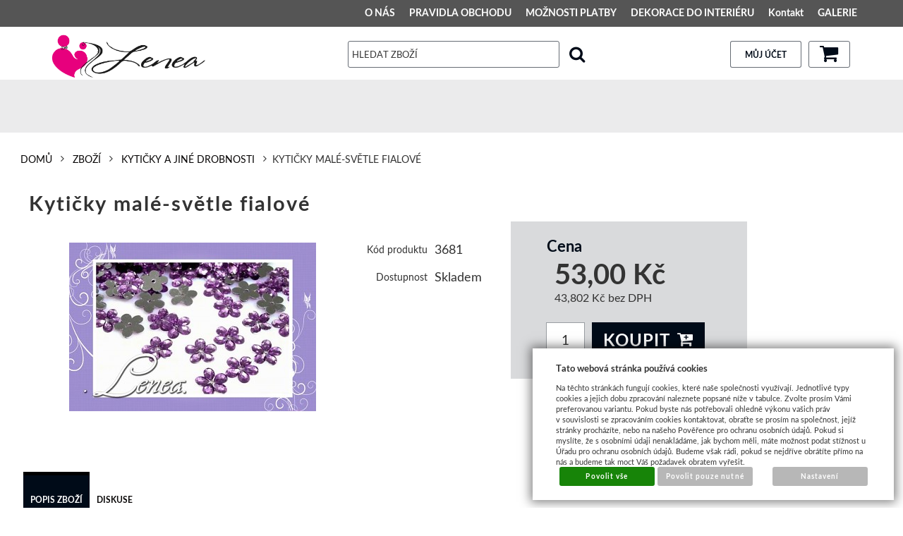

--- FILE ---
content_type: text/css; charset="utf-8"
request_url: https://www.lenea.cz/ajax.php?module=shared/styles-manager&hash=assets-49d52bcff47d2f20c566f5878131bf99_c6a668f7cfcc342e11a14ef9d6f231fe&media=screen
body_size: 16208
content:
.ui-helper-hidden { display: none; }.ui-helper-hidden-accessible { position: absolute !important; clip: rect(1px 1px 1px 1px); clip: rect(1px,1px,1px,1px); }.ui-helper-reset { margin: 0; padding: 0; border: 0; outline: 0; line-height: 1.3; text-decoration: none; font-size: 100%; list-style: none; }.ui-helper-clearfix:before, .ui-helper-clearfix:after { content: ""; display: table; }.ui-helper-clearfix:after { clear: both; }.ui-helper-clearfix { zoom: 1; }.ui-helper-zfix { width: 100%; height: 100%; top: 0; left: 0; position: absolute; opacity: 0; filter:Alpha(Opacity=0); }.ui-state-disabled { cursor: default !important; }.ui-icon { display: block; text-indent: -99999px; overflow: hidden; background-repeat: no-repeat; }.ui-widget-overlay { position: absolute; top: 0; left: 0; width: 100%; height: 100%; }.ui-widget { font-family: Tahoma, Verdana, Arial, sans-serif; font-size: 1.1em; }.ui-widget .ui-widget { font-size: 1em; }.ui-widget input, .ui-widget select, .ui-widget textarea, .ui-widget button { font-family: Tahoma, Verdana, Arial, sans-serif; font-size: 1em; }.ui-widget-content { border: 1px solid #dddddd; background: #eeeeee url('https://www.lenea.cz//js/jui-1.8/css/sunlight-theme/images/ui-bg_highlight-soft_100_eeeeee_1x100.png') 50% top repeat-x; color: #333333; }.ui-widget-content a { color: #333333; }.ui-widget-header { border: 1px solid #e78f08; background: #f6a828 url('https://www.lenea.cz//js/jui-1.8/css/sunlight-theme/images/ui-bg_gloss-wave_35_f6a828_500x100.png') 50% 50% repeat-x; color: #ffffff; font-weight: bold; }.ui-widget-header a { color: #ffffff; }.ui-state-default, .ui-widget-content .ui-state-default, .ui-widget-header .ui-state-default { border: 1px solid #cccccc; background: #f6f6f6 url('https://www.lenea.cz//js/jui-1.8/css/sunlight-theme/images/ui-bg_glass_100_f6f6f6_1x400.png') 50% 50% repeat-x; font-weight: bold; color: #1c94c4; }.ui-state-default a, .ui-state-default a:link, .ui-state-default a:visited { color: #1c94c4; text-decoration: none; }.ui-state-hover, .ui-widget-content .ui-state-hover, .ui-widget-header .ui-state-hover, .ui-state-focus, .ui-widget-content .ui-state-focus, .ui-widget-header .ui-state-focus { border: 1px solid #fbcb09; background: #fdf5ce url('https://www.lenea.cz//js/jui-1.8/css/sunlight-theme/images/ui-bg_glass_100_fdf5ce_1x400.png') 50% 50% repeat-x; font-weight: bold; color: #c77405; }.ui-state-hover a, .ui-state-hover a:hover { color: #c77405; text-decoration: none; }.ui-state-active, .ui-widget-content .ui-state-active, .ui-widget-header .ui-state-active { border: 1px solid #fbd850; background: #ffffff url('https://www.lenea.cz//js/jui-1.8/css/sunlight-theme/images/ui-bg_glass_100_ffffff_1x400.png') 50% 50% repeat-x; font-weight: bold; color: #eb5400; }.ui-state-active a, .ui-state-active a:link, .ui-state-active a:visited { color: #eb5400; text-decoration: none; }.ui-widget :active { outline: none; }.ui-state-highlight, .ui-widget-content .ui-state-highlight, .ui-widget-header .ui-state-highlight{border: 1px solid #fed22f; background: #ffe45c url('https://www.lenea.cz//js/jui-1.8/css/sunlight-theme/images/ui-bg_highlight-soft_75_ffe45c_1x100.png') 50% top repeat-x; color: #363636; }.ui-state-highlight a, .ui-widget-content .ui-state-highlight a,.ui-widget-header .ui-state-highlight a { color: #363636; }.ui-state-error, .ui-widget-content .ui-state-error, .ui-widget-header .ui-state-error {border: 1px solid #cd0a0a; background: #b81900 url('https://www.lenea.cz//js/jui-1.8/css/sunlight-theme/images/ui-bg_diagonals-thick_18_b81900_40x40.png') 50% 50% repeat; color: #ffffff; }.ui-state-error a, .ui-widget-content .ui-state-error a, .ui-widget-header .ui-state-error a { color: #ffffff; }.ui-state-error-text, .ui-widget-content .ui-state-error-text, .ui-widget-header .ui-state-error-text { color: #ffffff; }.ui-priority-primary, .ui-widget-content .ui-priority-primary, .ui-widget-header .ui-priority-primary { font-weight: bold; }.ui-priority-secondary, .ui-widget-content .ui-priority-secondary,.ui-widget-header .ui-priority-secondary { opacity: .7; filter:Alpha(Opacity=70); font-weight: normal; }.ui-state-disabled, .ui-widget-content .ui-state-disabled, .ui-widget-header .ui-state-disabled { opacity: .35; filter:Alpha(Opacity=35); background-image: none; }.ui-icon { width: 16px; height: 16px; background-image: url('https://www.lenea.cz//js/jui-1.8/css/sunlight-theme/images/ui-icons_222222_256x240.png'); }.ui-widget-content .ui-icon {background-image: url('https://www.lenea.cz//js/jui-1.8/css/sunlight-theme/images/ui-icons_222222_256x240.png'); }.ui-widget-header .ui-icon {background-image: url('https://www.lenea.cz//js/jui-1.8/css/sunlight-theme/images/ui-icons_ffffff_256x240.png'); }.ui-state-default .ui-icon { background-image: url('https://www.lenea.cz//js/jui-1.8/css/sunlight-theme/images/ui-icons_ef8c08_256x240.png'); }.ui-state-hover .ui-icon, .ui-state-focus .ui-icon {background-image: url('https://www.lenea.cz//js/jui-1.8/css/sunlight-theme/images/ui-icons_ef8c08_256x240.png'); }.ui-state-active .ui-icon {background-image: url('https://www.lenea.cz//js/jui-1.8/css/sunlight-theme/images/ui-icons_ef8c08_256x240.png'); }.ui-state-highlight .ui-icon {background-image: url('https://www.lenea.cz//js/jui-1.8/css/sunlight-theme/images/ui-icons_228ef1_256x240.png'); }.ui-state-error .ui-icon, .ui-state-error-text .ui-icon {background-image: url('https://www.lenea.cz//js/jui-1.8/css/sunlight-theme/images/ui-icons_ffd27a_256x240.png'); }.ui-icon-carat-1-n { background-position: 0 0; }.ui-icon-carat-1-ne { background-position: -16px 0; }.ui-icon-carat-1-e { background-position: -32px 0; }.ui-icon-carat-1-se { background-position: -48px 0; }.ui-icon-carat-1-s { background-position: -64px 0; }.ui-icon-carat-1-sw { background-position: -80px 0; }.ui-icon-carat-1-w { background-position: -96px 0; }.ui-icon-carat-1-nw { background-position: -112px 0; }.ui-icon-carat-2-n-s { background-position: -128px 0; }.ui-icon-carat-2-e-w { background-position: -144px 0; }.ui-icon-triangle-1-n { background-position: 0 -16px; }.ui-icon-triangle-1-ne { background-position: -16px -16px; }.ui-icon-triangle-1-e { background-position: -32px -16px; }.ui-icon-triangle-1-se { background-position: -48px -16px; }.ui-icon-triangle-1-s { background-position: -64px -16px; }.ui-icon-triangle-1-sw { background-position: -80px -16px; }.ui-icon-triangle-1-w { background-position: -96px -16px; }.ui-icon-triangle-1-nw { background-position: -112px -16px; }.ui-icon-triangle-2-n-s { background-position: -128px -16px; }.ui-icon-triangle-2-e-w { background-position: -144px -16px; }.ui-icon-arrow-1-n { background-position: 0 -32px; }.ui-icon-arrow-1-ne { background-position: -16px -32px; }.ui-icon-arrow-1-e { background-position: -32px -32px; }.ui-icon-arrow-1-se { background-position: -48px -32px; }.ui-icon-arrow-1-s { background-position: -64px -32px; }.ui-icon-arrow-1-sw { background-position: -80px -32px; }.ui-icon-arrow-1-w { background-position: -96px -32px; }.ui-icon-arrow-1-nw { background-position: -112px -32px; }.ui-icon-arrow-2-n-s { background-position: -128px -32px; }.ui-icon-arrow-2-ne-sw { background-position: -144px -32px; }.ui-icon-arrow-2-e-w { background-position: -160px -32px; }.ui-icon-arrow-2-se-nw { background-position: -176px -32px; }.ui-icon-arrowstop-1-n { background-position: -192px -32px; }.ui-icon-arrowstop-1-e { background-position: -208px -32px; }.ui-icon-arrowstop-1-s { background-position: -224px -32px; }.ui-icon-arrowstop-1-w { background-position: -240px -32px; }.ui-icon-arrowthick-1-n { background-position: 0 -48px; }.ui-icon-arrowthick-1-ne { background-position: -16px -48px; }.ui-icon-arrowthick-1-e { background-position: -32px -48px; }.ui-icon-arrowthick-1-se { background-position: -48px -48px; }.ui-icon-arrowthick-1-s { background-position: -64px -48px; }.ui-icon-arrowthick-1-sw { background-position: -80px -48px; }.ui-icon-arrowthick-1-w { background-position: -96px -48px; }.ui-icon-arrowthick-1-nw { background-position: -112px -48px; }.ui-icon-arrowthick-2-n-s { background-position: -128px -48px; }.ui-icon-arrowthick-2-ne-sw { background-position: -144px -48px; }.ui-icon-arrowthick-2-e-w { background-position: -160px -48px; }.ui-icon-arrowthick-2-se-nw { background-position: -176px -48px; }.ui-icon-arrowthickstop-1-n { background-position: -192px -48px; }.ui-icon-arrowthickstop-1-e { background-position: -208px -48px; }.ui-icon-arrowthickstop-1-s { background-position: -224px -48px; }.ui-icon-arrowthickstop-1-w { background-position: -240px -48px; }.ui-icon-arrowreturnthick-1-w { background-position: 0 -64px; }.ui-icon-arrowreturnthick-1-n { background-position: -16px -64px; }.ui-icon-arrowreturnthick-1-e { background-position: -32px -64px; }.ui-icon-arrowreturnthick-1-s { background-position: -48px -64px; }.ui-icon-arrowreturn-1-w { background-position: -64px -64px; }.ui-icon-arrowreturn-1-n { background-position: -80px -64px; }.ui-icon-arrowreturn-1-e { background-position: -96px -64px; }.ui-icon-arrowreturn-1-s { background-position: -112px -64px; }.ui-icon-arrowrefresh-1-w { background-position: -128px -64px; }.ui-icon-arrowrefresh-1-n { background-position: -144px -64px; }.ui-icon-arrowrefresh-1-e { background-position: -160px -64px; }.ui-icon-arrowrefresh-1-s { background-position: -176px -64px; }.ui-icon-arrow-4 { background-position: 0 -80px; }.ui-icon-arrow-4-diag { background-position: -16px -80px; }.ui-icon-extlink { background-position: -32px -80px; }.ui-icon-newwin { background-position: -48px -80px; }.ui-icon-refresh { background-position: -64px -80px; }.ui-icon-shuffle { background-position: -80px -80px; }.ui-icon-transfer-e-w { background-position: -96px -80px; }.ui-icon-transferthick-e-w { background-position: -112px -80px; }.ui-icon-folder-collapsed { background-position: 0 -96px; }.ui-icon-folder-open { background-position: -16px -96px; }.ui-icon-document { background-position: -32px -96px; }.ui-icon-document-b { background-position: -48px -96px; }.ui-icon-note { background-position: -64px -96px; }.ui-icon-mail-closed { background-position: -80px -96px; }.ui-icon-mail-open { background-position: -96px -96px; }.ui-icon-suitcase { background-position: -112px -96px; }.ui-icon-comment { background-position: -128px -96px; }.ui-icon-person { background-position: -144px -96px; }.ui-icon-print { background-position: -160px -96px; }.ui-icon-trash { background-position: -176px -96px; }.ui-icon-locked { background-position: -192px -96px; }.ui-icon-unlocked { background-position: -208px -96px; }.ui-icon-bookmark { background-position: -224px -96px; }.ui-icon-tag { background-position: -240px -96px; }.ui-icon-home { background-position: 0 -112px; }.ui-icon-flag { background-position: -16px -112px; }.ui-icon-calendar { background-position: -32px -112px; }.ui-icon-cart { background-position: -48px -112px; }.ui-icon-pencil { background-position: -64px -112px; }.ui-icon-clock { background-position: -80px -112px; }.ui-icon-disk { background-position: -96px -112px; }.ui-icon-calculator { background-position: -112px -112px; }.ui-icon-zoomin { background-position: -128px -112px; }.ui-icon-zoomout { background-position: -144px -112px; }.ui-icon-search { background-position: -160px -112px; }.ui-icon-wrench { background-position: -176px -112px; }.ui-icon-gear { background-position: -192px -112px; }.ui-icon-heart { background-position: -208px -112px; }.ui-icon-star { background-position: -224px -112px; }.ui-icon-link { background-position: -240px -112px; }.ui-icon-cancel { background-position: 0 -128px; }.ui-icon-plus { background-position: -16px -128px; }.ui-icon-plusthick { background-position: -32px -128px; }.ui-icon-minus { background-position: -48px -128px; }.ui-icon-minusthick { background-position: -64px -128px; }.ui-icon-close { background-position: -80px -128px; }.ui-icon-closethick { background-position: -96px -128px; }.ui-icon-key { background-position: -112px -128px; }.ui-icon-lightbulb { background-position: -128px -128px; }.ui-icon-scissors { background-position: -144px -128px; }.ui-icon-clipboard { background-position: -160px -128px; }.ui-icon-copy { background-position: -176px -128px; }.ui-icon-contact { background-position: -192px -128px; }.ui-icon-image { background-position: -208px -128px; }.ui-icon-video { background-position: -224px -128px; }.ui-icon-script { background-position: -240px -128px; }.ui-icon-alert { background-position: 0 -144px; }.ui-icon-info { background-position: -16px -144px; }.ui-icon-notice { background-position: -32px -144px; }.ui-icon-help { background-position: -48px -144px; }.ui-icon-check { background-position: -64px -144px; }.ui-icon-bullet { background-position: -80px -144px; }.ui-icon-radio-off { background-position: -96px -144px; }.ui-icon-radio-on { background-position: -112px -144px; }.ui-icon-pin-w { background-position: -128px -144px; }.ui-icon-pin-s { background-position: -144px -144px; }.ui-icon-play { background-position: 0 -160px; }.ui-icon-pause { background-position: -16px -160px; }.ui-icon-seek-next { background-position: -32px -160px; }.ui-icon-seek-prev { background-position: -48px -160px; }.ui-icon-seek-end { background-position: -64px -160px; }.ui-icon-seek-start { background-position: -80px -160px; }.ui-icon-seek-first { background-position: -80px -160px; }.ui-icon-stop { background-position: -96px -160px; }.ui-icon-eject { background-position: -112px -160px; }.ui-icon-volume-off { background-position: -128px -160px; }.ui-icon-volume-on { background-position: -144px -160px; }.ui-icon-power { background-position: 0 -176px; }.ui-icon-signal-diag { background-position: -16px -176px; }.ui-icon-signal { background-position: -32px -176px; }.ui-icon-battery-0 { background-position: -48px -176px; }.ui-icon-battery-1 { background-position: -64px -176px; }.ui-icon-battery-2 { background-position: -80px -176px; }.ui-icon-battery-3 { background-position: -96px -176px; }.ui-icon-circle-plus { background-position: 0 -192px; }.ui-icon-circle-minus { background-position: -16px -192px; }.ui-icon-circle-close { background-position: -32px -192px; }.ui-icon-circle-triangle-e { background-position: -48px -192px; }.ui-icon-circle-triangle-s { background-position: -64px -192px; }.ui-icon-circle-triangle-w { background-position: -80px -192px; }.ui-icon-circle-triangle-n { background-position: -96px -192px; }.ui-icon-circle-arrow-e { background-position: -112px -192px; }.ui-icon-circle-arrow-s { background-position: -128px -192px; }.ui-icon-circle-arrow-w { background-position: -144px -192px; }.ui-icon-circle-arrow-n { background-position: -160px -192px; }.ui-icon-circle-zoomin { background-position: -176px -192px; }.ui-icon-circle-zoomout { background-position: -192px -192px; }.ui-icon-circle-check { background-position: -208px -192px; }.ui-icon-circlesmall-plus { background-position: 0 -208px; }.ui-icon-circlesmall-minus { background-position: -16px -208px; }.ui-icon-circlesmall-close { background-position: -32px -208px; }.ui-icon-squaresmall-plus { background-position: -48px -208px; }.ui-icon-squaresmall-minus { background-position: -64px -208px; }.ui-icon-squaresmall-close { background-position: -80px -208px; }.ui-icon-grip-dotted-vertical { background-position: 0 -224px; }.ui-icon-grip-dotted-horizontal { background-position: -16px -224px; }.ui-icon-grip-solid-vertical { background-position: -32px -224px; }.ui-icon-grip-solid-horizontal { background-position: -48px -224px; }.ui-icon-gripsmall-diagonal-se { background-position: -64px -224px; }.ui-icon-grip-diagonal-se { background-position: -80px -224px; }.ui-corner-all, .ui-corner-top, .ui-corner-left, .ui-corner-tl { -moz-border-radius-topleft: 4px; -webkit-border-top-left-radius: 4px; -khtml-border-top-left-radius: 4px; border-top-left-radius: 4px; }.ui-corner-all, .ui-corner-top, .ui-corner-right, .ui-corner-tr { -moz-border-radius-topright: 4px; -webkit-border-top-right-radius: 4px; -khtml-border-top-right-radius: 4px; border-top-right-radius: 4px; }.ui-corner-all, .ui-corner-bottom, .ui-corner-left, .ui-corner-bl { -moz-border-radius-bottomleft: 4px; -webkit-border-bottom-left-radius: 4px; -khtml-border-bottom-left-radius: 4px; border-bottom-left-radius: 4px; }.ui-corner-all, .ui-corner-bottom, .ui-corner-right, .ui-corner-br { -moz-border-radius-bottomright: 4px; -webkit-border-bottom-right-radius: 4px; -khtml-border-bottom-right-radius: 4px; border-bottom-right-radius: 4px; }.ui-widget-overlay { background: #666666 url('https://www.lenea.cz//js/jui-1.8/css/sunlight-theme/images/ui-bg_diagonals-medium_20_666666_40x40.png') 50% 50% repeat; opacity: .50;filter:Alpha(Opacity=50); }.ui-widget-shadow { margin: -5px 0 0 -5px; padding: 5px; background: #000000 url('https://www.lenea.cz//js/jui-1.8/css/sunlight-theme/images/ui-bg_flat_10_000000_40x100.png') 50% 50% repeat-x; opacity: .20;filter:Alpha(Opacity=20); -moz-border-radius: 5px; -khtml-border-radius: 5px; -webkit-border-radius: 5px; border-radius: 5px; }.ui-resizable { position: relative;}.ui-resizable-handle { position: absolute;font-size: 0.1px; display: block; }.ui-resizable-disabled .ui-resizable-handle, .ui-resizable-autohide .ui-resizable-handle { display: none; }.ui-resizable-n { cursor: n-resize; height: 7px; width: 100%; top: -5px; left: 0; }.ui-resizable-s { cursor: s-resize; height: 7px; width: 100%; bottom: -5px; left: 0; }.ui-resizable-e { cursor: e-resize; width: 7px; right: -5px; top: 0; height: 100%; }.ui-resizable-w { cursor: w-resize; width: 7px; left: -5px; top: 0; height: 100%; }.ui-resizable-se { cursor: se-resize; width: 12px; height: 12px; right: 1px; bottom: 1px; }.ui-resizable-sw { cursor: sw-resize; width: 9px; height: 9px; left: -5px; bottom: -5px; }.ui-resizable-nw { cursor: nw-resize; width: 9px; height: 9px; left: -5px; top: -5px; }.ui-resizable-ne { cursor: ne-resize; width: 9px; height: 9px; right: -5px; top: -5px;}.ui-selectable-helper { position: absolute; z-index: 100; border:1px dotted black; }.ui-accordion { width: 100%; }.ui-accordion .ui-accordion-header { cursor: pointer; position: relative; margin-top: 1px; zoom: 1; }.ui-accordion .ui-accordion-li-fix { display: inline; }.ui-accordion .ui-accordion-header-active { border-bottom: 0 !important; }.ui-accordion .ui-accordion-header a { display: block; font-size: 1em; padding: .5em .5em .5em .7em; }.ui-accordion-icons .ui-accordion-header a { padding-left: 2.2em; }.ui-accordion .ui-accordion-header .ui-icon { position: absolute; left: .5em; top: 50%; margin-top: -8px; }.ui-accordion .ui-accordion-content { padding: 1em 2.2em; border-top: 0; margin-top: -2px; position: relative; top: 1px; margin-bottom: 2px; overflow: auto; display: none; zoom: 1; }.ui-accordion .ui-accordion-content-active { display: block; }.ui-autocomplete { position: absolute; cursor: default; }* html .ui-autocomplete { width:1px; } .ui-menu {list-style:none;padding: 2px;margin: 0;display:block;float: left;}.ui-menu .ui-menu {margin-top: -3px;}.ui-menu .ui-menu-item {margin:0;padding: 0;zoom: 1;float: left;clear: left;width: 100%;}.ui-menu .ui-menu-item a {text-decoration:none;display:block;padding:.2em .4em;line-height:1.5;zoom:1;}.ui-menu .ui-menu-item a.ui-state-hover,.ui-menu .ui-menu-item a.ui-state-active {font-weight: normal;margin: -1px;}.ui-button { display: inline-block; position: relative; padding: 0; margin-right: .1em; text-decoration: none !important; cursor: pointer; text-align: center; zoom: 1; overflow: visible; } .ui-button-icon-only { width: 2.2em; } button.ui-button-icon-only { width: 2.4em; } .ui-button-icons-only { width: 3.4em; } button.ui-button-icons-only { width: 3.7em; } .ui-button .ui-button-text { display: block; line-height: 1.4;}.ui-button-text-only .ui-button-text { padding: .4em 1em; }.ui-button-icon-only .ui-button-text, .ui-button-icons-only .ui-button-text { padding: .4em; text-indent: -9999999px; }.ui-button-text-icon-primary .ui-button-text, .ui-button-text-icons .ui-button-text { padding: .4em 1em .4em 2.1em; }.ui-button-text-icon-secondary .ui-button-text, .ui-button-text-icons .ui-button-text { padding: .4em 2.1em .4em 1em; }.ui-button-text-icons .ui-button-text { padding-left: 2.1em; padding-right: 2.1em; }input.ui-button { padding: .4em 1em; }.ui-button-icon-only .ui-icon, .ui-button-text-icon-primary .ui-icon, .ui-button-text-icon-secondary .ui-icon, .ui-button-text-icons .ui-icon, .ui-button-icons-only .ui-icon { position: absolute; top: 50%; margin-top: -8px; }.ui-button-icon-only .ui-icon { left: 50%; margin-left: -8px; }.ui-button-text-icon-primary .ui-button-icon-primary, .ui-button-text-icons .ui-button-icon-primary, .ui-button-icons-only .ui-button-icon-primary { left: .5em; }.ui-button-text-icon-secondary .ui-button-icon-secondary, .ui-button-text-icons .ui-button-icon-secondary, .ui-button-icons-only .ui-button-icon-secondary { right: .5em; }.ui-button-text-icons .ui-button-icon-secondary, .ui-button-icons-only .ui-button-icon-secondary { right: .5em; }.ui-buttonset { margin-right: 7px; }.ui-buttonset .ui-button { margin-left: 0; margin-right: -.3em; }button.ui-button::-moz-focus-inner { border: 0; padding: 0; } .ui-dialog { position: absolute; padding: .2em; width: 300px; overflow: hidden; }.ui-dialog .ui-dialog-titlebar { padding: .4em 1em; position: relative;}.ui-dialog .ui-dialog-title { float: left; margin: .1em 16px .1em 0; } .ui-dialog .ui-dialog-titlebar-close { position: absolute; right: .3em; top: 50%; width: 19px; margin: -10px 0 0 0; padding: 1px; height: 18px; }.ui-dialog .ui-dialog-titlebar-close span { display: block; margin: 1px; }.ui-dialog .ui-dialog-titlebar-close:hover, .ui-dialog .ui-dialog-titlebar-close:focus { padding: 0; }.ui-dialog .ui-dialog-content { position: relative; border: 0; padding: .5em 1em; background: none; overflow: auto; zoom: 1; }.ie #customer_login_dialog { overflow: hidden; padding: .1em; }.ie .ui-dialog .ui-dialog-titlebar { padding: .4em 0px; position: relative;}.ui-dialog .ui-dialog-buttonpane { text-align: left; border-width: 1px 0 0 0; background-image: none; margin: .5em 0 0 0; padding: .3em 1em .5em .4em; }.ui-dialog .ui-dialog-buttonpane .ui-dialog-buttonset { float: right; }.ui-dialog .ui-dialog-buttonpane button { margin: .5em .4em .5em 0; cursor: pointer; }.ui-dialog .ui-resizable-se { width: 14px; height: 14px; right: 3px; bottom: 3px; }.ui-draggable .ui-dialog-titlebar { cursor: move; }.ui-slider { position: relative; text-align: left; }.ui-slider .ui-slider-handle { position: absolute; z-index: 2; width: 1.2em; height: 1.2em; cursor: default; }.ui-slider .ui-slider-range { position: absolute; z-index: 1; font-size: .7em; display: block; border: 0; background-position: 0 0; }.ui-slider-horizontal { height: .8em; }.ui-slider-horizontal .ui-slider-handle { top: -.3em; margin-left: -.6em; }.ui-slider-horizontal .ui-slider-range { top: 0; height: 100%; }.ui-slider-horizontal .ui-slider-range-min { left: 0; }.ui-slider-horizontal .ui-slider-range-max { right: 0; }.ui-slider-vertical { width: .8em; height: 100px; }.ui-slider-vertical .ui-slider-handle { left: -.3em; margin-left: 0; margin-bottom: -.6em; }.ui-slider-vertical .ui-slider-range { left: 0; width: 100%; }.ui-slider-vertical .ui-slider-range-min { bottom: 0; }.ui-slider-vertical .ui-slider-range-max { top: 0; }.ui-tabs { position: relative; padding: .2em; zoom: 1; } .ui-tabs .ui-tabs-nav { margin: 0; padding: .2em .2em 0; }.ui-tabs .ui-tabs-nav li { list-style: none; float: left; position: relative; top: 1px; margin: 0 .2em 1px 0; border-bottom: 0 !important; padding: 0; white-space: nowrap; }.ui-tabs .ui-tabs-nav li a { float: left; padding: .5em 1em; text-decoration: none; }.ui-tabs .ui-tabs-nav li.ui-tabs-selected { margin-bottom: 0; padding-bottom: 1px; }.ui-tabs .ui-tabs-nav li.ui-tabs-selected a, .ui-tabs .ui-tabs-nav li.ui-state-disabled a, .ui-tabs .ui-tabs-nav li.ui-state-processing a { cursor: text; }.ui-tabs .ui-tabs-nav li a, .ui-tabs.ui-tabs-collapsible .ui-tabs-nav li.ui-tabs-selected a { cursor: pointer; } .ui-tabs .ui-tabs-panel { display: block; border-width: 0; padding: 1em 1.4em; background: none; }.ui-tabs .ui-tabs-hide { display: none !important; }.ui-datepicker { width: 17em; padding: .2em .2em 0; display: none; }.ui-datepicker .ui-datepicker-header { position:relative; padding:.2em 0; }.ui-datepicker .ui-datepicker-prev, .ui-datepicker .ui-datepicker-next { position:absolute; top: 2px; width: 1.8em; height: 1.8em; }.ui-datepicker .ui-datepicker-prev-hover, .ui-datepicker .ui-datepicker-next-hover { top: 1px; }.ui-datepicker .ui-datepicker-prev { left:2px; }.ui-datepicker .ui-datepicker-next { right:2px; }.ui-datepicker .ui-datepicker-prev-hover { left:1px; }.ui-datepicker .ui-datepicker-next-hover { right:1px; }.ui-datepicker .ui-datepicker-prev span, .ui-datepicker .ui-datepicker-next span { display: block; position: absolute; left: 50%; margin-left: -8px; top: 50%; margin-top: -8px;}.ui-datepicker .ui-datepicker-title { margin: 0 2.3em; line-height: 1.8em; text-align: center; }.ui-datepicker .ui-datepicker-title select { font-size:1em; margin:1px 0; }.ui-datepicker select.ui-datepicker-month-year {width: 100%;}.ui-datepicker select.ui-datepicker-month, .ui-datepicker select.ui-datepicker-year { width: 49%;}.ui-datepicker table {width: 100%; font-size: .9em; border-collapse: collapse; margin:0 0 .4em; }.ui-datepicker th { padding: .7em .3em; text-align: center; font-weight: bold; border: 0;}.ui-datepicker td { border: 0; padding: 1px; }.ui-datepicker td span, .ui-datepicker td a { display: block; padding: .2em; text-align: right; text-decoration: none; }.ui-datepicker .ui-datepicker-buttonpane { background-image: none; margin: .7em 0 0 0; padding:0 .2em; border-left: 0; border-right: 0; border-bottom: 0; }.ui-datepicker .ui-datepicker-buttonpane button { float: right; margin: .5em .2em .4em; cursor: pointer; padding: .2em .6em .3em .6em; width:auto; overflow:visible; }.ui-datepicker .ui-datepicker-buttonpane button.ui-datepicker-current { float:left; }.ui-datepicker.ui-datepicker-multi { width:auto; }.ui-datepicker-multi .ui-datepicker-group { float:left; }.ui-datepicker-multi .ui-datepicker-group table { width:95%; margin:0 auto .4em; }.ui-datepicker-multi-2 .ui-datepicker-group { width:50%; }.ui-datepicker-multi-3 .ui-datepicker-group { width:33.3%; }.ui-datepicker-multi-4 .ui-datepicker-group { width:25%; }.ui-datepicker-multi .ui-datepicker-group-last .ui-datepicker-header { border-left-width:0; }.ui-datepicker-multi .ui-datepicker-group-middle .ui-datepicker-header { border-left-width:0; }.ui-datepicker-multi .ui-datepicker-buttonpane { clear:left; }.ui-datepicker-row-break { clear:both; width:100%; font-size:0em; }.ui-datepicker-rtl { direction: rtl; }.ui-datepicker-rtl .ui-datepicker-prev { right: 2px; left: auto; }.ui-datepicker-rtl .ui-datepicker-next { left: 2px; right: auto; }.ui-datepicker-rtl .ui-datepicker-prev:hover { right: 1px; left: auto; }.ui-datepicker-rtl .ui-datepicker-next:hover { left: 1px; right: auto; }.ui-datepicker-rtl .ui-datepicker-buttonpane { clear:right; }.ui-datepicker-rtl .ui-datepicker-buttonpane button { float: left; }.ui-datepicker-rtl .ui-datepicker-buttonpane button.ui-datepicker-current { float:right; }.ui-datepicker-rtl .ui-datepicker-group { float:right; }.ui-datepicker-rtl .ui-datepicker-group-last .ui-datepicker-header { border-right-width:0; border-left-width:1px; }.ui-datepicker-rtl .ui-datepicker-group-middle .ui-datepicker-header { border-right-width:0; border-left-width:1px; }.ui-datepicker-cover {display: none; display: block; position: absolute; z-index: -1; filter: mask(); top: -4px; left: -4px; width: 200px; height: 200px; }.ui-progressbar { height:2em; text-align: left; overflow: hidden; }.ui-progressbar .ui-progressbar-value {margin: -1px; height:100%; }.swiper-container{margin:0 auto;position:relative;overflow:hidden;z-index:1}.swiper-container-no-flexbox .swiper-slide{float:left}.swiper-container-vertical>.swiper-wrapper{-webkit-box-orient:vertical;-moz-box-orient:vertical;-ms-flex-direction:column;-webkit-flex-direction:column;flex-direction:column}.swiper-wrapper{position:relative;width:100%;height:100%;z-index:1;display:-webkit-box;display:-moz-box;display:-ms-flexbox;display:-webkit-flex;display:flex;-webkit-transition-property:-webkit-transform;-moz-transition-property:-moz-transform;-o-transition-property:-o-transform;-ms-transition-property:-ms-transform;transition-property:transform;-webkit-box-sizing:content-box;-moz-box-sizing:content-box;box-sizing:content-box}.swiper-container-android .swiper-slide,.swiper-wrapper{-webkit-transform:translate3d(0,0,0);-moz-transform:translate3d(0,0,0);-o-transform:translate(0,0);-ms-transform:translate3d(0,0,0);transform:translate3d(0,0,0)}.swiper-container-multirow>.swiper-wrapper{-webkit-box-lines:multiple;-moz-box-lines:multiple;-ms-flex-wrap:wrap;-webkit-flex-wrap:wrap;flex-wrap:wrap}.swiper-container-free-mode>.swiper-wrapper{-webkit-transition-timing-function:ease-out;-moz-transition-timing-function:ease-out;-ms-transition-timing-function:ease-out;-o-transition-timing-function:ease-out;transition-timing-function:ease-out;margin:0 auto}.swiper-slide{-webkit-flex-shrink:0;-ms-flex:0 0 auto;flex-shrink:0;width:100%;height:100%;position:relative}.swiper-container-autoheight,.swiper-container-autoheight .swiper-slide{height:auto}.swiper-container-autoheight .swiper-wrapper{-webkit-box-align:start;-ms-flex-align:start;-webkit-align-items:flex-start;align-items:flex-start;-webkit-transition-property:-webkit-transform,height;-moz-transition-property:-moz-transform;-o-transition-property:-o-transform;-ms-transition-property:-ms-transform;transition-property:transform,height}.swiper-container .swiper-notification{position:absolute;left:0;top:0;pointer-events:none;opacity:0;z-index:-1000}.swiper-wp8-horizontal{-ms-touch-action:pan-y;touch-action:pan-y}.swiper-wp8-vertical{-ms-touch-action:pan-x;touch-action:pan-x}.swiper-button-next,.swiper-button-prev{position:absolute;top:50%;width:27px;height:44px;margin-top:-22px;z-index:10;cursor:pointer;-moz-background-size:27px 44px;-webkit-background-size:27px 44px;background-size:27px 44px;background-position:center;background-repeat:no-repeat}.swiper-button-next.swiper-button-disabled,.swiper-button-prev.swiper-button-disabled{opacity:.35;cursor:auto;pointer-events:none}.swiper-button-prev,.swiper-container-rtl .swiper-button-next{background-image:url("data:image/svg+xml;charset=utf-8,%3Csvg%20xmlns%3D'http%3A%2F%2Fwww.w3.org%2F2000%2Fsvg'%20viewBox%3D'0%200%2027%2044'%3E%3Cpath%20d%3D'M0%2C22L22%2C0l2.1%2C2.1L4.2%2C22l19.9%2C19.9L22%2C44L0%2C22L0%2C22L0%2C22z'%20fill%3D'%23007aff'%2F%3E%3C%2Fsvg%3E");left:10px;right:auto}.swiper-button-prev.swiper-button-black,.swiper-container-rtl .swiper-button-next.swiper-button-black{background-image:url("data:image/svg+xml;charset=utf-8,%3Csvg%20xmlns%3D'http%3A%2F%2Fwww.w3.org%2F2000%2Fsvg'%20viewBox%3D'0%200%2027%2044'%3E%3Cpath%20d%3D'M0%2C22L22%2C0l2.1%2C2.1L4.2%2C22l19.9%2C19.9L22%2C44L0%2C22L0%2C22L0%2C22z'%20fill%3D'%23000000'%2F%3E%3C%2Fsvg%3E")}.swiper-button-prev.swiper-button-white,.swiper-container-rtl .swiper-button-next.swiper-button-white{background-image:url("data:image/svg+xml;charset=utf-8,%3Csvg%20xmlns%3D'http%3A%2F%2Fwww.w3.org%2F2000%2Fsvg'%20viewBox%3D'0%200%2027%2044'%3E%3Cpath%20d%3D'M0%2C22L22%2C0l2.1%2C2.1L4.2%2C22l19.9%2C19.9L22%2C44L0%2C22L0%2C22L0%2C22z'%20fill%3D'%23ffffff'%2F%3E%3C%2Fsvg%3E")}.swiper-button-next,.swiper-container-rtl .swiper-button-prev{background-image:url("data:image/svg+xml;charset=utf-8,%3Csvg%20xmlns%3D'http%3A%2F%2Fwww.w3.org%2F2000%2Fsvg'%20viewBox%3D'0%200%2027%2044'%3E%3Cpath%20d%3D'M27%2C22L27%2C22L5%2C44l-2.1-2.1L22.8%2C22L2.9%2C2.1L5%2C0L27%2C22L27%2C22z'%20fill%3D'%23007aff'%2F%3E%3C%2Fsvg%3E");right:10px;left:auto}.swiper-button-next.swiper-button-black,.swiper-container-rtl .swiper-button-prev.swiper-button-black{background-image:url("data:image/svg+xml;charset=utf-8,%3Csvg%20xmlns%3D'http%3A%2F%2Fwww.w3.org%2F2000%2Fsvg'%20viewBox%3D'0%200%2027%2044'%3E%3Cpath%20d%3D'M27%2C22L27%2C22L5%2C44l-2.1-2.1L22.8%2C22L2.9%2C2.1L5%2C0L27%2C22L27%2C22z'%20fill%3D'%23000000'%2F%3E%3C%2Fsvg%3E")}.swiper-button-next.swiper-button-white,.swiper-container-rtl .swiper-button-prev.swiper-button-white{background-image:url("data:image/svg+xml;charset=utf-8,%3Csvg%20xmlns%3D'http%3A%2F%2Fwww.w3.org%2F2000%2Fsvg'%20viewBox%3D'0%200%2027%2044'%3E%3Cpath%20d%3D'M27%2C22L27%2C22L5%2C44l-2.1-2.1L22.8%2C22L2.9%2C2.1L5%2C0L27%2C22L27%2C22z'%20fill%3D'%23ffffff'%2F%3E%3C%2Fsvg%3E")}.swiper-pagination{position:absolute;text-align:center;-webkit-transition:.3s;-moz-transition:.3s;-o-transition:.3s;transition:.3s;-webkit-transform:translate3d(0,0,0);-ms-transform:translate3d(0,0,0);-o-transform:translate3d(0,0,0);transform:translate3d(0,0,0);z-index:10}.swiper-pagination.swiper-pagination-hidden{opacity:0}.swiper-container-horizontal>.swiper-pagination-bullets,.swiper-pagination-custom,.swiper-pagination-fraction{bottom:10px;left:0;width:100%}.swiper-pagination-bullet{width:8px;height:8px;display:inline-block;border-radius:100%;background:#000;opacity:.2}button.swiper-pagination-bullet{border:none;margin:0;padding:0;box-shadow:none;-moz-appearance:none;-ms-appearance:none;-webkit-appearance:none;appearance:none}.swiper-pagination-clickable .swiper-pagination-bullet{cursor:pointer}.swiper-pagination-white .swiper-pagination-bullet{background:#fff}.swiper-pagination-bullet-active{opacity:1;background:#007aff}.swiper-pagination-white .swiper-pagination-bullet-active{background:#fff}.swiper-pagination-black .swiper-pagination-bullet-active{background:#000}.swiper-container-vertical>.swiper-pagination-bullets{right:10px;top:50%;-webkit-transform:translate3d(0,-50%,0);-moz-transform:translate3d(0,-50%,0);-o-transform:translate(0,-50%);-ms-transform:translate3d(0,-50%,0);transform:translate3d(0,-50%,0)}.swiper-container-vertical>.swiper-pagination-bullets .swiper-pagination-bullet{margin:5px 0;display:block}.swiper-container-horizontal>.swiper-pagination-bullets .swiper-pagination-bullet{margin:0 5px}.swiper-pagination-progress{background:rgba(0,0,0,.25);position:absolute}.swiper-pagination-progress .swiper-pagination-progressbar{background:#007aff;position:absolute;left:0;top:0;width:100%;height:100%;-webkit-transform:scale(0);-ms-transform:scale(0);-o-transform:scale(0);transform:scale(0);-webkit-transform-origin:left top;-moz-transform-origin:left top;-ms-transform-origin:left top;-o-transform-origin:left top;transform-origin:left top}.swiper-container-rtl .swiper-pagination-progress .swiper-pagination-progressbar{-webkit-transform-origin:right top;-moz-transform-origin:right top;-ms-transform-origin:right top;-o-transform-origin:right top;transform-origin:right top}.swiper-container-horizontal>.swiper-pagination-progress{width:100%;height:4px;left:0;top:0}.swiper-container-vertical>.swiper-pagination-progress{width:4px;height:100%;left:0;top:0}.swiper-pagination-progress.swiper-pagination-white{background:rgba(255,255,255,.5)}.swiper-pagination-progress.swiper-pagination-white .swiper-pagination-progressbar{background:#fff}.swiper-pagination-progress.swiper-pagination-black .swiper-pagination-progressbar{background:#000}.swiper-container-3d{-webkit-perspective:1200px;-moz-perspective:1200px;-o-perspective:1200px;perspective:1200px}.swiper-container-3d .swiper-cube-shadow,.swiper-container-3d .swiper-slide,.swiper-container-3d .swiper-slide-shadow-bottom,.swiper-container-3d .swiper-slide-shadow-left,.swiper-container-3d .swiper-slide-shadow-right,.swiper-container-3d .swiper-slide-shadow-top,.swiper-container-3d .swiper-wrapper{-webkit-transform-style:preserve-3d;-moz-transform-style:preserve-3d;-ms-transform-style:preserve-3d;transform-style:preserve-3d}.swiper-container-3d .swiper-slide-shadow-bottom,.swiper-container-3d .swiper-slide-shadow-left,.swiper-container-3d .swiper-slide-shadow-right,.swiper-container-3d .swiper-slide-shadow-top{position:absolute;left:0;top:0;width:100%;height:100%;pointer-events:none;z-index:10}.swiper-container-3d .swiper-slide-shadow-left{background-image:-webkit-gradient(linear,left top,right top,from(rgba(0,0,0,.5)),to(rgba(0,0,0,0)));background-image:-webkit-linear-gradient(right,rgba(0,0,0,.5),rgba(0,0,0,0));background-image:-moz-linear-gradient(right,rgba(0,0,0,.5),rgba(0,0,0,0));background-image:-o-linear-gradient(right,rgba(0,0,0,.5),rgba(0,0,0,0));background-image:linear-gradient(to left,rgba(0,0,0,.5),rgba(0,0,0,0))}.swiper-container-3d .swiper-slide-shadow-right{background-image:-webkit-gradient(linear,right top,left top,from(rgba(0,0,0,.5)),to(rgba(0,0,0,0)));background-image:-webkit-linear-gradient(left,rgba(0,0,0,.5),rgba(0,0,0,0));background-image:-moz-linear-gradient(left,rgba(0,0,0,.5),rgba(0,0,0,0));background-image:-o-linear-gradient(left,rgba(0,0,0,.5),rgba(0,0,0,0));background-image:linear-gradient(to right,rgba(0,0,0,.5),rgba(0,0,0,0))}.swiper-container-3d .swiper-slide-shadow-top{background-image:-webkit-gradient(linear,left top,left bottom,from(rgba(0,0,0,.5)),to(rgba(0,0,0,0)));background-image:-webkit-linear-gradient(bottom,rgba(0,0,0,.5),rgba(0,0,0,0));background-image:-moz-linear-gradient(bottom,rgba(0,0,0,.5),rgba(0,0,0,0));background-image:-o-linear-gradient(bottom,rgba(0,0,0,.5),rgba(0,0,0,0));background-image:linear-gradient(to top,rgba(0,0,0,.5),rgba(0,0,0,0))}.swiper-container-3d .swiper-slide-shadow-bottom{background-image:-webkit-gradient(linear,left bottom,left top,from(rgba(0,0,0,.5)),to(rgba(0,0,0,0)));background-image:-webkit-linear-gradient(top,rgba(0,0,0,.5),rgba(0,0,0,0));background-image:-moz-linear-gradient(top,rgba(0,0,0,.5),rgba(0,0,0,0));background-image:-o-linear-gradient(top,rgba(0,0,0,.5),rgba(0,0,0,0));background-image:linear-gradient(to bottom,rgba(0,0,0,.5),rgba(0,0,0,0))}.swiper-container-coverflow .swiper-wrapper,.swiper-container-flip .swiper-wrapper{-ms-perspective:1200px}.swiper-container-cube,.swiper-container-flip{overflow:visible}.swiper-container-cube .swiper-slide,.swiper-container-flip .swiper-slide{pointer-events:none;-webkit-backface-visibility:hidden;-moz-backface-visibility:hidden;-ms-backface-visibility:hidden;backface-visibility:hidden;z-index:1}.swiper-container-cube .swiper-slide .swiper-slide,.swiper-container-flip .swiper-slide .swiper-slide{pointer-events:none}.swiper-container-cube .swiper-slide-active,.swiper-container-cube .swiper-slide-active .swiper-slide-active,.swiper-container-flip .swiper-slide-active,.swiper-container-flip .swiper-slide-active .swiper-slide-active{pointer-events:auto}.swiper-container-cube .swiper-slide-shadow-bottom,.swiper-container-cube .swiper-slide-shadow-left,.swiper-container-cube .swiper-slide-shadow-right,.swiper-container-cube .swiper-slide-shadow-top,.swiper-container-flip .swiper-slide-shadow-bottom,.swiper-container-flip .swiper-slide-shadow-left,.swiper-container-flip .swiper-slide-shadow-right,.swiper-container-flip .swiper-slide-shadow-top{z-index:0;-webkit-backface-visibility:hidden;-moz-backface-visibility:hidden;-ms-backface-visibility:hidden;backface-visibility:hidden}.swiper-container-cube .swiper-slide{visibility:hidden;-webkit-transform-origin:0 0;-moz-transform-origin:0 0;-ms-transform-origin:0 0;transform-origin:0 0;width:100%;height:100%}.swiper-container-cube.swiper-container-rtl .swiper-slide{-webkit-transform-origin:100% 0;-moz-transform-origin:100% 0;-ms-transform-origin:100% 0;transform-origin:100% 0}.swiper-container-cube .swiper-slide-active,.swiper-container-cube .swiper-slide-next,.swiper-container-cube .swiper-slide-next+.swiper-slide,.swiper-container-cube .swiper-slide-prev{pointer-events:auto;visibility:visible}.swiper-container-cube .swiper-cube-shadow{position:absolute;left:0;bottom:0;width:100%;height:100%;background:#000;opacity:.6;-webkit-filter:blur(50px);filter:blur(50px);z-index:0}.swiper-container-fade.swiper-container-free-mode .swiper-slide{-webkit-transition-timing-function:ease-out;-moz-transition-timing-function:ease-out;-ms-transition-timing-function:ease-out;-o-transition-timing-function:ease-out;transition-timing-function:ease-out}.swiper-container-fade .swiper-slide{pointer-events:none;-webkit-transition-property:opacity;-moz-transition-property:opacity;-o-transition-property:opacity;transition-property:opacity}.swiper-container-fade .swiper-slide .swiper-slide{pointer-events:none}.swiper-container-fade .swiper-slide-active,.swiper-container-fade .swiper-slide-active .swiper-slide-active{pointer-events:auto}.swiper-scrollbar{border-radius:10px;position:relative;-ms-touch-action:none;background:rgba(0,0,0,.1)}.swiper-container-horizontal>.swiper-scrollbar{position:absolute;left:1%;bottom:3px;z-index:50;height:5px;width:98%}.swiper-container-vertical>.swiper-scrollbar{position:absolute;right:3px;top:1%;z-index:50;width:5px;height:98%}.swiper-scrollbar-drag{height:100%;width:100%;position:relative;background:rgba(0,0,0,.5);border-radius:10px;left:0;top:0}.swiper-scrollbar-cursor-drag{cursor:move}.swiper-lazy-preloader{width:42px;height:42px;position:absolute;left:50%;top:50%;margin-left:-21px;margin-top:-21px;z-index:10;-webkit-transform-origin:50%;-moz-transform-origin:50%;transform-origin:50%;-webkit-animation:swiper-preloader-spin 1s steps(12,end) infinite;-moz-animation:swiper-preloader-spin 1s steps(12,end) infinite;animation:swiper-preloader-spin 1s steps(12,end) infinite}.swiper-lazy-preloader:after{display:block;content:"";width:100%;height:100%;background-image:url("data:image/svg+xml;charset=utf-8,%3Csvg%20viewBox%3D'0%200%20120%20120'%20xmlns%3D'http%3A%2F%2Fwww.w3.org%2F2000%2Fsvg'%20xmlns%3Axlink%3D'http%3A%2F%2Fwww.w3.org%2F1999%2Fxlink'%3E%3Cdefs%3E%3Cline%20id%3D'l'%20x1%3D'60'%20x2%3D'60'%20y1%3D'7'%20y2%3D'27'%20stroke%3D'%236c6c6c'%20stroke-width%3D'11'%20stroke-linecap%3D'round'%2F%3E%3C%2Fdefs%3E%3Cg%3E%3Cuse%20xlink%3Ahref%3D'%23l'%20opacity%3D'.27'%2F%3E%3Cuse%20xlink%3Ahref%3D'%23l'%20opacity%3D'.27'%20transform%3D'rotate(30%2060%2C60)'%2F%3E%3Cuse%20xlink%3Ahref%3D'%23l'%20opacity%3D'.27'%20transform%3D'rotate(60%2060%2C60)'%2F%3E%3Cuse%20xlink%3Ahref%3D'%23l'%20opacity%3D'.27'%20transform%3D'rotate(90%2060%2C60)'%2F%3E%3Cuse%20xlink%3Ahref%3D'%23l'%20opacity%3D'.27'%20transform%3D'rotate(120%2060%2C60)'%2F%3E%3Cuse%20xlink%3Ahref%3D'%23l'%20opacity%3D'.27'%20transform%3D'rotate(150%2060%2C60)'%2F%3E%3Cuse%20xlink%3Ahref%3D'%23l'%20opacity%3D'.37'%20transform%3D'rotate(180%2060%2C60)'%2F%3E%3Cuse%20xlink%3Ahref%3D'%23l'%20opacity%3D'.46'%20transform%3D'rotate(210%2060%2C60)'%2F%3E%3Cuse%20xlink%3Ahref%3D'%23l'%20opacity%3D'.56'%20transform%3D'rotate(240%2060%2C60)'%2F%3E%3Cuse%20xlink%3Ahref%3D'%23l'%20opacity%3D'.66'%20transform%3D'rotate(270%2060%2C60)'%2F%3E%3Cuse%20xlink%3Ahref%3D'%23l'%20opacity%3D'.75'%20transform%3D'rotate(300%2060%2C60)'%2F%3E%3Cuse%20xlink%3Ahref%3D'%23l'%20opacity%3D'.85'%20transform%3D'rotate(330%2060%2C60)'%2F%3E%3C%2Fg%3E%3C%2Fsvg%3E");background-position:50%;-webkit-background-size:100%;background-size:100%;background-repeat:no-repeat}.swiper-lazy-preloader-white:after{background-image:url("data:image/svg+xml;charset=utf-8,%3Csvg%20viewBox%3D'0%200%20120%20120'%20xmlns%3D'http%3A%2F%2Fwww.w3.org%2F2000%2Fsvg'%20xmlns%3Axlink%3D'http%3A%2F%2Fwww.w3.org%2F1999%2Fxlink'%3E%3Cdefs%3E%3Cline%20id%3D'l'%20x1%3D'60'%20x2%3D'60'%20y1%3D'7'%20y2%3D'27'%20stroke%3D'%23fff'%20stroke-width%3D'11'%20stroke-linecap%3D'round'%2F%3E%3C%2Fdefs%3E%3Cg%3E%3Cuse%20xlink%3Ahref%3D'%23l'%20opacity%3D'.27'%2F%3E%3Cuse%20xlink%3Ahref%3D'%23l'%20opacity%3D'.27'%20transform%3D'rotate(30%2060%2C60)'%2F%3E%3Cuse%20xlink%3Ahref%3D'%23l'%20opacity%3D'.27'%20transform%3D'rotate(60%2060%2C60)'%2F%3E%3Cuse%20xlink%3Ahref%3D'%23l'%20opacity%3D'.27'%20transform%3D'rotate(90%2060%2C60)'%2F%3E%3Cuse%20xlink%3Ahref%3D'%23l'%20opacity%3D'.27'%20transform%3D'rotate(120%2060%2C60)'%2F%3E%3Cuse%20xlink%3Ahref%3D'%23l'%20opacity%3D'.27'%20transform%3D'rotate(150%2060%2C60)'%2F%3E%3Cuse%20xlink%3Ahref%3D'%23l'%20opacity%3D'.37'%20transform%3D'rotate(180%2060%2C60)'%2F%3E%3Cuse%20xlink%3Ahref%3D'%23l'%20opacity%3D'.46'%20transform%3D'rotate(210%2060%2C60)'%2F%3E%3Cuse%20xlink%3Ahref%3D'%23l'%20opacity%3D'.56'%20transform%3D'rotate(240%2060%2C60)'%2F%3E%3Cuse%20xlink%3Ahref%3D'%23l'%20opacity%3D'.66'%20transform%3D'rotate(270%2060%2C60)'%2F%3E%3Cuse%20xlink%3Ahref%3D'%23l'%20opacity%3D'.75'%20transform%3D'rotate(300%2060%2C60)'%2F%3E%3Cuse%20xlink%3Ahref%3D'%23l'%20opacity%3D'.85'%20transform%3D'rotate(330%2060%2C60)'%2F%3E%3C%2Fg%3E%3C%2Fsvg%3E")}@-webkit-keyframes swiper-preloader-spin{100%{-webkit-transform:rotate(360deg)}}@keyframes swiper-preloader-spin{100%{transform:rotate(360deg)}}.ui-selectmenu { display: block; display: inline-block; position: relative; height: 2.2em; vertical-align: middle; text-decoration: none; overflow: hidden; zoom: 1; }.ui-selectmenu-icon { position:absolute; right:6px; margin-top:-8px; top: 50%; }.ui-selectmenu-menu { padding:0; margin:0; position:absolute; top: 0; display: none; z-index: 1005;} .ui-selectmenu-menuul { padding:0; margin:0; list-style:none; position: relative; overflow: auto; overflow-y: auto ; overflow-x: hidden; -webkit-overflow-scrolling: touch;} .ui-selectmenu-open { display: block; }.ui-selectmenu-menu-popup { margin-top: -1px; }.ui-selectmenu-menu li { padding:0; margin:0; display: block; border-top: 1px dotted transparent; border-bottom: 1px dotted transparent; border-right-width: 0 !important; border-left-width: 0 !important; font-weight: normal !important; }.ui-selectmenu-menu li a,.ui-selectmenu-status { line-height: 1.4em; display: block; padding: .405em 2.1em .405em 1em; outline:none; text-decoration:none; }.ui-selectmenu-menu li.ui-state-disabled a, .ui-state-disabled { cursor: default; }.ui-selectmenu-menu li.ui-selectmenu-hasIcon a,.ui-selectmenu-hasIcon .ui-selectmenu-status { padding-left: 20px; position: relative; margin-left: 5px; }.ui-selectmenu-menu li .ui-icon, .ui-selectmenu-status .ui-icon { position: absolute; top: 1em; margin-top: -8px; left: 0; }.ui-selectmenu-status { line-height: 1.4em; background: white;}.ui-selectmenu-menu li span,.ui-selectmenu-status span {display:block; margin-bottom: .2em; }.ui-selectmenu-menu li .ui-selectmenu-item-header { font-weight: bold; }.ui-selectmenu-menu li .ui-selectmenu-item-footer { opacity: .8; }.ui-selectmenu-menu .ui-selectmenu-group { font-size: 1em; }.ui-selectmenu-menu .ui-selectmenu-group .ui-selectmenu-group-label { line-height: 1.4em; display:block; padding: .6em .5em 0; font-weight: bold; }.ui-selectmenu-menu .ui-selectmenu-group ul { margin: 0; padding: 0; }* html .ui-selectmenu-menu li { border-color: pink; filter:chroma(color=pink); width:100%; }* html .ui-selectmenu-menu li a { position: relative }*+html .ui-state-disabled, *+html .ui-state-disabled a { color: silver; }body a.customicons { height: 2.8em;}body .customicons li a, body a.customicons span.ui-selectmenu-status { line-height: 2em; padding-left: 30px !important; }body .video .ui-selectmenu-item-icon, body .podcast .ui-selectmenu-item-icon, body .rss .ui-selectmenu-item-icon { height: 24px; width: 24px; }option.css-avatar { background-repeat: no-repeat !important; padding-left: 20px; }a.avatar-big { height: 5em; }.avatar-big .ui-selectmenu-item-icon { height: 50px; width: 50px;-webkit-background-size: 50px 50px; -moz-background-size: 50px 50px; -ms-background-size: 50px 50px; -o-background-size: 50px 50px; background-size:50px 50px; }.ui-selectmenu-menu li.avatar-big a, a.avatar-big span.ui-selectmenu-status { padding-left: 5em !important; height: 50px; }.ui-selectmenu-item-content{ background: none !important;} .ui-selectmenu-item-header{ background: none !important; font-weight: bold;} .ui-selectmenu-menu li.without-avatar a, a.without-avatar span.ui-selectmenu-status {padding-left: 0.5em !important; height: 50px;}.without-avatar {height: 5em;}#cluetip-close img {border: 0;}#cluetip-title {overflow: hidden;}#cluetip-title #cluetip-close {float: right;position: relative;}#cluetip-waitimage {width: 43px;height: 11px;position: absolute;}.cluetip-arrows {display: none;position: absolute;top: 0;left: -11px;height: 22px;width: 11px;background-repeat: no-repeat;background-position: 0 0;}#cluetip-extra {display: none;}.cluetip-default {background-color: #d9d9c2;}.cluetip-default #cluetip-outer {position: relative;margin: 0;background-color: #d9d9c2;}.cluetip-default h3#cluetip-title {margin: 0 0 5px;padding: 8px 10px 4px;font-size: 1.1em;font-weight: normal;background-color: #87876a;color: #fff;}.cluetip-default #cluetip-title a {color: #d9d9c2;font-size: 0.95em;}.cluetip-default #cluetip-inner {padding: 10px;}.cluetip-default div#cluetip-close { text-align: right;margin: 0 5px 5px;color: #900;}.clue-right-default .cluetip-arrows {}.clue-left-default .cluetip-arrows {left: 100%;margin-right: -11px;}.clue-top-default .cluetip-arrows {top: 100%;left: 50%;margin-left: -11px;height: 11px;width: 22px;}.clue-bottom-default .cluetip-arrows {top: -11px;left: 50%;margin-left: -11px;height: 11px;width: 22px;}.cluetip-jtip {background-color: transparent;}.cluetip-jtip #cluetip-outer {border: 2px solid #ccc;position: relative;background-color: #fff;}.cluetip-jtip h3#cluetip-title {margin: 0 0 5px;padding: 2px 5px;font-size: 16px;font-weight: normal;background-color: #ccc;color: #333;}.cluetip-jtip #cluetip-inner {padding: 0 5px 5px;display: inline-block;}.cluetip-jtip div#cluetip-close { text-align: right;margin: 0 5px 5px;color: #900;}.clue-right-jtip .cluetip-arrows {}.clue-left-jtip .cluetip-arrows {left: 100%;margin-right: -11px;}.clue-top-jtip .cluetip-arrows {top: 100%;left: 50%;margin-left: -11px;height: 11px;width: 22px;}.clue-bottom-jtip .cluetip-arrows {top: -11px;left: 50%;margin-left: -11px;height: 11px;width: 22px;}.cluetip-rounded {margin-top: 10px;margin-left: 12px;}.cluetip-rounded #cluetip-outer {margin-top: -12px;}.cluetip-rounded #cluetip-title {background-color: transparent;padding: 12px 12px 0;margin: 0 -12px 0 0;position: relative;}.cluetip-rounded #cluetip-extra {position: absolute;display: block;top: 0;right: 0;width: 12px;height: 30px;margin: -12px -12px 0 0;}.cluetip-rounded #cluetip-inner {padding: 5px 12px 12px;margin: -18px -12px 0 0;position: relative;}.cluetip-rounded div#cluetip-close { text-align: right;margin: 0 5px 5px;color: #009;background: transparent;}.cluetip-rounded div#cluetip-close a {color: #777;}.clue-right-rounded .cluetip-arrows {}.clue-left-rounded .cluetip-arrows {left: 100%;margin-left: 12px;}.clue-top-rounded .cluetip-arrows {top: 100%;left: 50%;margin-left: -11px;height: 11px;width: 22px;}.clue-bottom-rounded .cluetip-arrows {top: -23px;left: 50%;margin-left: -11px;height: 11px;width: 22px;}.cluetip-rounded #cluetip-title,.cluetip-rounded #cluetip-inner {zoom: 1;}#fancybox-loading {position: fixed;top: 50%;left: 50%;width: 40px;height: 40px;margin-top: -20px;margin-left: -20px;cursor: pointer;overflow: hidden;z-index: 1104;display: none;}#fancybox-loading div {position: absolute;top: 0;left: 0;width: 40px;height: 480px;background-image: url('https://www.lenea.cz//js/fancybox/fancybox.png');}#fancybox-overlay {position: absolute;top: 0;left: 0;width: 100%;z-index: 11000;display: none;}#fancybox-tmp {padding: 0;margin: 0;border: 0;overflow: auto;display: none;}#fancybox-wrap {position: absolute;top: 0;left: 0;padding: 20px;z-index: 11010;outline: none;display: none;}#fancybox-outer {position: relative;width: 100%;height: 100%;background: #fff;}#fancybox-content {width: 0;height: 0;padding: 0;outline: none;position: relative;overflow: hidden;z-index: 1102;border: 0px solid #fff;}#fancybox-hide-sel-frame {position: absolute;top: 0;left: 0;width: 100%;height: 100%;background: transparent;z-index: 1101;}#fancybox-close {position: absolute;top: -15px;right: -15px;width: 30px;height: 30px;background: transparent url('https://www.lenea.cz//js/fancybox/fancybox.png') -40px 0px;cursor: pointer;z-index: 1103;display: none;}#fancybox-error {color: #444;font: normal 12px/20px Arial;padding: 14px;margin: 0;}#fancybox-img {width: 100%;height: 100%;padding: 0;margin: 0;border: none;outline: none;line-height: 0;vertical-align: top;}#fancybox-frame {width: 100%;height: 100%;border: none;display: block;}#fancybox-left, #fancybox-right {position: absolute;bottom: 0px;height: 100%;width: 35%;cursor: pointer;outline: none;background: transparent url('https://www.lenea.cz//js/fancybox/blank.gif');z-index: 1102;display: none;}#fancybox-left {left: 0px;}#fancybox-right {right: 0px;}#fancybox-left-ico, #fancybox-right-ico {position: absolute;top: 50%;left: -9999px;width: 30px;height: 30px;margin-top: -15px;cursor: pointer;z-index: 1102;display: block;}#fancybox-left-ico {background-image: url('https://www.lenea.cz//js/fancybox/fancybox.png');background-position: -40px -30px;}#fancybox-right-ico {background-image: url('https://www.lenea.cz//js/fancybox/fancybox.png');background-position: -40px -60px;}#fancybox-left:hover, #fancybox-right:hover {visibility: visible; }#fancybox-left:hover span {left: 20px;}#fancybox-right:hover span {left: auto;right: 20px;}.fancybox-bg {position: absolute;padding: 0;margin: 0;border: 0;width: 20px;height: 20px;z-index: 1001;}#fancybox-bg-n {top: -20px;left: 0;width: 100%;background-image: url('https://www.lenea.cz//js/fancybox/fancybox-x.png');}#fancybox-bg-ne {top: -20px;right: -20px;background-image: url('https://www.lenea.cz//js/fancybox/fancybox.png');background-position: -40px -162px;}#fancybox-bg-e {top: 0;right: -20px;height: 100%;background-image: url('https://www.lenea.cz//js/fancybox/fancybox-y.png');background-position: -20px 0px;}#fancybox-bg-se {bottom: -20px;right: -20px;background-image: url('https://www.lenea.cz//js/fancybox/fancybox.png');background-position: -40px -182px; }#fancybox-bg-s {bottom: -20px;left: 0;width: 100%;background-image: url('https://www.lenea.cz//js/fancybox/fancybox-x.png');background-position: 0px -20px;}#fancybox-bg-sw {bottom: -20px;left: -20px;background-image: url('https://www.lenea.cz//js/fancybox/fancybox.png');background-position: -40px -142px;}#fancybox-bg-w {top: 0;left: -20px;height: 100%;background-image: url('https://www.lenea.cz//js/fancybox/fancybox-y.png');}#fancybox-bg-nw {top: -20px;left: -20px;background-image: url('https://www.lenea.cz//js/fancybox/fancybox.png');background-position: -40px -122px;}#fancybox-title {font-family: Helvetica;font-size: 12px;z-index: 1102;}.fancybox-title-inside {padding-bottom: 10px;text-align: center;color: #333;background: #fff;position: relative;}.fancybox-title-outside {padding-top: 10px;color: #fff;}.fancybox-title-over {position: absolute;bottom: 0;left: 0;color: #FFF;text-align: left;}#fancybox-title-over {padding: 10px;background-image: url('https://www.lenea.cz//js/fancybox/fancy_title_over.png');display: block;}.fancybox-title-float {position: absolute;left: 0;bottom: -20px;height: 32px;}#fancybox-title-float-wrap {border: none;border-collapse: collapse;width: auto;}#fancybox-title-float-wrap td {border: none;white-space: nowrap;}#fancybox-title-float-left {padding: 0 0 0 15px;background: url('https://www.lenea.cz//js/fancybox/fancybox.png') -40px -90px no-repeat;}#fancybox-title-float-main {color: #FFF;line-height: 29px;font-weight: bold;padding: 0 0 3px 0;background: url('https://www.lenea.cz//js/fancybox/fancybox-x.png') 0px -40px;}#fancybox-title-float-right {padding: 0 0 0 15px;background: url('https://www.lenea.cz//js/fancybox/fancybox.png') -55px -90px no-repeat;}.fancybox-ie .fancybox-bg { background: transparent !important; }.fancybox-ie #fancybox-bg-n { filter: progid:DXImageTransform.Microsoft.AlphaImageLoader(src='/js/fancybox/fancy_shadow_n.png', sizingMethod='scale'); }.fancybox-ie #fancybox-bg-ne { filter: progid:DXImageTransform.Microsoft.AlphaImageLoader(src='/js/fancybox/fancy_shadow_ne.png', sizingMethod='scale'); }.fancybox-ie #fancybox-bg-e { filter: progid:DXImageTransform.Microsoft.AlphaImageLoader(src='/js/fancybox/fancy_shadow_e.png', sizingMethod='scale'); }.fancybox-ie #fancybox-bg-se { filter: progid:DXImageTransform.Microsoft.AlphaImageLoader(src='/js/fancybox/fancy_shadow_se.png', sizingMethod='scale'); }.fancybox-ie #fancybox-bg-s { filter: progid:DXImageTransform.Microsoft.AlphaImageLoader(src='/js/fancybox/fancy_shadow_s.png', sizingMethod='scale'); }.fancybox-ie #fancybox-bg-sw { filter: progid:DXImageTransform.Microsoft.AlphaImageLoader(src='/js/fancybox/fancy_shadow_sw.png', sizingMethod='scale'); }.fancybox-ie #fancybox-bg-w { filter: progid:DXImageTransform.Microsoft.AlphaImageLoader(src='/js/fancybox/fancy_shadow_w.png', sizingMethod='scale'); }.fancybox-ie #fancybox-bg-nw { filter: progid:DXImageTransform.Microsoft.AlphaImageLoader(src='/js/fancybox/fancy_shadow_nw.png', sizingMethod='scale'); }.WysiwygSettings_article .name{width: 238px;}.WysiwygSettings_article_list .articleCount{width: 90px;}.WysiwygSettings_banner_list label,.WysiwygSettings_banner_list_small label,.WysiwygSettings_contact label,.WysiwygSettings_heureka_review label,.WysiwygSettings_newsletter label,.WysiwygSettings_iframe label{display: block;float: left;width: 85px;position: relative;top: 5px;}.WysiwygSettings_banner_list label{width: 73px;}.WysiwygSettings_banner_list input{width: 273px;}.WysiwygSettings_event_overview .nextEvents{width: 50px;}.WysiwygSettings_faq .emailTo{width: 85px;}.WysiwygSettings_heureka_review label{width: 145px;}.WysiwygSettings_heureka_review input{width: 195px;}.WysiwygSettings_link_exchange label.forTextarea{display: block;}.WysiwygSettings_link_exchange textarea{width: 343px !important;}.WysiwygSettings_link_exchange .titleInput{width: 300px;}.WysiwygSettings_login input{width: 300px;}.WysiwygSettings_newsletter select{width: 305px !important;}.WysiwygSettings_newsletter input{width: 300px;}.WysiwygSettings_newsletter .checkboxInput{width: 20px;position: relative;top: 2px;}.WysiwygSettings_newsletter label{width: 45px;}.WysiwygSettings_official_board .titleInput{width: 300px;}.WysiwygSettings_partners_list input{width: 300px;}.WysiwygSettings_guestbook input{width: 226px;}.WysiwygSettings_google_search input{width: 300px;}.WysiwygSettings_gallery_slideshow .titleInput{width: 302px;}.WysiwygSettings_gallery_slideshow .secondsInput{width: 187px;}.WysiwygSettings_menu .nameInput{width: 238px;}.WysiwygSettings_article_list .articleCount{width: 178px;}.WysiwygSettings_article_list .pageInput{width: 160px;}.WysiwygSettings_banner_list_small .topInput{width: 258px;}.WysiwygSettings_banner_list_small .bottomInput{width: 162px;}.WysiwygSettings_contact label{width: 45px;}.WysiwygSettings_contact .topInput{width: 300px;}.WysiwygSettings_contact .bottomInput{width: 255px;}.WysiwygSettings_event input{width: 300px;}.WysiwygSettings_event_overview .topInput{width: 300px;}.WysiwygSettings_event_overview .bottomInput{width: 127px;}.WysiwygSettings_event_overview .bottomInput2{width: 128px;}.WysiwygSettings_faq .emailTo{width: 163px;}.WysiwygSettings_faq .whoAnswers{width: 263px;}.WysiwygSettings_faq .answersCount{width: 202px;}.WysiwygSettings_gallery .countInput{width: 198px;}.WysiwygSettings_product_filter_box .titleInput{width: 300px;}.WysiwygSettings_product_list_advanced .countInput,.WysiwygSettings_product_list_box .countInput{width: 306px;}.WysiwygSettings_product_list_advanced .countAll,.WysiwygSettings_product_list_box .countAll{width: 190px;}.WysiwygSettings_product_list_advanced .titleInput,.WysiwygSettings_product_list_box .titleInput{width: 300px;}.WysiwygSettings_product_list_box .imageCount{width: 260px;}.WysiwygSettings_product_tag_list input{width: 300px;}.WysiwygSettings_product_tree .titleInput{width: 302px;}.WysiwygSettings_product_tree .pageInput{width: 160px;}.WysiwygSettings_search .titleInput{width: 300px;}.WysiwygSettings_search .pageInput{width: 157px;}.WysiwygSettings_sitemap .titleInput{width: 302px;}.WysiwygSettings_sitemap .menuSelect{width: 300px;}.WysiwygSettings_sitemap .title2Input{width: 212px;}.WysiwygSettings_sitemap .categorySelect{width: 290px;}.WysiwygSettings_sitemap .pageInput{width: 250px;}.WysiwygSettings_term_dictionary .titleInput{width: 300px;}.WysiwygSettings_popup_window select{width: 305px;}.WysiwygSettings_iframe label{width: 65px;}.WysiwygSettings_iframe input{width: 280px;}.FakeElement{border: 2px dotted lightgray;padding: 10px !important;opacity: 0.7;margin-top: 10px;margin-bottom: 10px;}.FakeElement .FakeHeader{margin-bottom: 5px;font-weight: bold;font-size: 120%;}.SettingsDialogMain form,.DialogMain form{width: 350px;}.SAArea .AdminControls{display: none;}.SettingsDialog{min-height: 400px;}.SettingsDialogMain form select, .DialogMain form select{width: 100%;}.SettingsDialogMain form .elementHeader, .DialogMain form .elementHeader{display: none;}#SettingsDialog, .DialogMain, .SunlightStyleEditor, .SunlightStyleEditor .ui-widget-content{font-size: 12px;}div.Admin #EditPage{padding: 0;}#EditDialog,#NewDialog{overflow-y: auto;font-size: 90%;padding: 0px;}.SERel, .SARel{position: relative;}.SEMenu{position: absolute;z-index: 1010;right: 3px;border: 1px solid lightgray;}.SAButton{display: block;z-index: 1000;border: 2px dotted lightgray;color: lightgray !important;text-decoration: none !important;text-align: center;font-weight: bold;margin-top: 5px;margin-bottom: 5px;background: white;line-height: 20px;}.SAButton.SAAddButton{height: 100px;font-size: 60px;line-height: 75px;}.SAButton.SAAddButton span{display: block;font-size: 12px;line-height: 15px;}.SAButton:hover{text-decoration: none !important;color: gray !important;border-color: gray;}.SAButton .Checkbox{opacity: 0.5;}.SEButton{background: white;height: 20px;line-height: 20px;display: block;padding-left: 10px;padding-right: 7px;text-decoration: none;color: black;}.SEButton:hover{text-decoration: none !important;background: lightgray;}.WysiwygMenuToggler{display: block;position: absolute;right: 10px;width: 15px;height: 15px;line-height: 15px;overflow: hidden;color: lightgray !important;text-decoration: none;text-align: center;cursor: pointer;opacity: 0.8;background: url('https://www.lenea.cz/styles/base/img/gear.png') center center no-repeat;z-index: 1000;}.WysiwygButtonsContainer{text-align: center;margin-top: 20px;border-top: 1px dashed gray;padding-top: 10px;}.WysiwygButtonsContainer a:first-child{margin-right: 5px;}#SettingsDialog,#DeleteDialog,#HideDialog,.SettingsDialog{padding-top: 10px !important;}#DeleteDialog{text-align: center;}.DeleteButton{margin-top: 10px;}.DeleteButtonNo{margin-left: 5px;}#HideDialog{text-align: center;}.HideButton{margin-top: 10px;}.HideButtonNo{margin-left: 5px;}.HiddenElement{opacity: 0.4;}.WysiwygMenuToggler:hover{text-decoration: none !important;color: gray !important;}.SAMenu{opacity: .8;position: absolute;top: -10px;right: 0px;}.SEDraggable{background-color: blue;}.SEHelper{border: 1px dashed black;margin-bottom: 10px;}.SEHelperDenyed{background: red;text-align: center;font-size: 20px;line-height: 30px;}.SEHelperDenyed span{display: block;margin-top: 20px;}.SASortable{padding-bottom: 20px;}.ControlPanel{background-color: white;padding: 5px;border-bottom: 1px solid black;min-height: 30px;}.ControlPanel a{color: blue;}.AdminControlsContainer{position: relative;z-index: 10;}.AdminControls{position: absolute;top: 0px;right: 4px;}.AdminControls img{border: none;}.AdminHighlight{_height: 0px;-moz-opacity:.50;opacity:.50;filter:alpha(opacity=50);}.AdminControls a{background: none !important;}.SuperStyleFullImageSize{position: absolute;left: -5000px;top: 0px;z-index: -9000;}.SunlightStyleEditor .Slider{}#SunlightStyleEditor .Header{font-weight: bold;margin-bottom: 5px;}#SunlightStyleEditor #ResetSettingsButton{position: relative;left: 5px;float: right;margin-top: 2px;}#SunlightStyleEditor .TemplateChoose{float: left;margin-top: 10px;}#SunlightStyleEditor .Slider{width: 265px;float: right;position: relative;top: 4px;margin-left: 10px;display: block !important;}#TabHeaderImage .Slider{width: 210px;}#SunlightStyleEditor .Template{margin-bottom: 5px;}#SunlightStyleEditor .Cleaner{height: 1px;overflow: hidden;}#SunlightStyleEditor .LeftButtons{float: left;margin-top: 5px;}#SunlightStyleEditor .RightButtons{float: right;margin-top: 5px;}#TabHeaderText .Label,#TabLogo .Label,#TabRecolorize .Label{float: left;width: 100px;line-height: 23px;height: 23px;}#TabHeaderText .TextPosition .Left,#TabHeaderText .TextPosition .Right{float: left;margin-right: 10px;line-height: 21px;}#TabHeaderText .TextPosition .Left .Label,#TabHeaderText .TextPosition .Right .Label{width: auto;margin-right: 5px;}#TabRecolorize .Label{width: 140px;}#TabLogo .LabelBg{float: left;line-height: 30px;height: 30px;}#TabHeaderImage .Label,#TabHeaderDecorativeImages .Label{float: left;width: 130px;line-height: 23px;height: 23px;}#TabHeaderImage .LabelImage,#TabHeaderDecorativeImages .LabelImage{height: 30px;line-height: 30px;}#TabHeaderDecorativeImages #header_image_img,#TabHeaderDecorativeImages #header_image2_img,#TabHeaderDecorativeImages #header_image3_img,#TabHeaderDecorativeImages #header_image4_img,#TabHeaderImage #header_bg_image_img{margin-left: 155px;}#TabLogo #style_header_logo_img{margin-left: 100px;}#TabHeaderText input{margin-bottom: 3px;}#TabHeaderText .ValueSmall,#TabHeaderText .ValueSize{float: left;}#TabHeaderText .ColorPicker{margin-left: 100px;}#TabHeaderText .FirstLine,#TabHeaderText .SecondLine{margin-top: 10px;}#TabHeaderText .FirstLine input,#TabHeaderText .SecondLine input{width: 250px;float: left;margin-right: 10px;}#TabHeaderText .FirstLine input.SuperCounter,#TabHeaderText .SecondLine input.SuperCounter{width: 30px;}#TabHeaderText .FirstLine .Label2,#TabHeaderText .SecondLine .Label2{width: auto;margin-right: 5px;}#TabPage .BgColor .Label{line-height: 20px;}#TabPage .ColorPicker{margin-left: 130px;}#TabRecolorize input{margin-bottom: 3px;}#TabRecolorize .ColorPicker{margin-left: 140px;position: relative;}#TabPage .BgImage .LabelBg,#TabPage .BgImage .SuperButton{line-height: 30px;}#TabPage .BgImage .SuperButton,#TabLogo .SuperButton{position: relative;left: -3px;}#TabPage .Label{width: 130px;float: left;}#TabPage #body_bg_image_img,#TabPage #favicon_img{margin-left: 130px;}.SuperCounter{float: left;width: 20px;margin-right: 3px;}#SunlightStyleEditor input,#SunlightStyleEditor select{border: 1px solid #CECECE;}#TabHeaderDecorativeImages .DecorImage .SmallLabel{width: 70px;clear: none;}.SuperCounterWrap{float: left;}#TabHeaderDecorativeImages .DecorImage .PxLbl{float: left;width: 15px;height: 23px;line-height: 23px;margin-right: 20px;margin-left: 3px;}#TabHeaderDecorativeImages .DecorImage img{margin-bottom: 3px;}#SunlightStyleEditor .NotSupportedBrowser{margin: 0 auto;font-size: 14px;font-weight: bold;padding-top: 20px;text-align: center;color: red;}#SunlightStyleEditor .NotSupportedBrowser2{width: 220px;margin: 0 auto;text-align: center;font-size: 11px;}#TabDetail .Label{float: left;width: 155px;}#TabDetail select{float: left;}#TabDetail .ElemSort .connectedSortable{padding: 5px;background: lightgray;min-height:30px;width: 125px;float: left;margin-right: 20px;margin-top: 0;}#TabDetail .ElemSort li{display: block;width: 110px;height: 20px;line-height: 20px;padding: 5px;background: white;border: 1px solid black;cursor: move;margin-bottom: 5px;}#TabDetail .ElemSort .Label1,#TabDetail .ElemSort .Label2{float: left;width: 140px;padding-left: 10px;margin-top: 10px;font-weight: bold;}#TabCatalog #maximum_values_products_presentation_with_pictures,#TabCatalog #maximum_values_products_presentation_list,#TabCatalog #basic_manufacturers_max_toggle,#TabCatalog #basic_manufacturers_max_show,#TabCatalog #basic_parameters_max_toggle,#TabCatalog #basic_parameters_max_show,#TabCatalog #basic_subcategory_max_toggle,#TabCatalog #basic_max_subcategory_chooser_count{width: 40px;}.StyleSwitcher{position: fixed;_position: absolute;top: 50px;right: 20px;background: transparent url('https://www.lenea.cz/styles/base/img/user-panel/prepinac-pozadi.png') left top repeat;border: 1px solid black;padding: 10px;z-index: 10000;width: 230px;color: white;font-family: Tahoma;font-size: 12px;}.StyleSwitcher input{margin-bottom: 2px;}.StyleSwitcher input.login-button{cursor: pointer;float: right;margin-right: 2px;}.StyleSwitcher a.SelectedTemplate,.StyleSwitcher a:hover{text-decoration: underline;}.StyleSwitcher .Delim,.StyleSwitcher .Substyle{float: left;}.StyleSwitcher .Substyle{padding-right: 5px;}.StyleSwitcher .Delim{padding-left: 3px;padding-right: 3px;}.StyleSwitcher a{color: white;text-decoration: none;display: block;font-family: tahoma;float: left;}.StyleSwitcher a.Template,.StyleSwitcher .Delim{font-family: Tahoma;font-size: 11px;line-height: 15px;}.StyleSwitcher a.ToggleTemplate{background: url('https://www.lenea.cz/styles/base/img/user-panel/prepnout-ikona.png') left top no-repeat;padding-left: 43px;height: 32px;line-height: 32px;text-decoration: underline;font-size: 13px;}.StyleSwitcher .LayoutName{font-weight: bold;margin-top: 5px;margin-bottom: 3px;text-decoration: underline;font-size: 13px;}.StyleSwitcher .LayoutName.LayoutName1{}#SSTip { text-align: left; height: 25px;}#SSTip b { display: block; float: left; font-size: 17px; padding-top: 5px; }#SSTip span { display: block; float: right; padding-top: 5px;}#SSTip div.ButtonContainer { width: 100%; text-align: center; position: absolute; }.WysiwygPanel{background: #343435;z-index: 10000;color: white;font-family: Tahoma;font-size: 12px;}.WysiwygDockedPanel{position: absolute;top: 0;width: 100%;background: black;border-bottom: 1px solid gray;}.WysiwygFloatingPanel{position: fixed;top: 50px;left: 20px;border: 1px solid black;width: 205px;z-index: 10001;}.WysiwygPanel .PanelHandler{background: #2d2d2d;height: 20px;}.WysiwygPanel .PanelHandler i,.WysiwygPanel .PanelHandler a{opacity: 0.7;}.WysiwygPanel .PanelHandler i:hover,.WysiwygPanel .PanelHandler a:hover{opacity: 1;}.WysiwygFloatingPanel .WysiwygPanelInner{padding: 10px;}.WysiwygDockedPanel .WysiwygPanelInner{width: 970px;margin: 0 auto;}.WysiwygPanel hr{background: none;border: none;border-bottom: 1px dashed white;margin: 10px 0;}.WysiwygPanel a.Item{color: white;line-height: 35px;display: block;height: 35px;padding-left: 40px;background-position: left center;background-repeat: no-repeat;text-decoration: none;}.WysiwygDockedPanel span.ItemSpan{display: block;float: left;margin-left: 5px;margin-right: 10px;}.WysiwygDockedPanel span.ItemSpan a.Item{float: left;}.WysiwygDockedPanel span.AdminPanel_GoToAdmin_Wrapper,.WysiwygDockedPanel span.AdminPanel_LogoutAdmin_Wrapper{float: right;}.WysiwygPanel a.Item span{}.WysiwygFloatingPanel .PanelHandler i,.WysiwygFloatingPanel .PanelHandler a{float: right;padding-left: 5px;padding-right: 5px;}.WysiwygPanel .PanelHandler i.DraggableHandler{cursor: move;}.WysiwygPanel a.Item:hover{text-decoration: underline;opacity: 1;}.WysiwygDockedPanel #AdminFavoritesContent{margin-top: 40px;}.WysiwygDockedPanel .AdminPanel_MoreItems_Wrapper .MoreItemsContainer{display: none;position: absolute;background: #2d2d2d;border: 1px solid lightgray;z-index: 10002;margin-top: 40px;}.WysiwygDockedPanel .AdminPanel_MoreItems_Wrapper:hover .MoreItemsContainer{display: block;}.WysiwygDockedPanel .AdminPanel_MoreItems_Wrapper .MoreItemsContainer .ItemSpan{float: none;}.WysiwygDockedPanel .PanelHandler{float: right;background: none;}.WysiwygDockedPanel .PanelHandler a{display: block;}.WysiwygDockedPanel .PanelHandler a.ShowAsFloating{margin-top: 13px;}.WysiwygPanel a.Item,.WysiwygPanel .DefaultLanguageList{opacity: 0.7;}.AdminPanel_MoreItems{background-image: url('https://www.lenea.cz/styles/base/img/user-panel/down.png');}.AdminPanel_WysiwygToggler,.AdminPanel_WysiwygTogglerDisabled{background-image: url('https://www.lenea.cz/styles/base/img/user-panel/edit.png');}.AdminPanel_SuperstyleChooser{background-image: url('https://www.lenea.cz/styles/base/img/user-panel/change-ss.png');}.AdminPanel_LogoutAdmin{background-image: url('https://www.lenea.cz/styles/base/img/user-panel/user.png');}.AdminPanel_GoToAdmin{background-image: url('https://www.lenea.cz/styles/base/img/user-panel/right.png');}.AdminPanel_EditTemplate{background-image: url('https://www.lenea.cz/styles/base/img/user-panel/edit-ss.png');}.AdminPanel_CreateNewPage{background-image: url('https://www.lenea.cz/styles/base/img/user-panel/new-page.png');}.AdminPanel_EditPageSettings{background-image: url('https://www.lenea.cz/styles/base/img/user-panel/page-settings.png');}.AdminPanel_AdminFavorites{background-image: url('https://www.lenea.cz/styles/base/img/user-panel/star.png');}.AdminPanel_AddBoxButton{background-image: url('https://www.lenea.cz/styles/base/img/user-panel/add.png');}.AdminPanel_AddToMenuButton{background-image: url('https://www.lenea.cz/styles/base/img/user-panel/folder.png');}#SuperstyleChooserDialog{padding: 15px;}#SuperstyleChooserDialog hr{border: 0;border-bottom: 1px dashed black;}#SuperstyleChooserDialog .SSPart{height: 195px;overflow: hidden;margin-bottom: 10px;}#SuperstyleChooserDialog .SSPart.Last{border: none;margin-bottom: 0;}#SuperstyleChooserDialog .SSPartHeader{font-size: 15px;font-weight: bold;margin-bottom: 10px;margin-left: 15px;}#SuperstyleChooserDialog .SSTemplate,#SuperstyleChooserDialog .SSMore,#SuperstyleChooserDialog .SSLess{margin: 9px;float: left;}#SuperstyleChooserDialog .SSTemplate img{display: block;-moz-border-radius: 3px;-webkit-border-radius: 3px;border-radius: 3px;}#SuperstyleChooserDialog .SSTemplate .SSSet{display: block;width: 150px;text-align: center;text-decoration: none;margin-top: 5px;}#SuperstyleChooserDialog .SSMore a,#SuperstyleChooserDialog .SSLess a{display: block;float: left;width: 150px;height: 120px;line-height: 120px;text-decoration: none;margin-bottom: 19px;}.ie #SuperstyleChooserDialog .SSTemplate .SSSet,.ie #SuperstyleChooserDialog .SSMore a,.ie #SuperstyleChooserDialog .SSLess a{width: 130px;}#SuperstyleChooserDialog .SSMore a .ui-button-text,#SuperstyleChooserDialog .SSLess a .ui-button-text{line-height: 120px;}#SuperstyleChooserDialog .SSName{display: block;width: 150px;text-align: center;}#SuperstyleChooserDialog .SSTemplate.CurrentStyle img{border: 2px solid red;width: 148px;height: 116px;opacity: 0.5;}#SuperstyleChooserDialog .SSTemplate.CurrentStyle .SSSet{padding-top: 5px;}#PageSettingsDialog textarea{width: 425px;height: 80px;}#PageSettingsDialog #urlName{width: 426px;}#PageSettingsDialog textarea.title{height: 16px;}#PageSettingsDialog .Composition,#AddBoxDialog .Composition{height: 150px;margin-top: 10px;width: 580px;margin: 10px auto;}#AddBoxDialog .Composition{height: 105px;}#PageSettingsDialog .Composition .Area,#AddBoxDialog .Composition .Area{float: left;width: 140px;height: 100px;line-height: 100px;text-align: center;font-weight: bold;border: 1px solid lightgray;}#PageSettingsDialog .Composition .Area:hover,#PageSettingsDialog .Composition .Area.Active,#AddBoxDialog .Composition .Area:hover,#AddBoxDialog .Composition .Area.Active{border-color: gray;font-weight: bolder;cursor: pointer;background: white;}#PageSettingsDialog .Composition .Left,#PageSettingsDialog .Composition .Content,#AddBoxDialog .Composition .Left,#AddBoxDialog .Composition .Content{margin-right: 5px;}#PageSettingsDialog .Composition .Content,#AddBoxDialog .Composition .Content{width: 275px;}#PageSettingsDialog .Composition .TopMenu,#AddBoxDialog .Composition .TopMenu{height: 30px;line-height: 30px;margin-bottom: 5px;width: 568px;}#AddBoxDialog .Desc{font-size: 14px;margin: 10px;}#PageSettingsDialog button{float: right;margin-top: 10px;margin-right: 5px;}#PageSettingsDialog span.fakeLink:hover{text-decoration:underline;}.WysiwygLogin .Header{font-weight: bold;font-size: 14px;margin-bottom: 10px;}.WysiwygLogin #administration_password,.WysiwygLogin #administration_login{width: 174px;}.WysiwygLogin .ButtonDiv{text-align: right;}#PageSettingsNotRealPage{text-align: center;}#PageSettingsNotRealPage .FirstRow,#PageSettingsNotRealPage .SecondRow{padding: 10px;color: red;}#PageSettingsNotRealPage .FourthRow{padding: 10px;}#PageSettingsNotRealPage hr{margin-top: 20px;margin-bottom: 10px;}.SuperCounter{width: 30px;}.CurrentSEO{text-align: left;}.CurrentSEO th{font-weight: bold;padding-right: 4px;}.CurrentSEO b{font-size: 14px;display: block;margin-left: 3px;margin-bottom: 5px;}.NewPageDialogInner .NewPageSteps .InnerStep{height: 120px;}.NewPageDialogInner .NewPageSteps .NextStepButton{float: right;}.NewPageDialogInner #NewPageStep1 label{font-size: 20px;display: block;position: relative;top: 20px;}.NewPageDialogInner #NewPageStep1 input{width: 630px;font-size: 20px;padding: 5px;position: relative;top: 20px;}.NewPageDialogInner #NewPageStep2 .InnerStep{padding-top: 10px;height: 110px;}.NewPageDialogInner #NewPageStep2 label{display: block;}.NewPageDialogInner #NewPageStep2 #parent_page_url_full,.NewPageDialogInner #NewPageStep2 #new_page_url_full{width: 430px;}.NewPageDialogInner #NewPageStep2 #new_page_url{width: 200px;}.NewPageDialogInner #NewPageStep2 #parent_page_name{width: 127px;}.NewPageDialogInner #NewPageStep2 #parent_page_url_full{margin-bottom: 7px;}.NewPageDialogInner #NewPageStep2 #chooseParentPage{margin-bottom: 3px;}.NewPageDialogInner #NewPageStep3 .InnerStep{height: 160px;margin-bottom: 10px;}.NewPageDialogInner #NewPageStep3 #add_to_menu_id_label{display: block;}.NewPageDialogInner #NewPageStep3 #add_to_menu_id_label,.NewPageDialogInner #NewPageStep3 #add_to_menu_id{position: relative;top: 10px;}.NewPageDialogInner #NewPageStep3 #add_to_menu_text_label,.NewPageDialogInner #NewPageStep3 #add_to_menu_text{position: relative;top: 20px;}.NewPageDialogInner #NewPageStep3 #add_to_menu_text{width: 140px;}.NewPageDialogInner #NewPageStep3 #edit_menu_position{position: relative;top: 25px;}.NewPageDialogInner #NewPageStep4 label{display: block;position: relative;top: 20px;}.NewPageDialogInner #NewPageStep4 #articleContentButton,.NewPageDialogInner #NewPageStep4 #otherContentButton{position: relative;top: 30px;}#tooltip{font-size: 12px;z-index: 100000;}.tooltip250width{max-width: 250px;}.AddToMenuDialogInner #add_to_menu_text_label{font-size: 20px;display: block;margin-top: 10px;}.AddToMenuDialogInner #add_to_menu_text{width: 630px;font-size: 20px;padding: 5px;position: relative;top: 5px;margin-bottom: 15px;}.AddToMenuDialogInner #CreateMenuItemButton{float: right;}.AddToMenuDialogInner #edit_menu_position{float: left;}#NewElementDialog .newElementDescription{height: 140px;overflow: auto;}[class^="bicon-"],[class*=" bicon-"] {display: inline-block;width: 14px;height: 14px;*margin-right: .3em;line-height: 14px;vertical-align: text-top;background-image: url('https://www.lenea.cz/styles/base/img/glyphicons-halflings.png');background-position: 14px 14px;background-repeat: no-repeat;margin-top: 1px;}.bicon-white{background-image: url('https://www.lenea.cz/styles/base/img/glyphicons-halflings-white.png');}.bicon-glass {background-position: 00;}.bicon-music {background-position: -24px 0;}.bicon-search {background-position: -48px 0;}.bicon-envelope {background-position: -72px 0;}.bicon-heart {background-position: -96px 0;}.bicon-star {background-position: -120px 0;}.bicon-star-empty {background-position: -144px 0;}.bicon-user {background-position: -168px 0;}.bicon-film {background-position: -192px 0;}.bicon-th-large {background-position: -216px 0;}.bicon-th {background-position: -240px 0;}.bicon-th-list {background-position: -264px 0;}.bicon-ok {background-position: -288px 0;}.bicon-remove {background-position: -312px 0;}.bicon-zoom-in {background-position: -336px 0;}.bicon-zoom-out {background-position: -360px 0;}.bicon-off {background-position: -384px 0;}.bicon-signal {background-position: -408px 0;}.bicon-cog {background-position: -432px 0;}.bicon-trash {background-position: -456px 0;}.bicon-home {background-position: 0 -24px;}.bicon-file {background-position: -24px -24px;}.bicon-time {background-position: -48px -24px;}.bicon-road {background-position: -72px -24px;}.bicon-download-alt {background-position: -96px -24px;}.bicon-download {background-position: -120px -24px;}.bicon-upload {background-position: -144px -24px;}.bicon-inbox {background-position: -168px -24px;}.bicon-play-circle {background-position: -192px -24px;}.bicon-repeat {background-position: -216px -24px;}.bicon-refresh {background-position: -240px -24px;}.bicon-list-alt {background-position: -264px -24px;}.bicon-lock {background-position: -287px -24px;}.bicon-flag {background-position: -312px -24px;}.bicon-headphones {background-position: -336px -24px;}.bicon-volume-off {background-position: -360px -24px;}.bicon-volume-down {background-position: -384px -24px;}.bicon-volume-up {background-position: -408px -24px;}.bicon-qrcode {background-position: -432px -24px;}.bicon-barcode {background-position: -456px -24px;}.bicon-tag {background-position: 0 -48px;}.bicon-tags {background-position: -25px -48px;}.bicon-book {background-position: -48px -48px;}.bicon-bookmark {background-position: -72px -48px;}.bicon-print {background-position: -96px -48px;}.bicon-camera {background-position: -120px -48px;}.bicon-font {background-position: -144px -48px;}.bicon-bold {background-position: -167px -48px;}.bicon-italic {background-position: -192px -48px;}.bicon-text-height {background-position: -216px -48px;}.bicon-text-width {background-position: -240px -48px;}.bicon-align-left {background-position: -264px -48px;}.bicon-align-center {background-position: -288px -48px;}.bicon-align-right {background-position: -312px -48px;}.bicon-align-justify {background-position: -336px -48px;}.bicon-list {background-position: -360px -48px;}.bicon-indent-left {background-position: -384px -48px;}.bicon-indent-right {background-position: -408px -48px;}.bicon-facetime-video {background-position: -432px -48px;}.bicon-picture {background-position: -456px -48px;}.bicon-pencil {background-position: 0 -72px;}.bicon-map-marker {background-position: -24px -72px;}.bicon-adjust {background-position: -48px -72px;}.bicon-tint {background-position: -72px -72px;}.bicon-edit {background-position: -96px -72px;}.bicon-share {background-position: -120px -72px;}.bicon-check {background-position: -144px -72px;}.bicon-move {background-position: -168px -72px;}.bicon-step-backward {background-position: -192px -72px;}.bicon-fast-backward {background-position: -216px -72px;}.bicon-backward {background-position: -240px -72px;}.bicon-play {background-position: -264px -72px;}.bicon-pause {background-position: -288px -72px;}.bicon-stop {background-position: -312px -72px;}.bicon-forward {background-position: -336px -72px;}.bicon-fast-forward {background-position: -360px -72px;}.bicon-step-forward {background-position: -384px -72px;}.bicon-eject {background-position: -408px -72px;}.bicon-chevron-left {background-position: -432px -72px;}.bicon-chevron-right {background-position: -456px -72px;}.bicon-plus-sign {background-position: 0 -96px;}.bicon-minus-sign {background-position: -24px -96px;}.bicon-remove-sign {background-position: -48px -96px;}.bicon-ok-sign {background-position: -72px -96px;}.bicon-question-sign {background-position: -96px -96px;}.bicon-info-sign {background-position: -120px -96px;}.bicon-screenshot {background-position: -144px -96px;}.bicon-remove-circle {background-position: -168px -96px;}.bicon-ok-circle {background-position: -192px -96px;}.bicon-ban-circle {background-position: -216px -96px;}.bicon-arrow-left {background-position: -240px -96px;}.bicon-arrow-right {background-position: -264px -96px;}.bicon-arrow-up {background-position: -289px -96px;}.bicon-arrow-down {background-position: -312px -96px;}.bicon-share-alt {background-position: -336px -96px;}.bicon-resize-full {background-position: -360px -96px;}.bicon-resize-small {background-position: -384px -96px;}.bicon-plus {background-position: -408px -96px;}.bicon-minus {background-position: -433px -96px;}.bicon-asterisk {background-position: -456px -96px;}.bicon-exclamation-sign {background-position: 0 -120px;}.bicon-gift {background-position: -24px -120px;}.bicon-leaf {background-position: -48px -120px;}.bicon-fire {background-position: -72px -120px;}.bicon-eye-open {background-position: -96px -120px;}.bicon-eye-close {background-position: -120px -120px;}.bicon-warning-sign {background-position: -144px -120px;}.bicon-plane {background-position: -168px -120px;}.bicon-calendar {background-position: -192px -120px;}.bicon-random {background-position: -216px -120px;width: 16px;}.bicon-comment {background-position: -240px -120px;}.bicon-magnet {background-position: -264px -120px;}.bicon-chevron-up {background-position: -288px -120px;}.bicon-chevron-down {background-position: -313px -119px;}.bicon-retweet {background-position: -336px -120px;}.bicon-shopping-cart {background-position: -360px -120px;}.bicon-folder-close {background-position: -384px -120px;width: 16px;}.bicon-folder-open {background-position: -408px -120px;width: 16px;}.bicon-resize-vertical {background-position: -432px -119px;}.bicon-resize-horizontal {background-position: -456px -118px;}.bicon-hdd {background-position: 0 -144px;}.bicon-bullhorn {background-position: -24px -144px;}.bicon-bell {background-position: -48px -144px;}.bicon-certificate {background-position: -72px -144px;}.bicon-thumbs-up {background-position: -96px -144px;}.bicon-thumbs-down {background-position: -120px -144px;}.bicon-hand-right {background-position: -144px -144px;}.bicon-hand-left {background-position: -168px -144px;}.bicon-hand-up {background-position: -192px -144px;}.bicon-hand-down {background-position: -216px -144px;}.bicon-circle-arrow-right {background-position: -240px -144px;}.bicon-circle-arrow-left {background-position: -264px -144px;}.bicon-circle-arrow-up {background-position: -288px -144px;}.bicon-circle-arrow-down {background-position: -312px -144px;}.bicon-globe {background-position: -336px -144px;}.bicon-wrench {background-position: -360px -144px;}.bicon-tasks {background-position: -384px -144px;}.bicon-filter {background-position: -408px -144px;}.bicon-briefcase {background-position: -432px -144px;}.bicon-fullscreen {background-position: -456px -144px;}pre.tracy-dump{position: relative;z-index: 999999999999;border: 1px solid lightgray;margin: 5px;padding: 5px;}#tooltip {position: absolute;z-index: 3000;border: 1px solid #111;background-color: #eee;padding: 5px;opacity: 0.85;}#tooltip h3, #tooltip div { margin: 0; }#tooltip.no_opacity{opacity: 1;}#tooltip.no_border{border: 0;}#tooltip.no_padding{padding: 0;}@font-face {font-family: 'Lato';src:url('https://www.lenea.cz/styles/universal/fonts/Lato-Bold-webfont.woff2') format('woff2'),url('https://www.lenea.cz/styles/universal/fonts/Lato-Bold-webfont.woff') format('woff'),url('https://www.lenea.cz/styles/universal/fonts/Lato-Bold-webfont.ttf') format('truetype');font-weight: bold;font-style: normal;}.ProductListContainer .ProductList_Col .PageControls div.TopPageControls{display: flex;flex-wrap: wrap;justify-content: space-between;}.ProductListContainer .ProductList_Col .PageControls div.PerPage{position: unset;left: 0;}.ProductListContainer .PageControls.BottomControls div.Paging{padding-left: 0;}div.pagecontent--main h1 + div{margin-top: 0;}div.pagecontent--main h1.ProductsList{margin-bottom: 0;}.Registration div.BottomMenu{display: flex;flex-wrap: wrap;flex-direction: row-reverse;justify-content: space-between;height: auto;}div.Registration .Back.Button{position: unset;top: 0;left: 0;}div.ProductDetails.Shop{margin: 0 auto;}div.Path{height: auto;text-align: justify;padding: 0;}div.Path span{display: unset;white-space: unset;}.ProductDetail div.RelBox{position: unset;padding-left: 14px;}.ProductDetail div.RelBox .productInfo{text-align: left;}.page--product-detail div.ProductTop h1{margin-bottom: 0;}#Cart.UserAccountEl .Orders table.Order th{display: none;}.page--cart div.pagecontent--main{padding: 0 1em;}#Cart h1.NoProductHeader, h1.NoProductHeader{position: unset;top: 0;margin-bottom: 0;white-space: normal;}#Cart div.CartContent{background: none;}.pagecontent fieldset{min-width: 0;}.exportImportRow td{text-align: left !important;padding: 10px 0 !important;}.exportImportRow a{margin-left: 0 !important;}div#Cart.StepTwo label[for=ShowShippingInfo], .Registration label[for=ShowShippingInfo]{height: auto;}div#Cart.StepTwo table.CartTable tr.normal td{padding-top: 2em;}.Registration .BottomMenu button#Order{position: unset;top: 0;left: 0;}div.Element{padding: 2em 1em 2em 1em;}div.Element.ProductBoxElement{padding: 0 1em;}div.mapResponsive {position: relative;padding-bottom: 56.25% !important;height: 100%;}div.mapResponsive iframe {position: absolute;top: 0;left: 0;width: 100%;height: 100%;}div#Cart div.BigError{z-index: 1;}.ProductDetail table.TopTable, .ProductDetail .TopTable tr.TopPart {position: relative;}.ProductDetail .TopTable td.TopLeft {margin-bottom: 0;}@media only screen and (min-width: 980px){#Cart.StepTwo div.CartContent{padding: 18px 5px;}.ProductDetail .TopTable td.TopRight {width: 40%;}.ProductDetail .TopTable .ExtGallery div.BigImages, .ProductDetail .TopTable .ExtNoGallery div.BigImages {width: 100%;}}@media only screen and (max-width: 800px){.Registration div.BottomMenu{flex-direction: column;}}@media only screen and (max-width: 728px){#Cart div.ProductsList, .ProductDetail div.ProductsList{display: flex;flex-direction: column;align-items: center;text-align: center;}#Cart div.ProductsList .SubHeader span, .ProductDetail div.ProductsList .SubHeader span{margin-right: 0;}}@media only screen and (max-width: 659px){#Cart.StepOne div.CartContent{overflow-y: unset;overflow-x: unset;}#Cart.StepOne table.CartTable{overflow: unset;}#Cart.StepOne table.CartTable tr.FirstRow{display: none !important;}#Cart.StepOne table.CartTable tr, #Cart.StepOne table.CartTable tr.normal{display: block !important;}#Cart.StepOne table.CartTable tr.normal {border-top: 1px solid #ccc;}#Cart.StepOne table.CartTable tr:nth-child(2){border: none;}#Cart.StepOne table.CartTable tr.normal td{display: block;border: none;}#Cart.StepOne table.CartTable td.image{float: none;margin: 0 auto;}#Cart.StepOne table.CartTable td.PriceCell, #Cart.StepOne table.CartTable td.CountCell, #Cart.StepOne table.CartTable td.name{text-align: center;}#Cart.StepOne table.CartTable tr.LastRow{border-top: 1px solid #ccc;}#Cart.StepOne table.CartTable tr.LastRow.RecountRow{border: none;}#Cart.StepOne table.CartTable tr.LastRow td.PriceCell{padding-left: 10px !important;}#Cart.StepOne div.BottomMenu.TopBottomMenu{margin-bottom: 0;}#Cart.StepTwo table.CartTable tr.payshipPrice td{padding: 0 !important;}#Cart.StepTwo .Payments{padding-top: 1em;}}@media only screen and (max-width: 639px){.page--product-list div.ProductList{padding: 0 1em;}div#youtube_video {position: relative;padding-bottom: 56.25% !important;padding-top: 25px;height: 100%;}div#youtube_video iframe {position: absolute;top: 0;left: 0;width: 100%;height: 100%;}}@media only screen and (max-width: 540px){div#Cart{padding: 0 0;}#Cart.StepTwo div.SubHeader.Expanding, .Registration div.SubHeader{text-align: center;padding-left: 0;}#Cart input[type=text], #Cart textarea{max-width: 400px;width: 100%;}div.pagecontent--main{padding: 0 0;}div.ProductDetail .ProductsList{display: flex;flex-direction: column;}div.ProductDetail .ProductsList .SubBody, div#DownPart .SubHeader{text-align: center;}div.ProductDetail .ProductsList table.Varieties{width: 100%;}div.ProductDetail .ProductSubMenu .ProductMenu{padding: 0;}div#DownPart .SubHeader span{margin-right: 0;}}@media only screen and (max-width: 459px){div.pagecontent--left:before{top: 37px;}}@media only screen and (max-width: 400px){#Cart div.BottomMenu{display: flex;flex-wrap: wrap;flex-direction: column;}#Cart .BottomMenu button#Order, #Cart .BottomMenu button#OrderTop{font-size: .8rem;}#Cart button#Order:before{font-size: .8rem;padding-left: 0;}}@media only screen and (max-width: 375px){#Cart h1.NoProductHeader, h1.NoProductHeader{font-size: 1.1em;line-height: 30px;}#Cart .BottomMenu button#Order, #Cart .BottomMenu button#OrderTop{font-size: .7rem;}#Cart button#Order:before{font-size: .7rem;}#Cart input[type=text], #Cart textarea{max-width: 260px;}#Cart div.orderRow label.message{max-width: 290px;}#Cart div.CheckBoxLine.ToTCheckBoxLine{min-width: 250px;}div#DownPart .SubBody{padding: 0;}}#Cart #BottomMenuWrap {height: 95px;}#OrderWrapper { display: flex; flex-direction: column; justify-content: center; float: right; }#OrderWrapper > span { padding-top: 20px !important; color: #707070; }@media only screen and (max-width: 640px) {#Cart #BottomMenuWrap {height: unset !important;}#OrderWrapper { float: none !important; }#OrderWrapper > span { padding-top: 0px !important; }}

--- FILE ---
content_type: text/css
request_url: https://www.lenea.cz/assets-49d52bcff47d2f20c566f5878131bf99/deploy/styles/universal/dist/style.1.min.css
body_size: 33736
content:
@font-face{font-family:icomoon;src:url(../fonts/icomoon.woff2) format('woff2'),url(../fonts/icomoon.woff) format('woff'),url(../fonts/icomoon.ttf) format('truetype');font-weight:400;font-style:normal}@font-face{font-family:Lato;src:url(../fonts/Lato-Regular-webfont.woff2) format('woff2'),url(../fonts/Lato-Regular-webfont.woff) format('woff'),url(../fonts/Lato-Regular-webfont.ttf) format('truetype');font-weight:400;font-style:normal}#Cart #Order:before,#Cart #OrderTop:before,#Cart .BottomMenu a.Back:before,#Cart .CartTable td .delete:before,#Cart .CartTable tr.LastRow td.recount:after,#Cart .Donation.SubBody .Cleaner:before,#Cart .Notice a:before,#Cart .PaymentChoose:before,#Cart .ProductsList .AmountControls button:before,#Cart .ProductsList .ProductVarietiesCount button:before,#Cart .ProductsList .varietyCount:before,#Cart .ShipmentChoose:before,#Cart .product--gift td:last-child:after,#Cart .unavailableNoticeText a:before,#Cart.StepOne .VoucherCode.SubBody .Cleaner:before,#Cart.StepThree .SubHeader.Expanding a.Toggler.Open:before,#Cart.StepThree .SubHeader.Expanding a.Toggler:before,#Cart.StepThree .orderStep .Step2:before,#Cart.StepThree .orderStep .Step3:before,#Cart.StepThree .orderStep .Step4:before,#Cart.StepTwo .SubHeader.Expanding a.Toggler.Open:before,#Cart.StepTwo .SubHeader.Expanding a.Toggler:before,#Cart.StepTwo .VoucherCode.SubBody .Cleaner:before,#Cart.StepTwo .orderStep .Step2:before,#Cart.StepTwo .orderStep .Step3:before,#Cart.StepTwo .orderStep .Step4:before,#fancybox-close:before,#product_detail_popup .ShowCart:before,.AdminPanel_AddBoxButton:before,.AdminPanel_AddToMenuButton:before,.AdminPanel_AdminFavorites:before,.AdminPanel_CreateNewPage:before,.AdminPanel_EditPageSettings:before,.AdminPanel_EditTemplate:before,.AdminPanel_FakeLogin:before,.AdminPanel_GoToAdmin:before,.AdminPanel_LogoutAdmin:before,.AdminPanel_MoreItems:before,.AdminPanel_WysiwygToggler:before,.AdminPanel_WysiwygTogglerDisabled:before,.AdvancedSearch .ManSearchContent li:before,.AdvancedSearch .ParSearch li:before,.AdvancedSearch .ParSearchLinks>div li:before,.AdvancedSearch .ParSearchSelect li:before,.AdvancedSearch .PriceSearchContent li:before,.AdvancedSearch .SubHeader2.Expanding:before,.AdvancedSearch .TagsSearch li:before,.Button[name=advanced_search]:before,.DockToTop:before,.Element #search_button:before,.Element .ElementContent li:before,.Element .ElementListItem:before,.FormElement button:before,.FormElement input[type=submit]:before,.LoginElement #Order:before,.LoginElement #OrderTop:before,.LoginElement .BottomMenu a.Back:before,.LoginElement .CartTable td .delete:before,.LoginElement .CartTable tr.LastRow td.recount:after,.LoginElement .Donation.SubBody .Cleaner:before,.LoginElement .Notice a:before,.LoginElement .PaymentChoose:before,.LoginElement .ShipmentChoose:before,.LoginElement .product--gift td:last-child:after,.LoginElement .unavailableNoticeText a:before,.LoginElement.StepOne .VoucherCode.SubBody .Cleaner:before,.LoginElement.StepThree .SubHeader.Expanding a.Toggler.Open:before,.LoginElement.StepThree .SubHeader.Expanding a.Toggler:before,.LoginElement.StepThree .orderStep .Step2:before,.LoginElement.StepThree .orderStep .Step3:before,.LoginElement.StepThree .orderStep .Step4:before,.LoginElement.StepTwo .SubHeader.Expanding a.Toggler.Open:before,.LoginElement.StepTwo .SubHeader.Expanding a.Toggler:before,.LoginElement.StepTwo .VoucherCode.SubBody .Cleaner:before,.LoginElement.StepTwo .orderStep .Step2:before,.LoginElement.StepTwo .orderStep .Step3:before,.LoginElement.StepTwo .orderStep .Step4:before,.PageSelector .NextPageLink a.Text:before,.PageSelector .NextPageLink a.Text:hover:before,.PageSelector .PrevPageLink a.Text:before,.PageSelector .PrevPageLink a.Text:hover:before,.Paging .NextPageLink a.Text:before,.Paging .NextPageLink a.Text:hover:before,.Paging .PrevPageLink a.Text:before,.Paging .PrevPageLink a.Text:hover:before,.PanelHandlerLinks.ShowAsFloating:before,.PassForgotElement #Order:before,.PassForgotElement #OrderTop:before,.PassForgotElement .BottomMenu a.Back:before,.PassForgotElement .CartTable td .delete:before,.PassForgotElement .CartTable tr.LastRow td.recount:after,.PassForgotElement .Donation.SubBody .Cleaner:before,.PassForgotElement .Notice a:before,.PassForgotElement .PaymentChoose:before,.PassForgotElement .ShipmentChoose:before,.PassForgotElement .product--gift td:last-child:after,.PassForgotElement .unavailableNoticeText a:before,.PassForgotElement.StepOne .VoucherCode.SubBody .Cleaner:before,.PassForgotElement.StepThree .SubHeader.Expanding a.Toggler.Open:before,.PassForgotElement.StepThree .SubHeader.Expanding a.Toggler:before,.PassForgotElement.StepThree .orderStep .Step2:before,.PassForgotElement.StepThree .orderStep .Step3:before,.PassForgotElement.StepThree .orderStep .Step4:before,.PassForgotElement.StepTwo .SubHeader.Expanding a.Toggler.Open:before,.PassForgotElement.StepTwo .SubHeader.Expanding a.Toggler:before,.PassForgotElement.StepTwo .VoucherCode.SubBody .Cleaner:before,.PassForgotElement.StepTwo .orderStep .Step2:before,.PassForgotElement.StepTwo .orderStep .Step3:before,.PassForgotElement.StepTwo .orderStep .Step4:before,.Path .PathDelimiter:before,.Product .Buttons a.Basket:before,.ProductDetail .GiftDetail a:before,.ProductDetail .ProductCount button:before,.ProductDetail .ProductSubMenu .ProductMenu .socialBookmarks a:before,.ProductDetail .ProductsList .AmountControls button:before,.ProductDetail .ProductsList .ProductVarietiesCount button:before,.ProductDetail .ProductsList .varietyCount:before,.ProductDetail .VoucherValue a:before,.ProductDetails.Shop .Notice:after,.ProductListContainer .PageControls .SortUp:before,.ProductListContainer .PageControls .SortingArrows:before,.ProductListContainer .loadNextPage:before,.ProductTreeElement .HoverSubcategorySubcategoriesItem>a:before,.ProductTreeElement .calevel_2:before,.ProductTreeElement .calevel_3:before,.ProductTreeElement .calevel_4:before,.ProductTreeElement .calevel_5:before,.ProductTreeElement li.clevel_1 .calevel_1:hover:after,.ProductTreeElement li.clevel_1 a:after,.ProductTreeElement li.clevel_1 a:hover:after,.Rating .RatingLinkBlank:before,.Rating .RatingLinkFull:before,.RatingAwesome:before,.RatingAwful:before,.RatingBad:before,.RatingBetter:before,.RatingGood:before,.Registration #Order:before,.Registration #OrderTop:before,.Registration .BottomMenu a.Back:before,.Registration .CartTable td .delete:before,.Registration .CartTable tr.LastRow td.recount:after,.Registration .Donation.SubBody .Cleaner:before,.Registration .Notice a:before,.Registration .PaymentChoose:before,.Registration .ShipmentChoose:before,.Registration .product--gift td:last-child:after,.Registration .unavailableNoticeText a:before,.Registration.StepOne .VoucherCode.SubBody .Cleaner:before,.Registration.StepThree .SubHeader.Expanding a.Toggler.Open:before,.Registration.StepThree .SubHeader.Expanding a.Toggler:before,.Registration.StepThree .orderStep .Step2:before,.Registration.StepThree .orderStep .Step3:before,.Registration.StepThree .orderStep .Step4:before,.Registration.StepTwo .SubHeader.Expanding a.Toggler.Open:before,.Registration.StepTwo .SubHeader.Expanding a.Toggler:before,.Registration.StepTwo .VoucherCode.SubBody .Cleaner:before,.Registration.StepTwo .orderStep .Step2:before,.Registration.StepTwo .orderStep .Step3:before,.Registration.StepTwo .orderStep .Step4:before,.Subcategories .SubcategoriesList .HoverSubcategorySubcategoriesItem>a:before,.Subcategories .SubcategoriesList .calevel_2:before,.Subcategories .SubcategoriesList .calevel_3:before,.Subcategories .SubcategoriesList .calevel_4:before,.Subcategories .SubcategoriesList .calevel_5:before,.Subcategories .SubcategoriesList li.clevel_1 .calevel_1:hover:after,.Subcategories .SubcategoriesList li.clevel_1 a:after,.Subcategories .SubcategoriesList li.clevel_1 a:hover:after,.ico-mixin-extender,.leftBoxLink:before,.pagecontent .ProductListContainer .AdvancedSearch.open:before,.pagecontent .ProductListContainer .AdvancedSearch:before,.pagecontent--left.open:before,.pagecontent--left:before,.pageheader .Cart .cart:before,.pageheader .MenuElement a.submenu:after,.pageheader .ProductTreeElement a.submenu:after,.pageheader .SearchForm #search_button:before,.pageheader .UserMenu .mujucet:before,.pageheader .UserMenu .prihlaseni:before,.pageheader .UserMenu .registrace:before,.rightBoxLink:before{-webkit-box-sizing:border-box;box-sizing:border-box;font-family:icomoon;speak:none;font-style:normal;font-weight:400;font-variant:normal;text-transform:none;text-shadow:none!important;-webkit-font-smoothing:antialiased;-moz-osx-font-smoothing:grayscale}.ui-widget-header{background-image:none!important;background-color:transparent!important}.ui-widget{font-size:1rem}.SellTabs .active,.ui-tabs .ui-tabs-nav li.ui-state-active,.ui-tabs .ui-tabs-nav li.ui-state-active:hover{background:#000b18!important;border-color:#000b18!important}.SellTabs .active a,.ui-tabs .ui-tabs-nav li.ui-state-active a,.ui-tabs .ui-tabs-nav li.ui-state-active:hover a{border-top:5px solid #000!important;position:relative;z-index:1}.ui-corner-all,.ui-corner-left,.ui-corner-right,.ui-corner-top,.ui-corner-tr{border-radius:0!important}.SellTabs,.ui-widget-header.ui-tabs-nav{border-color:#000b18}.ui-dialog.ui-widget.ui-widget-content{border:1px solid #000b18}.ui-dialog.ui-widget.ui-widget-content .ui-dialog-titlebar{background:#000b18!important}.ui-dialog.ui-widget.ui-widget-content .Cleaner{display:block}.ui-widget.ui-widget-content{background-image:none;background-color:#fff;color:#333;border:none;border-bottom:1px solid #000b18!important}.ui-widget.ui-widget-content.ui-autocomplete{background:#fff;border:1px solid #ccc;max-height:300px;overflow:hidden}.ui-widget-content{color:#333}.ui-widget-header{border-color:#000b18;background:#000b18}.SellTabs li,.ui-tabs .ui-tabs-nav li.ui-state-default{background:0 0;border-top:none;border-right:none;border-left:none;border-bottom:none;margin:0}.ui-tabs .ui-tabs-nav li{position:static}.SellTabs,ul.TabHeaders.ui-tabs-nav{max-height:150px;position:relative;padding:0;margin:0;border-bottom:5px solid #000b18}.SellTabs li:before,ul.TabHeaders.ui-tabs-nav li:before{display:none}.SellTabs li,ul.TabHeaders.ui-tabs-nav li{text-align:left;display:inline-block;background:#fff}.SellTabs li span,ul.TabHeaders.ui-tabs-nav li span{white-space:nowrap;-o-text-overflow:ellipsis;text-overflow:ellipsis}.SellTabs li:last-child:after,ul.TabHeaders.ui-tabs-nav li:last-child:after{margin-bottom:-5px}.SellTabs li a,ul.TabHeaders.ui-tabs-nav li a{display:inline-block;height:75px;line-height:70px;padding:0 10px;background:0 0;border-top:5px solid transparent;text-transform:uppercase;font-weight:700;color:#090707;-webkit-transition:background-color .1s,border-color .1s;-o-transition:background-color .1s,border-color .1s;transition:background-color .1s,border-color .1s;font-size:.75rem}.SellTabs li a:hover,ul.TabHeaders.ui-tabs-nav li a:hover{text-decoration:none!important;background:rgba(0,11,24,.5);border-top:5px solid rgba(0,11,24,.5)}.SellTabs li a.active,.SellTabs li a:active,ul.TabHeaders.ui-tabs-nav li a.active,ul.TabHeaders.ui-tabs-nav li a:active{background:#000b18;color:#fff!important}.SellTabs li a.active span,.SellTabs li a:active span,ul.TabHeaders.ui-tabs-nav li a.active span,ul.TabHeaders.ui-tabs-nav li a:active span{text-decoration:none!important}.SellTabs li a span,ul.TabHeaders.ui-tabs-nav li a span{display:inline-block;text-decoration:none!important}.SellTabs li.active a,.SellTabs li.ui-state-active a,ul.TabHeaders.ui-tabs-nav li.active a,ul.TabHeaders.ui-tabs-nav li.ui-state-active a{color:#fff!important}.tabs-wrapper{height:75px;overflow:hidden;border-bottom:5px solid #000b18}.tabs-wrapper.open{overflow:visible}.tabs-wrapper.open ul li,.tabs-wrapper.open ul li.ui-state-default{border-bottom:1px solid #484848;float:none!important;display:block!important;clear:both!important;height:75px!important;background:#555!important}.Cleaner,.Element,.cleaner{clear:both}.tabs-wrapper.open ul li a,.tabs-wrapper.open ul li.ui-state-default a{display:block;background:#555!important;float:none!important;color:#fff!important}.tabs-wrapper.open ul li a span,.tabs-wrapper.open ul li.ui-state-default a span{color:#fff!important;text-decoration:none!important}.tabs-wrapper.open ul li a:hover,.tabs-wrapper.open ul li.ui-state-default a:hover{background:rgba(0,11,24,.5)!important;border-top:5px solid rgba(0,11,24,.5)!important}.tabs-wrapper.open ul li.ui-state-default.ui-state-active,.tabs-wrapper.open ul li.ui-state-default.ui-state-active a{background:#000b18!important;border-color:#000b18!important}.tabs-wrapper.open ul li.ui-state-default.ui-state-active a{color:#fff!important}#fancybox-outer,#fancybox-wrap,.PopupPoll{background:#fff;color:#333}#fancybox-wrap,.PopupPoll{-webkit-box-sizing:content-box;box-sizing:content-box;-webkit-box-shadow:5px 5px 5px 0 rgba(0,0,0,.14);box-shadow:5px 5px 5px 0 rgba(0,0,0,.14);border:2px solid #000b18!important;padding:25px;z-index:1000000000000;max-width:95%}#fancybox-wrap,.PollElement *{-webkit-box-sizing:content-box;box-sizing:content-box}*,.ExtraParamsWizard ol ol li{-webkit-box-sizing:border-box}#fancybox-title{margin:0!important}#fancybox-img{background:#fff}#fancybox-content{border-color:#fff;max-width:100%}#fancybox-close{background:#000b18!important;color:#fff!important;text-align:center;right:-27px!important;top:-27px!important}#fancybox-close:before{font-size:1.4em;content:"\f00d"}#fancybox-overlay{z-index:1500000}.fancybox-bg{display:none!important}#SuperstyleChooserDialog .SSTemplate{text-align:center}#SuperstyleChooserDialog img{max-height:100px;display:inline!important}#SuperstyleChooserDialog .SSLess a .ui-button-text,#SuperstyleChooserDialog .SSMore a .ui-button-text{line-height:130px}#SuperstyleChooserDialog .SSLess a,#SuperstyleChooserDialog .SSMore a{height:140px}.ui-state-default,.ui-widget-content .ui-state-default,.ui-widget-header .ui-state-default{background:#fff;border-color:#000b18;color:rgba(51,51,51,.8);height:auto}.ui-state-active,.ui-widget-content .ui-state-active,.ui-widget-header .ui-state-active{background:#000b18;border-color:#333;color:#fff!important;height:auto}.UiButton,a.UiButton.ui-button.ui-widget.SwitchStyleEditActive{font-size:.75rem!important}.fancybox-title-inside{background:#fff;color:#333}.ShowUserPanel .WysiwygDockedPanel{height:40px!important;line-height:0!important;z-index:2002}.ShowUserPanel .WysiwygDockedPanel.open{height:auto!important}.ShowUserPanel .WysiwygDockedPanel.open .WysiwygPanelInner{max-height:900px;padding-right:0}.ShowUserPanel .WysiwygDockedPanel.open .menutoggler{top:0;z-index:2000}.ShowUserPanel .WysiwygDockedPanel.open span.ItemSpan{display:block;float:none}.ShowUserPanel .WysiwygDockedPanel.open span.ItemSpan a.Item{float:none}.ShowUserPanel .WysiwygDockedPanel.open span.AdminPanel_GoToAdmin_Wrapper,.ShowUserPanel .WysiwygDockedPanel.open span.AdminPanel_LogoutAdmin_Wrapper{position:static;margin:0;float:none}.ShowUserPanel .WysiwygDockedPanel.open span.AdminPanel_GoToAdmin_Wrapper span,.ShowUserPanel .WysiwygDockedPanel.open span.AdminPanel_LogoutAdmin_Wrapper span{display:inline!important}.ShowUserPanel .WysiwygDockedPanel.open #AdminFavoritesContent{display:block!important;position:static!important;border:none;background:0 0;margin-top:-5px;padding:0 0 0 50px;margin-bottom:10px}.ShowUserPanel .WysiwygDockedPanel.open #AdminFavoritesContent .SubMenuFavorites{list-style-type:disc}.ShowUserPanel .WysiwygDockedPanel.open #AdminFavoritesContent .Links{display:block;width:auto;height:auto}.ShowUserPanel .WysiwygDockedPanel.open #AdminFavoritesContent .Links a.Mod{display:inline-block;padding:5px;width:auto}.ShowUserPanel .WysiwygDockedPanel.open #AdminFavoritesContent #AddFavorites{background:#343435;font-size:.75rem}.ShowUserPanel .WysiwygDockedPanel #AdminFavoritesContent{display:none!important}.ShowUserPanel .WysiwygDockedPanel .WysiwygPanelInner{width:auto;max-height:80px;overflow:hidden;position:relative;padding-right:300px;padding-left:25px}.ShowUserPanel .WysiwygDockedPanel .WysiwygPanelInner .menutoggler{position:absolute;bottom:40px;left:0;height:40px;line-height:40px;width:60px;background:#114b87;color:#fff;text-align:center;font-weight:700;font-family:Lato,Helvetica,Arial,'Lucida Grande',sans-serif!important;text-transform:none;cursor:pointer;padding-left:0;z-index:2000}.ui-btn,body,button,input,p,select,textarea{line-height:25px}.ShowUserPanel .WysiwygDockedPanel .AdminPanel_MoreItems{display:none}.ShowUserPanel .WysiwygDockedPanel .MoreItemsContainer{border:none;background:0 0;display:inline-block!important;position:static;margin-top:0}.ShowUserPanel .WysiwygDockedPanel .MoreItemsContainer .ItemSpan{display:inline-block}.ShowUserPanel .WysiwygDockedPanel .PanelHandler{display:inline-block;position:absolute;right:0;z-index:1000}.ShowUserPanel .WysiwygDockedPanel .AdminPanel_LogoutAdmin_Wrapper{position:absolute;top:0;right:20px}.ShowUserPanel .WysiwygDockedPanel .AdminPanel_LogoutAdmin_Wrapper span{display:none}.ShowUserPanel .WysiwygDockedPanel .AdminPanel_GoToAdmin_Wrapper{position:absolute;top:0;right:75px}@media only screen and (min-width:640px){.ShowUserPanel .WysiwygDockedPanel .AdminPanel_LogoutAdmin_Wrapper span{display:inline}.ShowUserPanel .WysiwygDockedPanel .AdminPanel_GoToAdmin_Wrapper{right:150px}}.ShowUserPanel .WysiwygDockedPanel .AdminPanel_GoToAdmin_Wrapper span{display:none}@media only screen and (min-width:640px){.ShowUserPanel .WysiwygDockedPanel .AdminPanel_GoToAdmin_Wrapper span{display:inline}}.ShowUserPanel .WysiwygDockedPanel .Item span{white-space:nowrap}#breakinfo{display:none}.h6,.h6+p,h6,h6+p{display:inline-block}.ui-widget-header.ui-tabs-nav{border-color:transparent}#PageSettingsDialog td{white-space:nowrap;vertical-align:top}#PageSettingsDialog .mycluetip{white-space:normal}#PageSettingsDialog .ui-widget-header.ui-tabs-nav{border-color:#000b18}#PageSettingsDialog .ButtonRadio{width:120px!important}#PageSettingsDialog textarea{min-height:50px}#basic_category_description_max_height{width:50px!important}#TabDetail .ElemSort li{width:auto;height:auto}.msg-widget>div{height:auto!important}#SuperstyleChooserButton:hover{background-color:#000b18!important;color:#fff!important}html,html a{-webkit-font-smoothing:antialiased!important;text-shadow:1px 1px 1px rgba(0,0,0,.004)}body,html{-webkit-font-smoothing:antialiased}*{box-sizing:border-box}body{font-size:15px;font-family:Helvetica,Arial,"Lucida Grande",sans-serif;font-weight:300;background:#fff!important;color:#333!important}html.font-loaded .ui-btn,html.font-loaded .ui-widget,html.font-loaded body,html.font-loaded button,html.font-loaded input,html.font-loaded select,html.font-loaded textarea,img{font-family:Lato,Helvetica,Arial,'Lucida Grande',sans-serif}html.font-loaded body{font-size:16px}a{color:#090707;text-decoration:none}a:hover{color:#423434;text-decoration:underline}p{font-size:1em;margin-top:0;margin-bottom:25px;padding:0 12.5px}.h1,.h2,h1,h2{line-height:50px;padding:0 12.5px}.h1,.h1+div,h1,h1+div{margin-top:25px}.h1,h1{font-size:2em;margin-bottom:0}.h2,h2{font-size:1.618em;margin-top:25px;margin-bottom:0}.h3,.h4,.h5,.h6,h3,h4,h5,h6{line-height:25px;margin-top:25px;margin-bottom:0}.h2+div,h2+div{margin-top:25px}.h3,h3{font-size:1.23609394em;padding:0 12.5px}.h3+div,h3+div{margin-top:25px}.h4,h4{font-size:1em;padding:0 12.5px}.h4+div,h4+div{margin-top:25px}.h5,h5{font-size:.76396412em;padding:0 12.5px}.h5+div,h5+div{margin-top:25px}.h6,h6{font-size:.61804697em}.h1,.h2,.h3,.h4,.h5,.h6,h1,h2,h3,h4,h5,h6,strong{font-weight:700}ul{margin:0}.ArticleElement h1.ElementHeader,h1{margin-top:0;display:inline-block;line-height:50px;margin-bottom:25px;font-size:1.8em;color:#333;letter-spacing:2px}.ArticleElement h1.ElementHeader .PagePostfix,h1 .PagePostfix{display:none}h1.NoProductHeader{position:absolute;top:-87.5px;left:0}picture{display:inline-block;position:relative}picture.lazy:before{display:block;content:' ';position:absolute;top:0;bottom:0;left:0;right:0}picture.lazy img{opacity:0}picture.lazyloaded:before{display:none!important}picture.lazyloaded img{opacity:1}picture>br{display:none}img{max-width:100%;font-size:.8rem;border:0;font-weight:300;line-height:2;text-align:center;color:rgba(51,51,51,.4);height:auto;display:inline-block;position:relative}img:after{font-family:icomoon,Lato;content:"\f1c5" " " attr(alt);display:block;font-size:12px;line-height:18px;position:absolute;width:100%;height:100%;background-color:#fff;top:0;left:0;border:1px dashed rgba(51,51,51,.3)}.Container select{border:1px solid #000b18;color:#333;padding:8px;height:37.5px;border-radius:0;background:#fff;border:1px solid rgba(0,11,24,.4);display:inline-block!important}.Cleaner,.box.leftBox,.box.rightBox,.cleaner,.ui-selectmenu{display:none}.Container select:focus{border-color:#000b18;outline:0;-webkit-box-shadow:none;box-shadow:none}table{border-collapse:collapse}@-ms-viewport{width:device-width}body{-moz-osx-font-smoothing:grayscale;padding:0;margin:0;width:100%;overflow-x:hidden}.BannersContainer{position:relative}.pagecontent{min-height:-webkit-calc(100vh - 328px);min-height:calc(100vh - 328px);max-width:1400px;margin:auto}.pagecontent--main{position:relative;width:100%}@media only screen and (min-width:640px){.pagecontent--main{width:-webkit-calc(100% - 22em);width:calc(100% - 22em);float:left;padding:0 1em}}.pagecontent .ProductListContainer .AdvancedSearch,.pagecontent--left{position:absolute;background:#fff;color:#333;-webkit-transform:translate3d(-100%,0,0);transform:translate3d(-100%,0,0);-webkit-transition:-webkit-transform .3s;-o-transition:transform .3s;transition:transform .3s;transition:transform .3s,-webkit-transform .3s;width:-webkit-calc(100% - 38px);width:calc(100% - 38px);z-index:1000}.pagecontent .ProductListContainer .AdvancedSearch:before,.pagecontent--left:before{position:absolute;left:100%;font-size:1.5rem;line-height:38px;width:38px;height:38px;text-align:center;display:inline-block;color:#fff;background:#000b18;content:"\f142"}@media only screen and (min-width:640px){.pagecontent .ProductListContainer .AdvancedSearch,.pagecontent--left{width:20em;float:left;clear:left;-webkit-transform:none;transform:none;-webkit-transition:none;-o-transition:none;transition:none;position:relative}.pagecontent .ProductListContainer .AdvancedSearch:before,.pagecontent--left:before{content:none!important}}.pagecontent .ProductListContainer .AdvancedSearch.open:before,.pagecontent .ProductListContainer .AdvancedSearch:before,.pagecontent--left.open:before{position:absolute;left:100%;font-size:1.5rem;line-height:38px;width:38px;height:38px;display:inline-block;color:#fff;background:#000b18;text-align:center}.pagecontent .ProductListContainer .AdvancedSearch.open,.pagecontent--left.open{-webkit-transform:translate3d(0,0,0);transform:translate3d(0,0,0);border:1px solid #ccc;z-index:1091}.pagecontent .ProductListContainer .AdvancedSearch.open:before,.pagecontent--left.open:before{content:"\f100"}@media only screen and (min-width:640px){.pagecontent .ProductListContainer .AdvancedSearch.open,.pagecontent--left.open{padding:0;border:none;-webkit-transform:translate3d(0,0,0);transform:translate3d(0,0,0)}}.pagecontent .ProductListContainer .AdvancedSearch:before{top:0;content:"\f0b0"}.pagecontent>.Cleaner{display:block}.ShowUserPanel .WysiwygFloatingPanel .DraggableHandler,.WysiwygPanel.NotLoggedIn{display:none}.page--product-detail .pagecontent--main{width:100%}.pagedivider{height:75px;background:rgba(0,11,24,.2);background-image:url();opacity:.4;position:relative;z-index:-1}.ShowUserPanel .WysiwygFloatingPanel{min-width:165px;width:165px;font-size:.7rem;position:fixed!important;height:100%;z-index:3000;top:0!important;left:0!important;vertical-align:top}.ShowUserPanel .WysiwygFloatingPanel .PanelHandler{background:0 0}.ShowUserPanel .WysiwygFloatingPanel a.Item{padding-left:0;white-space:nowrap}.ShowUserPanel .WysiwygFloatingPanel .WysiwygPanelInner{position:fixed;width:165px}.ShowUserPanel .WysiwygFloatingPanel~.BannersContainer{padding-left:165px}.ShowUserPanel.UserPanelDocked .BannersContainer{padding-left:0}.ShowUserPanel>.Container{margin-left:165px}.ShowUserPanel .WysiwygDockedPanel{left:0;background:#343435;overflow:hidden}#AdminFavoritesContent #AddFavorites,.AdminPanel_AddBoxButton,.AdminPanel_AdminFavorites,.AdminPanel_CreateNewPage,.AdminPanel_EditPageSettings,.AdminPanel_EditTemplate,.AdminPanel_FakeLogin,.AdminPanel_GoToAdmin,.AdminPanel_LogoutAdmin,.AdminPanel_MoreItems,.AdminPanel_WysiwygToggler,.AdminPanel_WysiwygTogglerDisabled{background:0 0}.UserPanelDocked>.Container{margin-left:0}#AdminFavoritesContent{min-width:300px!important;width:300px!important;z-index:100000!important}#AdminFavoritesContent .Links{height:auto}#AdminFavoritesContent .SubMenuFavorites{max-height:10000000px!important}#AdminFavoritesContent #AddFavorites{z-index:100000;border:1px solid #ccc!important;margin-top:10px!important;height:1.7rem;line-height:1.7rem}#AdminFavoritesContent #AddFavorites span{color:#fff!important;font-size:12px}.AdminPanel_AddToMenuButton:before,.AdminPanel_AdminFavorites:before,.AdminPanel_CreateNewPage:before,.AdminPanel_EditPageSettings:before,.AdminPanel_EditTemplate:before,.AdminPanel_GoToAdmin:before,.AdminPanel_LogoutAdmin:before{font-size:1.5em;vertical-align:top;padding:0 5px}.WysiwygPanel a.Item:hover{text-decoration:none}.WysiwygPanel a.Item:hover span{text-decoration:underline}.AdminPanel_AdminFavorites:before{color:#ff0;content:"\f005"}.AdminPanel_EditTemplate:before{color:#ffa446;content:"\f044"}.AdminPanel_CreateNewPage:before{content:"\f016"}.AdminPanel_EditPageSettings:before{color:#78aabd;content:"\f013"}.AdminPanel_AddToMenuButton{background:0 0}.AdminPanel_AddToMenuButton:before{color:#8080d1;content:"\f07c"}.AdminPanel_GoToAdmin:before{color:#44cb2f;content:"\f061"}.AdminPanel_LogoutAdmin:before{color:#ff5858;content:"\f235"}.AdminPanel_AddBoxButton:before,.AdminPanel_MoreItems:before{color:#44cb2f;font-size:1.5em;vertical-align:top;padding:0 5px}.AdminPanel_MoreItems:before{content:"\f063"}.AdminPanel_AddBoxButton:before{content:"\f067"}.AdminPanel_WysiwygToggler:before,.AdminPanel_WysiwygTogglerDisabled:before{font-size:1.5em;vertical-align:top;padding:0 5px;color:#fff;content:"\f040"}.AdminPanel_WysiwygTogglerDisabled{opacity:.3!important}.DockToTop,.PanelHandlerLinks.ShowAsFloating{background:0 0!important;width:auto}.AdminPanel_FakeLogin:before{font-size:1.5em;vertical-align:top;padding:0 5px;color:#f66b59;content:"\f0c0"}.AdminPanel_FakeLogin span{font-weight:700;color:#f66b59}.DockToTop:before{font-size:1rem;color:#fff;content:"\f01b"}.PanelHandlerLinks.ShowAsFloating:before{font-size:1rem;color:#fff;content:"\f01a"}#heurekaTableft,#heurekaTableright{margin-top:150px!important}.awesome-eu-cookies{position:fixed;bottom:0;opacity:.7;background:#000;color:#fff;width:100%;z-index:1000000000000000;font-size:.9em;text-align:center}.awesome-eu-cookies button{background:0 0;border:1px solid #ccc;margin:5px;color:#fff;font-weight:700;letter-spacing:1px;padding:2px 20px}.awesome-eu-cookies button:hover{background:#fff;color:#000}#ScrollUp{position:fixed;display:inline-block;width:41px;height:41px;background:#000;bottom:5px;right:5px;opacity:0;-webkit-transition:opacity .3s;-o-transition:opacity .3s;transition:opacity .3s;border-radius:9999em;text-align:center;line-height:40px;color:#fff;cursor:pointer}#ScrollUp:hover{cursor:pointer;opacity:1!important}#Cart .Donation.SubBody .Button,#Cart .Donation.SubBody .Cleaner,#Cart.StepOne .VoucherCode.SubBody .Button,#Cart.StepOne .VoucherCode.SubBody .Cleaner,#Cart.StepTwo .VoucherCode.SubBody .Button,#Cart.StepTwo .VoucherCode.SubBody .Cleaner,#seller_question .Button,#send_advice .Button,#watch_dog .Button,.AdvancedSearch .ParamCleaner,.ArticleListElement .ShowAllArticles a,.Button[name=advanced_search],.Comparing .remove_product a,.DiscussionElement .Button,.Element #login_button,.Element #search_button,.Element .SearchContent .Submit,.Element .showAll,.Element .submitButton,.FaqElement .Button,.HeurekaRating.Button,.LinkExchangeContent input[type=submit],.LoginElement .Donation.SubBody .Button,.LoginElement .Donation.SubBody .Cleaner,.LoginElement.StepOne .VoucherCode.SubBody .Button,.LoginElement.StepOne .VoucherCode.SubBody .Cleaner,.LoginElement.StepTwo .VoucherCode.SubBody .Button,.LoginElement.StepTwo .VoucherCode.SubBody .Cleaner,.NewsletterElement button,.PassForgotElement .Donation.SubBody .Button,.PassForgotElement .Donation.SubBody .Cleaner,.PassForgotElement.StepOne .VoucherCode.SubBody .Button,.PassForgotElement.StepOne .VoucherCode.SubBody .Cleaner,.PassForgotElement.StepTwo .VoucherCode.SubBody .Button,.PassForgotElement.StepTwo .VoucherCode.SubBody .Cleaner,.ProductDetail .ProductSubMenu .ProductMenu li a,.ProductDetails.Shop .NewComment.Button,.ProductListContainer .PageControls .PerPage,.ProductListContainer .PageControls .SortBy,.ProductListContainer .PageControls .SortingArrows,.ProductListInnerTable .Buttons>a,.ProductRowTable .Buttons>a,.Registration .Donation.SubBody .Button,.Registration .Donation.SubBody .Cleaner,.Registration.StepOne .VoucherCode.SubBody .Button,.Registration.StepOne .VoucherCode.SubBody .Cleaner,.Registration.StepTwo .VoucherCode.SubBody .Button,.Registration.StepTwo .VoucherCode.SubBody .Cleaner,.ShipmentHelperArea .Vybrat a,.ShipmentSkpostNaPostu .Inputs a,.UiButton,.loadNextPage,.pageheader .Cart .cart,.pageheader .UserMenu .ElementHeader,.skpost_choosePost,input.Recount{white-space:nowrap;display:inline-block;cursor:pointer;border:1px solid #000b18;text-transform:uppercase;font-size:.75rem;font-weight:700;height:38px;line-height:37px;letter-spacing:1px;padding:0 15px;-webkit-transform:translateZ(0);transform:translateZ(0);-webkit-box-shadow:0 0 1px transparent;box-shadow:0 0 1px transparent;-webkit-backface-visibility:hidden;backface-visibility:hidden;position:relative;-webkit-transition-property:color;-o-transition-property:color;transition-property:color;-webkit-transition-duration:.3s;-o-transition-duration:.3s;transition-duration:.3s;color:#000b18;background:#fff}#Cart .Donation.SubBody .Button:after,#Cart .Donation.SubBody .Cleaner:after,#Cart.StepOne .VoucherCode.SubBody .Button:after,#Cart.StepOne .VoucherCode.SubBody .Cleaner:after,#Cart.StepTwo .VoucherCode.SubBody .Button:after,#Cart.StepTwo .VoucherCode.SubBody .Cleaner:after,#seller_question .Button:after,#send_advice .Button:after,#watch_dog .Button:after,.AdvancedSearch .ParamCleaner:after,.ArticleListElement .ShowAllArticles a:after,.Button[name=advanced_search]:after,.Comparing .remove_product a:after,.DiscussionElement .Button:after,.Element #login_button:after,.Element #search_button:after,.Element .SearchContent .Submit:after,.Element .showAll:after,.Element .submitButton:after,.FaqElement .Button:after,.HeurekaRating.Button:after,.LinkExchangeContent input[type=submit]:after,.LoginElement .Donation.SubBody .Button:after,.LoginElement .Donation.SubBody .Cleaner:after,.LoginElement.StepOne .VoucherCode.SubBody .Button:after,.LoginElement.StepOne .VoucherCode.SubBody .Cleaner:after,.LoginElement.StepTwo .VoucherCode.SubBody .Button:after,.LoginElement.StepTwo .VoucherCode.SubBody .Cleaner:after,.NewsletterElement button:after,.PassForgotElement .Donation.SubBody .Button:after,.PassForgotElement .Donation.SubBody .Cleaner:after,.PassForgotElement.StepOne .VoucherCode.SubBody .Button:after,.PassForgotElement.StepOne .VoucherCode.SubBody .Cleaner:after,.PassForgotElement.StepTwo .VoucherCode.SubBody .Button:after,.PassForgotElement.StepTwo .VoucherCode.SubBody .Cleaner:after,.ProductDetail .ProductSubMenu .ProductMenu li a:after,.ProductDetails.Shop .NewComment.Button:after,.ProductListContainer .PageControls .PerPage:after,.ProductListContainer .PageControls .SortBy:after,.ProductListContainer .PageControls .SortingArrows:after,.ProductListInnerTable .Buttons>a:after,.ProductRowTable .Buttons>a:after,.Registration .Donation.SubBody .Button:after,.Registration .Donation.SubBody .Cleaner:after,.Registration.StepOne .VoucherCode.SubBody .Button:after,.Registration.StepOne .VoucherCode.SubBody .Cleaner:after,.Registration.StepTwo .VoucherCode.SubBody .Button:after,.Registration.StepTwo .VoucherCode.SubBody .Cleaner:after,.ShipmentHelperArea .Vybrat a:after,.ShipmentSkpostNaPostu .Inputs a:after,.UiButton:after,.loadNextPage:after,.pageheader .Cart .cart:after,.pageheader .UserMenu .ElementHeader:after,.skpost_choosePost:after,input.Recount:after{content:"";position:absolute;z-index:-1;top:0;bottom:0;left:0;right:0;-webkit-transform:scaleY(0);transform:scaleY(0);-webkit-transform-origin:50%;transform-origin:50%;-webkit-transition-property:-webkit-transform;-o-transition-property:transform;transition-property:transform;transition-property:transform,-webkit-transform;-webkit-transition-duration:.2s;-o-transition-duration:.2s;transition-duration:.2s;background:#000b18}#Cart .Donation.SubBody .Button:active,#Cart .Donation.SubBody .Button:hover,#Cart .Donation.SubBody .Cleaner:active,#Cart .Donation.SubBody .Cleaner:hover,#Cart.StepOne .VoucherCode.SubBody .Button:active,#Cart.StepOne .VoucherCode.SubBody .Button:hover,#Cart.StepOne .VoucherCode.SubBody .Cleaner:active,#Cart.StepOne .VoucherCode.SubBody .Cleaner:hover,#Cart.StepTwo .VoucherCode.SubBody .Button:active,#Cart.StepTwo .VoucherCode.SubBody .Button:hover,#Cart.StepTwo .VoucherCode.SubBody .Cleaner:active,#Cart.StepTwo .VoucherCode.SubBody .Cleaner:hover,#seller_question .Button:active,#seller_question .Button:hover,#send_advice .Button:active,#send_advice .Button:hover,#watch_dog .Button:active,#watch_dog .Button:hover,.AdvancedSearch .ParamCleaner:active,.AdvancedSearch .ParamCleaner:hover,.ArticleListElement .ShowAllArticles a:active,.ArticleListElement .ShowAllArticles a:hover,.Button[name=advanced_search]:active,.Button[name=advanced_search]:hover,.Comparing .remove_product a:active,.Comparing .remove_product a:hover,.DiscussionElement .Button:active,.DiscussionElement .Button:hover,.Element #login_button:active,.Element #login_button:hover,.Element #search_button:active,.Element #search_button:hover,.Element .SearchContent .Submit:active,.Element .SearchContent .Submit:hover,.Element .showAll:active,.Element .showAll:hover,.Element .submitButton:active,.Element .submitButton:hover,.FaqElement .Button:active,.FaqElement .Button:hover,.HeurekaRating.Button:active,.HeurekaRating.Button:hover,.LinkExchangeContent input[type=submit]:active,.LinkExchangeContent input[type=submit]:hover,.LoginElement .Donation.SubBody .Button:active,.LoginElement .Donation.SubBody .Button:hover,.LoginElement .Donation.SubBody .Cleaner:active,.LoginElement .Donation.SubBody .Cleaner:hover,.LoginElement.StepOne .VoucherCode.SubBody .Button:active,.LoginElement.StepOne .VoucherCode.SubBody .Button:hover,.LoginElement.StepOne .VoucherCode.SubBody .Cleaner:active,.LoginElement.StepOne .VoucherCode.SubBody .Cleaner:hover,.LoginElement.StepTwo .VoucherCode.SubBody .Button:active,.LoginElement.StepTwo .VoucherCode.SubBody .Button:hover,.LoginElement.StepTwo .VoucherCode.SubBody .Cleaner:active,.LoginElement.StepTwo .VoucherCode.SubBody .Cleaner:hover,.NewsletterElement button:active,.NewsletterElement button:hover,.PassForgotElement .Donation.SubBody .Button:active,.PassForgotElement .Donation.SubBody .Button:hover,.PassForgotElement .Donation.SubBody .Cleaner:active,.PassForgotElement .Donation.SubBody .Cleaner:hover,.PassForgotElement.StepOne .VoucherCode.SubBody .Button:active,.PassForgotElement.StepOne .VoucherCode.SubBody .Button:hover,.PassForgotElement.StepOne .VoucherCode.SubBody .Cleaner:active,.PassForgotElement.StepOne .VoucherCode.SubBody .Cleaner:hover,.PassForgotElement.StepTwo .VoucherCode.SubBody .Button:active,.PassForgotElement.StepTwo .VoucherCode.SubBody .Button:hover,.PassForgotElement.StepTwo .VoucherCode.SubBody .Cleaner:active,.PassForgotElement.StepTwo .VoucherCode.SubBody .Cleaner:hover,.ProductDetail .ProductSubMenu .ProductMenu li a:active,.ProductDetail .ProductSubMenu .ProductMenu li a:hover,.ProductDetails.Shop .NewComment.Button:active,.ProductDetails.Shop .NewComment.Button:hover,.ProductListContainer .PageControls .PerPage:active,.ProductListContainer .PageControls .PerPage:hover,.ProductListContainer .PageControls .SortBy:active,.ProductListContainer .PageControls .SortBy:hover,.ProductListContainer .PageControls .SortingArrows:active,.ProductListContainer .PageControls .SortingArrows:hover,.ProductListInnerTable .Buttons>a:active,.ProductListInnerTable .Buttons>a:hover,.ProductRowTable .Buttons>a:active,.ProductRowTable .Buttons>a:hover,.Registration .Donation.SubBody .Button:active,.Registration .Donation.SubBody .Button:hover,.Registration .Donation.SubBody .Cleaner:active,.Registration .Donation.SubBody .Cleaner:hover,.Registration.StepOne .VoucherCode.SubBody .Button:active,.Registration.StepOne .VoucherCode.SubBody .Button:hover,.Registration.StepOne .VoucherCode.SubBody .Cleaner:active,.Registration.StepOne .VoucherCode.SubBody .Cleaner:hover,.Registration.StepTwo .VoucherCode.SubBody .Button:active,.Registration.StepTwo .VoucherCode.SubBody .Button:hover,.Registration.StepTwo .VoucherCode.SubBody .Cleaner:active,.Registration.StepTwo .VoucherCode.SubBody .Cleaner:hover,.ShipmentHelperArea .Vybrat a:active,.ShipmentHelperArea .Vybrat a:hover,.ShipmentSkpostNaPostu .Inputs a:active,.ShipmentSkpostNaPostu .Inputs a:hover,.UiButton:active,.UiButton:hover,.loadNextPage:active,.loadNextPage:hover,.pageheader .Cart .cart:active,.pageheader .Cart .cart:hover,.pageheader .UserMenu .ElementHeader:active,.pageheader .UserMenu .ElementHeader:hover,.skpost_choosePost:active,.skpost_choosePost:hover,input.Recount:active,input.Recount:hover{color:#fff;text-decoration:none!important}#Cart .Donation.SubBody .Button:active:after,#Cart .Donation.SubBody .Button:hover:after,#Cart .Donation.SubBody .Cleaner:active:after,#Cart .Donation.SubBody .Cleaner:hover:after,#Cart.StepOne .VoucherCode.SubBody .Button:active:after,#Cart.StepOne .VoucherCode.SubBody .Button:hover:after,#Cart.StepOne .VoucherCode.SubBody .Cleaner:active:after,#Cart.StepOne .VoucherCode.SubBody .Cleaner:hover:after,#Cart.StepTwo .VoucherCode.SubBody .Button:active:after,#Cart.StepTwo .VoucherCode.SubBody .Button:hover:after,#Cart.StepTwo .VoucherCode.SubBody .Cleaner:active:after,#Cart.StepTwo .VoucherCode.SubBody .Cleaner:hover:after,#seller_question .Button:active:after,#seller_question .Button:hover:after,#send_advice .Button:active:after,#send_advice .Button:hover:after,#watch_dog .Button:active:after,#watch_dog .Button:hover:after,.AdvancedSearch .ParamCleaner:active:after,.AdvancedSearch .ParamCleaner:hover:after,.ArticleListElement .ShowAllArticles a:active:after,.ArticleListElement .ShowAllArticles a:hover:after,.Button[name=advanced_search]:active:after,.Button[name=advanced_search]:hover:after,.Comparing .remove_product a:active:after,.Comparing .remove_product a:hover:after,.DiscussionElement .Button:active:after,.DiscussionElement .Button:hover:after,.Element #login_button:active:after,.Element #login_button:hover:after,.Element #search_button:active:after,.Element #search_button:hover:after,.Element .SearchContent .Submit:active:after,.Element .SearchContent .Submit:hover:after,.Element .showAll:active:after,.Element .showAll:hover:after,.Element .submitButton:active:after,.Element .submitButton:hover:after,.FaqElement .Button:active:after,.FaqElement .Button:hover:after,.HeurekaRating.Button:active:after,.HeurekaRating.Button:hover:after,.LinkExchangeContent input[type=submit]:active:after,.LinkExchangeContent input[type=submit]:hover:after,.LoginElement .Donation.SubBody .Button:active:after,.LoginElement .Donation.SubBody .Button:hover:after,.LoginElement .Donation.SubBody .Cleaner:active:after,.LoginElement .Donation.SubBody .Cleaner:hover:after,.LoginElement.StepOne .VoucherCode.SubBody .Button:active:after,.LoginElement.StepOne .VoucherCode.SubBody .Button:hover:after,.LoginElement.StepOne .VoucherCode.SubBody .Cleaner:active:after,.LoginElement.StepOne .VoucherCode.SubBody .Cleaner:hover:after,.LoginElement.StepTwo .VoucherCode.SubBody .Button:active:after,.LoginElement.StepTwo .VoucherCode.SubBody .Button:hover:after,.LoginElement.StepTwo .VoucherCode.SubBody .Cleaner:active:after,.LoginElement.StepTwo .VoucherCode.SubBody .Cleaner:hover:after,.NewsletterElement button:active:after,.NewsletterElement button:hover:after,.PassForgotElement .Donation.SubBody .Button:active:after,.PassForgotElement .Donation.SubBody .Button:hover:after,.PassForgotElement .Donation.SubBody .Cleaner:active:after,.PassForgotElement .Donation.SubBody .Cleaner:hover:after,.PassForgotElement.StepOne .VoucherCode.SubBody .Button:active:after,.PassForgotElement.StepOne .VoucherCode.SubBody .Button:hover:after,.PassForgotElement.StepOne .VoucherCode.SubBody .Cleaner:active:after,.PassForgotElement.StepOne .VoucherCode.SubBody .Cleaner:hover:after,.PassForgotElement.StepTwo .VoucherCode.SubBody .Button:active:after,.PassForgotElement.StepTwo .VoucherCode.SubBody .Button:hover:after,.PassForgotElement.StepTwo .VoucherCode.SubBody .Cleaner:active:after,.PassForgotElement.StepTwo .VoucherCode.SubBody .Cleaner:hover:after,.ProductDetail .ProductSubMenu .ProductMenu li a:active:after,.ProductDetail .ProductSubMenu .ProductMenu li a:hover:after,.ProductDetails.Shop .NewComment.Button:active:after,.ProductDetails.Shop .NewComment.Button:hover:after,.ProductListContainer .PageControls .PerPage:active:after,.ProductListContainer .PageControls .PerPage:hover:after,.ProductListContainer .PageControls .SortBy:active:after,.ProductListContainer .PageControls .SortBy:hover:after,.ProductListContainer .PageControls .SortingArrows:active:after,.ProductListContainer .PageControls .SortingArrows:hover:after,.ProductListInnerTable .Buttons>a:active:after,.ProductListInnerTable .Buttons>a:hover:after,.ProductRowTable .Buttons>a:active:after,.ProductRowTable .Buttons>a:hover:after,.Registration .Donation.SubBody .Button:active:after,.Registration .Donation.SubBody .Button:hover:after,.Registration .Donation.SubBody .Cleaner:active:after,.Registration .Donation.SubBody .Cleaner:hover:after,.Registration.StepOne .VoucherCode.SubBody .Button:active:after,.Registration.StepOne .VoucherCode.SubBody .Button:hover:after,.Registration.StepOne .VoucherCode.SubBody .Cleaner:active:after,.Registration.StepOne .VoucherCode.SubBody .Cleaner:hover:after,.Registration.StepTwo .VoucherCode.SubBody .Button:active:after,.Registration.StepTwo .VoucherCode.SubBody .Button:hover:after,.Registration.StepTwo .VoucherCode.SubBody .Cleaner:active:after,.Registration.StepTwo .VoucherCode.SubBody .Cleaner:hover:after,.ShipmentHelperArea .Vybrat a:active:after,.ShipmentHelperArea .Vybrat a:hover:after,.ShipmentSkpostNaPostu .Inputs a:active:after,.ShipmentSkpostNaPostu .Inputs a:hover:after,.UiButton:active:after,.UiButton:hover:after,.loadNextPage:active:after,.loadNextPage:hover:after,.pageheader .Cart .cart:active:after,.pageheader .Cart .cart:hover:after,.pageheader .UserMenu .ElementHeader:active:after,.pageheader .UserMenu .ElementHeader:hover:after,.skpost_choosePost:active:after,.skpost_choosePost:hover:after,input.Recount:active:after,input.Recount:hover:after{-webkit-transform:scaleY(1);transform:scaleY(1)}#CetelemSubmit,#product_detail_popup .ShowCart,.Button.addPost,.Comparing .BottomMenu a,.Orders .Button.Back,.ProductVarietiesCount button,.UserAffiliateEl .Button.Back,a.UiButton.ui-button.ui-widget.SwitchStyleEditActive{white-space:nowrap;display:inline-block;cursor:pointer;border:1px solid #000b18;text-transform:uppercase;font-size:.75rem;font-weight:700;height:38px;line-height:37px;letter-spacing:1px;padding:0 15px;-webkit-transform:translateZ(0);transform:translateZ(0);-webkit-box-shadow:0 0 1px transparent;box-shadow:0 0 1px transparent;-webkit-backface-visibility:hidden;backface-visibility:hidden;position:relative;-webkit-transition-property:color;-o-transition-property:color;transition-property:color;-webkit-transition-duration:.3s;-o-transition-duration:.3s;transition-duration:.3s;background:#000b18;color:#fff}#CetelemSubmit:after,#product_detail_popup .ShowCart:after,.Button.addPost:after,.Comparing .BottomMenu a:after,.Orders .Button.Back:after,.ProductVarietiesCount button:after,.UserAffiliateEl .Button.Back:after,a.UiButton.ui-button.ui-widget.SwitchStyleEditActive:after{content:"";position:absolute;z-index:-1;top:0;bottom:0;left:0;right:0;-webkit-transform:scaleY(0);transform:scaleY(0);-webkit-transform-origin:50%;transform-origin:50%;-webkit-transition-property:-webkit-transform;-o-transition-property:transform;transition-property:transform;transition-property:transform,-webkit-transform;-webkit-transition-duration:.2s;-o-transition-duration:.2s;transition-duration:.2s;background:#fff}#CetelemSubmit:active,#CetelemSubmit:hover,#product_detail_popup .ShowCart:active,#product_detail_popup .ShowCart:hover,.Button.addPost:active,.Button.addPost:hover,.Comparing .BottomMenu a:active,.Comparing .BottomMenu a:hover,.Orders .Button.Back:active,.Orders .Button.Back:hover,.ProductVarietiesCount button:active,.ProductVarietiesCount button:hover,.UserAffiliateEl .Button.Back:active,.UserAffiliateEl .Button.Back:hover,a.UiButton.ui-button.ui-widget.SwitchStyleEditActive:active,a.UiButton.ui-button.ui-widget.SwitchStyleEditActive:hover{text-decoration:none!important;color:#000b18}#CetelemSubmit:active:after,#CetelemSubmit:hover:after,#product_detail_popup .ShowCart:active:after,#product_detail_popup .ShowCart:hover:after,.Button.addPost:active:after,.Button.addPost:hover:after,.Comparing .BottomMenu a:active:after,.Comparing .BottomMenu a:hover:after,.Orders .Button.Back:active:after,.Orders .Button.Back:hover:after,.ProductVarietiesCount button:active:after,.ProductVarietiesCount button:hover:after,.UserAffiliateEl .Button.Back:active:after,.UserAffiliateEl .Button.Back:hover:after,a.UiButton.ui-button.ui-widget.SwitchStyleEditActive:active:after,a.UiButton.ui-button.ui-widget.SwitchStyleEditActive:hover:after{-webkit-transform:scaleY(1);transform:scaleY(1)}#Cart .ProductsList .AmountControls button,.FormElement button,.FormElement input[type=submit],.ProductDetail .ProductCount button,.ProductDetail .ProductsList .AmountControls button{display:inline-block;cursor:pointer;border:1px solid #000b18;text-transform:uppercase;font-weight:700;line-height:37px;letter-spacing:1px;padding:0 15px;-webkit-transform:translateZ(0);transform:translateZ(0);-webkit-box-shadow:0 0 1px transparent;box-shadow:0 0 1px transparent;-webkit-backface-visibility:hidden;backface-visibility:hidden;position:relative;-webkit-transition-property:color;-o-transition-property:color;transition-property:color;-webkit-transition-duration:.3s;-o-transition-duration:.3s;transition-duration:.3s;background:#000b18;color:#fff;font-size:1.5em;height:50px;margin:10px;min-width:150px;white-space:nowrap}.Element .ElementContent li a,.Element .ElementListItem a{line-height:25px}#Cart .ProductsList .AmountControls button:after,.FormElement button:after,.FormElement input[type=submit]:after,.ProductDetail .ProductCount button:after,.ProductDetail .ProductsList .AmountControls button:after{content:"";position:absolute;z-index:-1;top:0;bottom:0;left:0;right:0;-webkit-transform:scaleY(0);transform:scaleY(0);-webkit-transform-origin:50%;transform-origin:50%;-webkit-transition-property:-webkit-transform;-o-transition-property:transform;transition-property:transform;transition-property:transform,-webkit-transform;-webkit-transition-duration:.2s;-o-transition-duration:.2s;transition-duration:.2s;background:#fff}#Cart .ProductsList .AmountControls button:active,#Cart .ProductsList .AmountControls button:hover,.FormElement button:active,.FormElement button:hover,.FormElement input[type=submit]:active,.FormElement input[type=submit]:hover,.ProductDetail .ProductCount button:active,.ProductDetail .ProductCount button:hover,.ProductDetail .ProductsList .AmountControls button:active,.ProductDetail .ProductsList .AmountControls button:hover{text-decoration:none!important;color:#000b18}#Cart .ProductsList .AmountControls button:active:after,#Cart .ProductsList .AmountControls button:hover:after,.FormElement button:active:after,.FormElement button:hover:after,.FormElement input[type=submit]:active:after,.FormElement input[type=submit]:hover:after,.ProductDetail .ProductCount button:active:after,.ProductDetail .ProductCount button:hover:after,.ProductDetail .ProductsList .AmountControls button:active:after,.ProductDetail .ProductsList .AmountControls button:hover:after{-webkit-transform:scaleY(1);transform:scaleY(1)}#Cart .ProductsList .AmountControls button:before,.FormElement button:before,.FormElement input[type=submit]:before,.ProductDetail .ProductCount button:before,.ProductDetail .ProductsList .AmountControls button:before{font-size:1em;float:right;position:relative;top:0;padding-left:10px;content:"\f217"}#product_detail_popup .ContinueShopping{white-space:nowrap;cursor:pointer;text-transform:uppercase;font-weight:700;letter-spacing:1px;padding:0 15px;-webkit-transform:translateZ(0);transform:translateZ(0);-webkit-box-shadow:0 0 1px transparent;box-shadow:0 0 1px transparent;-webkit-backface-visibility:hidden;backface-visibility:hidden;position:relative;-webkit-transition-property:color;-o-transition-property:color;transition-property:color;-webkit-transition-duration:.3s;-o-transition-duration:.3s;transition-duration:.3s;color:#000b18;background:0 0;color:rgba(51,51,51,.5);font-size:.6rem}#product_detail_popup .ContinueShopping:after{position:absolute;z-index:-1;top:0;bottom:0;left:0;right:0;-webkit-transform:scaleY(0);transform:scaleY(0);-webkit-transform-origin:50%;transform-origin:50%;-webkit-transition-property:-webkit-transform;-o-transition-property:transform;transition-property:transform;transition-property:transform,-webkit-transform;-webkit-transition-duration:.2s;-o-transition-duration:.2s;transition-duration:.2s;background:#000b18;content:none!important}#product_detail_popup .ContinueShopping:active,#product_detail_popup .ContinueShopping:hover{color:#fff;text-decoration:none!important}#product_detail_popup .ContinueShopping:active:after,#product_detail_popup .ContinueShopping:hover:after{-webkit-transform:scaleY(1);transform:scaleY(1)}#product_detail_popup .ContinueShopping:hover{color:#333}.Element{padding:2em 2em 0}.Element .SSPEI{overflow:hidden}.Element .priceDiv+.priceDiv{display:none}.Element .ElementHeader{font-weight:700;text-transform:uppercase;font-size:.95em;border-bottom:5px solid #000b18;display:inline-block;padding:0;letter-spacing:3px}.Element .ElementContent li:before,.Element .ElementListItem:before{font-size:.9em;color:#000b18;content:"\f0da"}.Element .ElementContent{padding:12.5px}.Element .ElementContent input[type=text]{max-width:200px}.Element .ElementContent textarea{max-width:400px;min-height:100px}.Element .ElementContent #contact_form_check{width:50px}.Element .ElementContent label{display:block}.Element #search_button span,.ProductBoxElement .WindowContent li:before{display:none}.Element .ElementContent ul{padding:0;list-style-type:none;margin:10px 0}.Element .ElementContent ul ul{margin-top:0;margin-bottom:0;margin-left:25px}.Element .ElementContent li:before{margin-right:5px;margin-top:2px}.Element .ElementContent p{padding-left:0;padding-right:0}.Element .ElementContent .ProductListArea{padding-left:0}.Element .ElementList{padding:0;list-style-type:none;margin:10px 0}.Element .ElementListItem:before{margin-right:5px;margin-top:2px}.Element #search_button:before{content:"\f002"}.Element #search_field{width:75%;line-height:38px;border-right:none}.Element .Antispam #contact_form_check{width:60px}.PopupPoll{position:relative;background:#fff;border-width:1px!important;border-bottom:none!important}.PopupPoll .ElementHeader{width:100%}.PopupPoll .ElementHeader a{font-weight:700;font-size:1.2em;text-transform:lowercase;margin:0 5px}.ProductTabsElement .ElementHeader{background-color:#000b18;color:#fff;line-height:50px;text-align:center}.ProductTabsElement .Element.ProductBoxElement{padding-top:0}.DiscussionElement .PostLevel,.FaqElement .PostLevel{background:rgba(0,11,24,.1);margin:12.5px}.DiscussionElement .DiscussionPost,.FaqElement .DiscussionPost{padding:12.5px}.DiscussionElement .PostHeader,.DiscussionElement .SubHeader2,.FaqElement .PostHeader,.FaqElement .SubHeader2{border-top:1px solid rgba(0,11,24,.1);padding:25px}.DiscussionElement .PostBody,.FaqElement .PostBody{padding:12.5px}.DiscussionElement .SubHeader2,.FaqElement .SubHeader2{background:rgba(0,11,24,.2);font-weight:700;padding-bottom:0;margin-bottom:0}.DiscussionElement .QuestionArea,.FaqElement .QuestionArea{background:rgba(0,11,24,.2);padding:12.5px;margin-bottom:12.5px}.DiscussionElement .QuestionHeader,.FaqElement .QuestionHeader{border-bottom:1px solid rgba(0,11,24,.1);padding:0 25px 25px}.DiscussionElement .Date,.DiscussionElement .Link,.FaqElement .Date,.FaqElement .Link{margin:0 5px;float:right}.DiscussionElement .Question,.FaqElement .Question{padding:12.5px}.DiscussionElement .Answer .Header,.FaqElement .Answer .Header{font-size:1.23609394em;line-height:25px;margin-top:25px;margin-bottom:0;padding:0 12.5px;font-weight:700}.DiscussionElement .Answer .Header+div,.FaqElement .Answer .Header+div{margin-top:25px}.DiscussionElement .Answer .Content,.FaqElement .Answer .Content{padding:25px;background:rgba(0,11,24,.1)}.DiscussionElement span.Var,.FaqElement span.Var{display:inline-block;min-width:80px}.DiscussionElement .H3,.DiscussionElement .SubHeader,.FaqElement .H3,.FaqElement .SubHeader{font-size:1.23609394em;line-height:25px;margin-bottom:0;padding:0 12.5px;font-weight:700;margin-top:0}.DiscussionElement .H3+div,.DiscussionElement .SubHeader+div,.FaqElement .H3+div,.FaqElement .SubHeader+div{margin-top:25px}.DiscussionElement .ElementHeader,.FaqElement .ElementHeader{margin-top:0}.DiscussionElement .NewPost,.DiscussionElement .NewQuestion,.FaqElement .NewPost,.FaqElement .NewQuestion{padding:25px}.DiscussionElement .NewPost input[type=text],.DiscussionElement .NewPost textarea,.DiscussionElement .NewQuestion input[type=text],.DiscussionElement .NewQuestion textarea,.FaqElement .NewPost input[type=text],.FaqElement .NewPost textarea,.FaqElement .NewQuestion input[type=text],.FaqElement .NewQuestion textarea{display:block}.DiscussionElement .NewPost .addPost,.DiscussionElement .NewQuestion .addPost,.FaqElement .NewPost .addPost,.FaqElement .NewQuestion .addPost{margin-top:10px}.DiscussionElement .NewPost textarea,.DiscussionElement .NewQuestion textarea,.FaqElement .NewPost textarea,.FaqElement .NewQuestion textarea{margin:0 0 20px;height:80px}.DiscussionElement .NewPost .Notice,.DiscussionElement .NewQuestion .Notice,.FaqElement .NewPost .Notice,.FaqElement .NewQuestion .Notice{background:red;color:#fff;padding:10px;margin:12.5px 0}.DiscussionElement .SubNodesArea ul li a,.FaqElement .SubNodesArea ul li a,.GalleryAfterProductList .SubgalleryTable a,.StructuredGalleryElement .SubgalleryTable a{color:#333!important}.DiscussionElement #Faqanswer_id,.FaqElement #Faqanswer_id{width:50px;display:inline-block}.GalleryAfterProductList .Gallery,.GalleryAfterProductList .SubgalleryTable .ThumbContent table,.Orders .OrderList,.StructuredGalleryElement .Gallery,.StructuredGalleryElement .SubgalleryTable .ThumbContent table,.TermDictionaryElement .ElementContent,.UserAffiliateEl .VoucherList table{width:100%}.DiscussionElement #faq_add_question,.FaqElement #faq_add_question{display:block;margin-top:12.5px}.DiscussionElement .NewQuestion,.FaqElement .NewQuestion{margin-top:0!important}.DiscussionElement .orderRow,.FaqElement .orderRow{margin-bottom:12.5px}.DiscussionElement .SubNodesArea,.FaqElement .SubNodesArea{margin-bottom:25px}.DiscussionElement .SubNodesArea ul li,.FaqElement .SubNodesArea ul li{display:inline-block;border:1px solid #000b18;padding:5px 15px;margin:5px}.GalleryAfterProductList .Subgallery,.StructuredGalleryElement .Subgallery{font-size:1.23609394em;line-height:25px;margin-top:25px;margin-bottom:0;padding:0 12.5px;font-weight:700}.GalleryAfterProductList .Subgallery+div,.StructuredGalleryElement .Subgallery+div{margin-top:25px}.GalleryAfterProductList .SubgalleryTable,.StructuredGalleryElement .SubgalleryTable{margin:12.5px;table-layout:fixed;width:100%}.GalleryAfterProductList .SubgalleryTable .SubgalleryThumb,.StructuredGalleryElement .SubgalleryTable .SubgalleryThumb{background:rgba(0,11,24,.1);text-align:center;outline:#fff solid 5px}.GalleryAfterProductList .SubgalleryTable .ThumbContent,.StructuredGalleryElement .SubgalleryTable .ThumbContent{padding:12.5px}.GalleryAfterProductList .Gallery td,.GalleryAfterProductList .Gallery th,.StructuredGalleryElement .Gallery td,.StructuredGalleryElement .Gallery th{padding:25px}.GalleryAfterProductList .GalleryThumb img,.StructuredGalleryElement .GalleryThumb img{max-width:initial}.GalleryAfterProductList .ElementContent,.StructuredGalleryElement .ElementContent{max-width:100%;overflow-y:auto}.FormElement .ElementContent{margin-top:0;padding-top:0}.FormElement .field+.field{padding:12.5px}.FormElement .field+.field br{display:none}.FormElement .has_error input,.FormElement .has_error select,.FormElement .has_error textarea{border:1px solid red}.FormElement .BigError{padding:12.5px;background:red;color:#fff;font-weight:700}.FormElement span.Error{background:red;color:#fff;padding:5px}.FormElement button,.FormElement input[type=submit]{margin:12.5px}.FormElement input[type=submit]:hover{background-color:#fff}.FormElement label{margin-bottom:5px}.NewsletterElement button{margin:12.5px}.LoginElement h1.NoProductHeader{position:static}.HeurekaRatingSingle{background:rgba(0,11,24,.1);margin:5px;padding:12.5px}.TermDictionaryElement .AbcLetter{padding:5px}.TermDictionaryElement .Letter{font-size:3em;padding:10px}.ArticleListElement .ShowAllArticles a{margin:25px}.ArticleListElement .ArticleStub{background:rgba(0,11,24,.1);margin:5px;padding:12.5px}.ArticleListElement .Date{float:right}.ArticleListElement h3{padding:0}.ArticleListElement .ArticlePerex a{color:#333!important}.UserAffiliateEl h1.NoProductHeader{top:-62.5px}.UserAffiliateEl .VoucherList td,.UserAffiliateEl .VoucherList th{text-align:center}.UserAffiliateEl .Button.Back{margin:10px}.Orders .OrderList{margin:25px}.Orders .OrderList td,.Orders .OrderList th{text-align:center}.Orders .Button.Back{margin:10px}.OrderDetail.Shop{padding:25px}.OrderDetail.Shop .SubHeader{font-size:1.618em;line-height:50px;margin-top:25px;margin-bottom:0;padding:0 12.5px;font-weight:700}.OrderDetail.Shop .SubHeader+div{margin-top:25px}.OrderDetail.Shop .SubBody{padding:5px 25px}.Element.ProductBoxElement{padding:0}.LevaStranaElements .Element.ProductBoxElement{padding:2em}.pageheader{background:#fff;position:relative;top:0!important;z-index:1001}.pageheader .Cleaner{display:block}.pageheader__content{margin:0 auto;position:relative}.pageheader .Element,.pageheader .ElementContent{padding:0}.pageheader .open .menutoggler{top:0}.pageheader .menutoggler{bottom:38px;height:38px;line-height:38px}.pageheader .Cart{float:right;height:75px;margin:0 10px;position:relative}.pageheader .Cart .ElementHeader{display:none}.pageheader .Cart .cart{display:inline-block;vertical-align:middle;border:1px solid rgba(0,11,24,.6);background:0 0;border-radius:3px;cursor:pointer;margin-left:0;text-transform:uppercase;font-size:0;font-weight:700;margin-right:10px;letter-spacing:0;height:38px;line-height:38px;position:relative;padding:0 15px}.pageheader .Cart .cart:before{font-size:1.8rem;display:inline-block;color:#000b18;position:relative;top:-2px;content:"\f07a"}.pageheader .Cart .cart:hover:before,.pageheader .Cart a{color:#fff}.pageheader .Cart .cart:hover{text-decoration:none}.pageheader .Cart .cart span{visibility:hidden}.pageheader .Cart .cart span.counter{visibility:visible;display:inline-block;background:#000b18;border-radius:9999em;height:22px;padding:0 7px;font-size:1rem;font-weight:700;text-align:center;line-height:22px;font-family:arial,sans-serif;color:#fff;position:absolute;left:42px;top:22px}.pageheader .HorniMenuElements{position:relative;z-index:100}.pageheader .SearchForm fieldset{display:block;background:#fff;padding:0;margin:0;border:none;text-align:center;white-space:nowrap;position:relative}.pageheader .SearchForm fieldset>*{display:inline}.pageheader .SearchForm #search_button span,.pageheader .SearchForm fieldset>span{display:none}.pageheader .SearchForm #search_field{border:none;padding:5px;line-height:1em;min-width:100px;font-size:.8em;color:#333;text-transform:uppercase;border:1px solid rgba(0,11,24,.6);background:0 0;border-radius:3px}@media only screen and (min-width:980px){.pageheader .SearchForm #search_field{width:300px}}.pageheader .SearchForm #search_button{margin:0;background:0 0;position:relative;left:-5px;vertical-align:middle;border:none;font-size:1.5em}.pageheader .SearchForm #search_button:before{position:relative;top:0;content:"\f002"}.pageheader .SearchForm .PartHeader{font-weight:700;padding:2px 10px;font-size:.8em}.pageheader .SearchForm .Row{cursor:pointer}.pageheader .SearchForm .Row td{padding:2px 5px;vertical-align:middle}.pageheader .SearchForm .Row td.Image{width:80px}.pageheader .SearchForm table{width:100%}.pageheader .SearchForm .Row.Hover{background:#000b18}.pageheader .SearchForm .autocompleteContainer{width:100%!important;position:fixed!important;background:rgba(0,11,24,.9);color:#fff;line-height:37.5px;text-align:left}@media only screen and (min-width:640px){.pageheader .SearchForm .autocompleteContainer{min-width:400px;width:auto!important;position:absolute!important}}.pageheader .UserMenu{position:relative;float:right}.pageheader .UserMenu a{color:#333!important;text-transform:uppercase;font-size:.9em;font-weight:700;margin-right:10px}.pageheader .UserMenu .ElementHeader{cursor:pointer;position:relative;padding:0 20px;letter-spacing:0;vertical-align:middle;border:1px solid rgba(0,11,24,.6);border-radius:3px}.pageheader .UserMenu .UserLinks,.pageheader .UserMenu .UserName{display:none;position:absolute;line-height:37.5px;background:rgba(0,11,24,.8);width:250px}.pageheader .UserMenu .UserName{top:60px;white-space:nowrap;padding:0 10px}.pageheader .UserMenu .UserName a{color:#fff!important}.pageheader .UserMenu .UserLinks{top:98px;padding:5px 5px 5px 20px}.pageheader .UserMenu .UserLinks a{display:block;overflow:hidden;color:#fff!important;font-size:.7rem;width:auto}.pageheader .UserMenu .registrace{white-space:nowrap}.pageheader .UserMenu .registrace:before{font-size:1.2em;margin-right:5px;content:"\f234"}.pageheader .UserMenu .prihlaseni{white-space:nowrap}.pageheader .UserMenu .prihlaseni:before{font-size:1.2em;margin-right:5px;content:"\f090"}.pageheader .UserMenu .mujucet{white-space:nowrap}.pageheader .UserMenu .mujucet:before{font-size:1.2em;margin-right:5px;content:"\f007"}.pageheader__topline{background:#555;color:#fff;line-height:25px;min-height:37.5px}.pageheader__main{width:100%;-webkit-transition:-webkit-box-shadow .5s;-o-transition:box-shadow .5s;transition:box-shadow .5s;transition:box-shadow .5s,-webkit-box-shadow .5s}.pageheader__main.sticky{position:fixed;top:0;width:100%;z-index:10001;background:#fff;-webkit-box-shadow:0 2px 5px 0 rgba(0,0,0,.14);box-shadow:0 2px 5px 0 rgba(0,0,0,.14)}.languageSwitcher a,.pageheader__main .logo--first a{background-repeat:no-repeat;background-position:center center}.pageheader__main .pageheader_logos{float:left;height:75px}.pageheader__main .logo--first a{display:block;width:80px;height:75px;background-image:url('https://www.lenea.cz/deploy/img/fck/Image/logo LENEA sz.jpg');background-color:transparent;-webkit-background-size:100% 100%;background-size:100%;margin:0 1em}@media only screen and (min-width:640px){.pageheader__main .logo--first a{width:220px}}.pageheader__main .logo--first a span,.pageheader__main .logo--second{display:none}.pageheader__main.sticky+.pageheader_filler{padding-top:75px}.languageSwitcher{position:relative;z-index:1001;float:left;margin:0 0 0 2em;padding:0;height:37.5px}.languageSwitcher li{padding:0;margin:0;display:inline;height:37.5px}.languageSwitcher a{margin-left:.2em;-webkit-background-size:28px 28px;background-size:28px;display:inline-block;height:37.5px;width:32px}.languageSwitcher a span{display:none}.languageSwitcher a:hover{-webkit-filter:brightness(120%);filter:brightness(120%)}.languageSwitcher a.cz{background-image:url([data-uri])}.languageSwitcher a.de{background-image:url([data-uri])}.languageSwitcher a.en{background-image:url([data-uri])}.languageSwitcher a.ru{background-image:url([data-uri])}.languageSwitcher a.sk{background-image:url([data-uri])}.languageSwitcher a.pl{background-image:url([data-uri])}.pageheader .UserInfoElement{clear:none;line-height:75px}.pageheader__content .UserInfoElement{background:#fff}@media only screen and (min-width:768px){.pageheader__content{width:750px}}@media only screen and (min-width:980px){.pageheader__content{width:970px}}@media only screen and (min-width:1200px){.pageheader__content{width:1170px}}.FacebookPanel{overflow:hidden;position:fixed;z-index:10010;margin-top:0!important}.FacebookPanel .Inner{background-color:#fff}.pagefooter{background:#353535;padding:25px;color:#fff!important}.pagefooter a{color:#ccc!important}.pagefooter .PatickaElements{text-align:left}@media only screen and (min-width:640px){.pagefooter .PatickaElements{text-align:center}}.pagefooter .Element{display:inline-block;text-align:left}.pagefooter .Cleaner{display:block}.pagefooter .ElementOrder{display:inline-block;vertical-align:top}.pagetail{background:#333;padding:25px 50px;font-size:.8rem;color:#fff!important}.pagetail a{color:#ccc!important}.pagetail__sunshop{float:right}.pagefooter__wrap,.pagetail__wrap{margin:0 auto}@media only screen and (min-width:768px){.pagefooter__wrap,.pagetail__wrap{width:750px}}@media only screen and (min-width:980px){.pagefooter__wrap,.pagetail__wrap{width:970px}}@media only screen and (min-width:1200px){.pagefooter__wrap,.pagetail__wrap{width:1170px}}.ProductTreeElement .cullevel_2,.ProductTreeElement .cullevel_3,.ProductTreeElement .cullevel_4,.ProductTreeElement .cullevel_5{margin-top:0!important}.ProductTreeElement .HoverSubcategorySubcategoriesItem>a,.ProductTreeElement .calevel_2,.ProductTreeElement .calevel_3,.ProductTreeElement .calevel_4,.ProductTreeElement .calevel_5{text-transform:none;-webkit-transition:background-color .2s;-o-transition:background-color .2s;transition:background-color .2s}.ProductTreeElement .HoverSubcategorySubcategoriesItem>a:before,.ProductTreeElement .calevel_2:before,.ProductTreeElement .calevel_3:before,.ProductTreeElement .calevel_4:before,.ProductTreeElement .calevel_5:before{font-size:.9em;color:#000b18;margin-right:5px;margin-top:2px;content:"\f0da"}.ProductTreeElement .HoverSubcategorySubcategoriesItem>a:hover,.ProductTreeElement .calevel_2:hover,.ProductTreeElement .calevel_3:hover,.ProductTreeElement .calevel_4:hover,.ProductTreeElement .calevel_5:hover{background-color:#bbb!important}.ProductTreeElement li.clevel_1:before{display:none}.ProductTreeElement li.clevel_1 a{display:block;width:250px;padding-left:10px}.ProductTreeElement .FakeBorder,.ProductTreeElement .HoverSubcategoryDelimiter,.ProductTreeElement .HoverSubcategoryLeft .HoverSubcategoryName,.ProductTreeElement li:before{display:none}.ProductTreeElement li.clevel_1 a:after{margin-right:5px;font-size:1.5em;float:right;-webkit-transition:-webkit-transform .2s;-o-transition:transform .2s;transition:transform .2s;transition:transform .2s,-webkit-transform .2s;-webkit-transform-origin:0;transform-origin:0;-webkit-transform:scale3d(0,1,1);transform:scale3d(0,1,1);color:#fff;content:"\f0da"}.ProductTreeElement li.clevel_1 .calevel_1:hover,.ProductTreeElement li.clevel_1 a:hover{background:#000b18;color:#fff!important;text-decoration:none}.ProductTreeElement li.clevel_1 .calevel_1:hover:after,.ProductTreeElement li.clevel_1 a:hover:after{-webkit-transform:scale3d(1,1,1);transform:scale3d(1,1,1);content:"\f0da"}.ProductTreeElement .ProductTreeFirstLevel{text-transform:uppercase;margin:0;padding:0}.ProductTreeElement .ProductTreeLink{line-height:30px;font-size:.85em;color:#090707}.ProductTreeElement .ProductTreeLink1{line-height:45px;font-size:.9em!important;font-weight:700!important;letter-spacing:1px;color:#090707!important;padding-left:10px}.ProductTreeElement .ProductTreeLink2{padding-left:10px}.ProductTreeElement .ProductTreeLink3{padding-left:20px}.ProductTreeElement .ProductTreeLink4{padding-left:30px}.ProductTreeElement li.clevel_1{text-transform:uppercase;margin:0;padding:0}.ProductTreeElement li.clevel_1 a[class^=calevel]{line-height:30px;font-size:.85em;color:#090707}.ProductTreeElement li.clevel_1 a.calevel_1{line-height:45px;font-size:.9em!important;font-weight:700!important;letter-spacing:1px;color:#090707!important;padding-left:10px}.ProductTreeElement li.clevel_1 a.calevel_2{padding-left:10px}.ProductTreeElement li.clevel_1 a.calevel_3{padding-left:20px}.ProductTreeElement li.clevel_1 a.calevel_4{padding-left:30px}.ProductTreeElement .HoverSubcategories{position:absolute;background:#fff;border:1px solid #888;display:none;text-align:center;-webkit-box-shadow:2px 2px 5px 0 rgba(0,0,0,.4);box-shadow:2px 2px 5px 0 rgba(0,0,0,.4)}.AdvancedSearch .ManSearch,.AdvancedSearch .ParSearch,.AdvancedSearch .PriceSearch,.AdvancedSearch .TagsSearch,.ProductTreeElement .HoverSubcategories .HoverSubcategorySubcategories{text-align:left}.ProductTreeElement .HoverSubcategories .HoverSubcategory{display:inline-block;width:300px;vertical-align:top}.ProductTreeElement .HoverSubcategories .HoverSubcategoryImage a{padding:5px}.ProductTreeElement .HoverSubcategories .HoverSubcategoryImage a:hover{background:#fff!important}.ProductTreeElement .HoverSubcategories .HoverSubcategoryName a{font-weight:700;font-size:.8em;line-height:50px}.page--product-list .ProductList{padding-left:0}.category_description_wrapper+.ProductListContainer{margin-top:0}.SubcategoriesList.Closed{display:block!important}.ProductList{clear:both}span.ParameterWrapper{display:block;clear:both}#ObsahStrankyElements_1 .ProductListContainer{margin-top:-75px}.ProductListContainer{position:relative;padding:13px 0}@media only screen and (min-width:640px){.ProductListContainer{padding:13px}}.ProductListContainer .SubcatTable{width:100%}.ProductListContainer .Cleaner,.ProductListContainer .UnderCategoryCleaner{display:none}.ProductListContainer .PageControls{overflow:hidden;clear:right}.ProductListContainer .PageControls .SortBy{display:inline-block;white-space:nowrap;cursor:pointer;overflow:hidden;border-color:rgba(0,11,24,.4);border-radius:3px;padding:0;vertical-align:top}.ProductListContainer .PageControls .SortBy .SortLabel{display:inline-block;border:0;padding:0 5px;vertical-align:top}.ProductListContainer .PageControls .SortBy select{border:none;vertical-align:top}.ProductListContainer .PageControls .SortingArrows{display:inline-block;width:34px;background:#fff;border:none;padding:0 11px}.ProductListContainer .PageControls .Showing,.ProductListContainer .PageControls.BottomControls .SortBy{display:none}.ProductListContainer .PageControls .SortingArrows:before{content:"\f063"}.ProductListContainer .PageControls .SortingArrows.Active{color:#333}.ProductListContainer .PageControls .SortUp{border-left:1px solid rgba(0,11,24,.4);border-right:1px solid rgba(0,11,24,.4)}.ProductListContainer .PageControls .SortUp:before{content:"\f062"}.ProductListContainer .PageControls .PerPage{cursor:pointer;float:right;clear:right;white-space:nowrap;overflow:hidden;border-color:rgba(0,11,24,.4);border-radius:3px;padding:0}.ProductListContainer .PageControls .PerPage span{border:0;padding:2px 5px}.ProductListContainer .PageControls .PerPage select{border:none}.ProductListContainer .PageControls.BottomControls .Paging{padding-left:300px}.ProductListContainer .loadNextPage{display:inline-block;border-color:rgba(0,11,24,.4);border-radius:3px}.ProductListContainer .loadNextPage:before{font-size:1.2em;float:right;padding:0 5px;content:"\f00a"}.AdvancedSearchButton,.ProductListContainer .ShowAs{display:none}.AdvancedSearch{display:block!important;clear:both!important}.AdvancedSearch .ElementHeader{display:inline-block!important}.AdvancedSearch .ParamCleaner{position:absolute;right:0;margin:10px 0}.AdvancedSearch .PriceSearchHeader .ParamCleaner{position:relative}.AdvancedSearch .ParSearchLinks .SubHeader3{font-weight:700;border-bottom:0}.AdvancedSearch fieldset{border:none;margin:0}.AdvancedSearch .ParameterWrapper br{display:none}.AdvancedSearch .ParameterWrapper>div{float:none!important}.AdvancedSearch select{max-width:170px}.AdvancedSearch .SubHeader2,.AdvancedSearch .SubHeader3{border-bottom:1px solid rgba(0,11,24,.4);display:block;margin-top:10px;width:80%}.AdvancedSearch label{line-height:25px;color:#090707;padding:5px;display:inline!important}.AdvancedSearch .ManSearchContent,.AdvancedSearch .ParSearch,.AdvancedSearch .ParSearchLinks>div,.AdvancedSearch .ParSearchSelect,.AdvancedSearch .PriceSearchContent,.AdvancedSearch .TagsSearch{padding:0 12.5px 12.5px;overflow:hidden;text-align:left}.AdvancedSearch .ManSearchContent input[type=text],.AdvancedSearch .ParSearch input[type=text],.AdvancedSearch .ParSearchLinks>div input[type=text],.AdvancedSearch .ParSearchSelect input[type=text],.AdvancedSearch .PriceSearchContent input[type=text],.AdvancedSearch .TagsSearch input[type=text]{max-width:200px}.AdvancedSearch .ManSearchContent textarea,.AdvancedSearch .ParSearch textarea,.AdvancedSearch .ParSearchLinks>div textarea,.AdvancedSearch .ParSearchSelect textarea,.AdvancedSearch .PriceSearchContent textarea,.AdvancedSearch .TagsSearch textarea{max-width:400px;min-height:100px}.AdvancedSearch .ManSearchContent #contact_form_check,.AdvancedSearch .ParSearch #contact_form_check,.AdvancedSearch .ParSearchLinks>div #contact_form_check,.AdvancedSearch .ParSearchSelect #contact_form_check,.AdvancedSearch .PriceSearchContent #contact_form_check,.AdvancedSearch .TagsSearch #contact_form_check{width:50px}.AdvancedSearch .ManSearchContent label,.AdvancedSearch .ParSearch label,.AdvancedSearch .ParSearchLinks>div label,.AdvancedSearch .ParSearchSelect label,.AdvancedSearch .PriceSearchContent label,.AdvancedSearch .TagsSearch label{display:block}.AdvancedSearch .ManSearchContent ul,.AdvancedSearch .ParSearch ul,.AdvancedSearch .ParSearchLinks>div ul,.AdvancedSearch .ParSearchSelect ul,.AdvancedSearch .PriceSearchContent ul,.AdvancedSearch .TagsSearch ul{padding:0;list-style-type:none;margin:10px 0}.AdvancedSearch .ManSearchContent ul ul,.AdvancedSearch .ParSearch ul ul,.AdvancedSearch .ParSearchLinks>div ul ul,.AdvancedSearch .ParSearchSelect ul ul,.AdvancedSearch .PriceSearchContent ul ul,.AdvancedSearch .TagsSearch ul ul{margin-top:0;margin-bottom:0;margin-left:25px}.AdvancedSearch .ManSearchContent li:before,.AdvancedSearch .ParSearch li:before,.AdvancedSearch .ParSearchLinks>div li:before,.AdvancedSearch .ParSearchSelect li:before,.AdvancedSearch .PriceSearchContent li:before,.AdvancedSearch .TagsSearch li:before{font-size:.9em;color:#000b18;margin-right:5px;margin-top:2px;content:"\f0da"}.AdvancedSearch .ManSearchContent li a,.AdvancedSearch .ParSearch li a,.AdvancedSearch .ParSearchLinks>div li a,.AdvancedSearch .ParSearchSelect li a,.AdvancedSearch .PriceSearchContent li a,.AdvancedSearch .TagsSearch li a{line-height:25px}.AdvancedSearch .ManSearchContent p,.AdvancedSearch .ParSearch p,.AdvancedSearch .ParSearchLinks>div p,.AdvancedSearch .ParSearchSelect p,.AdvancedSearch .PriceSearchContent p,.AdvancedSearch .TagsSearch p{padding-left:0;padding-right:0}.AdvancedSearch .ManSearchContent .ProductListArea,.AdvancedSearch .ParSearch .ProductListArea,.AdvancedSearch .ParSearchLinks>div .ProductListArea,.AdvancedSearch .ParSearchSelect .ProductListArea,.AdvancedSearch .PriceSearchContent .ProductListArea,.AdvancedSearch .TagsSearch .ProductListArea{padding-left:0}.AdvancedSearch .SubHeader2.Expanding{cursor:pointer}.AdvancedSearch .SubHeader2.Expanding:before{font-size:1em;padding-right:5px;content:"\f0d7"}.AdvancedSearch .SubHeader2.Expanding:hover a{text-decoration:underline}.AdvancedSearch .TagsSearch{padding-top:0;margin-top:37.5px}.AdvancedSearch .ParSearch select{display:block!important;font-size:1rem;width:90%}.AdvancedSearch .ParSearch label{text-transform:uppercase;font-size:.85em}.AdvancedSearch .ParSearchCheckbox{position:relative;overflow:hidden}.AdvancedSearch .ParSearchCheckbox.Closed{max-height:0;padding:0}.AdvancedSearch .ParSearchSelect{padding:0}.AdvancedSearch .ParSearchSelect.Closed{max-height:0;padding:0}.AdvancedSearch .ParSearchSelect label{padding-left:0!important}.AdvancedSearch .PriceSearchContent{width:230px;position:relative}.AdvancedSearch .PriceSearchContent .price_slider_show_from{position:absolute;top:40px;left:10px;font-size:.8em}.AdvancedSearch .PriceSearchContent .price_slider{clear:left;width:200px;margin:20px 10px 25px}.AdvancedSearch .PriceSearchContent .ui-widget.ui-widget-content{border:1px solid rgba(0,11,24,.5)!important;background:#fff}.AdvancedSearch .PriceSearchContent .ui-slider-handle{background:#000b18}.AdvancedSearch .PriceSearchContent .price_slider_show_to{position:absolute;top:40px;right:0;font-size:.8em}.AdvancedSearch .PriceSearchContent .ExpSearch{clear:both;line-height:25px}.Button[name=advanced_search]{margin:12.5px 0}.Button[name=advanced_search]:before{padding-right:5px;content:"\f002"}.ProductListArea{text-align:center;clear:right}@media only screen and (min-width:640px){.ProductListArea{text-align:left}}.Product{-webkit-box-sizing:content-box;box-sizing:content-box;margin:25px 3px;padding:0 0 25px;display:inline-block;width:230px;overflow:hidden;position:relative;text-align:center;color:#333;border-bottom:1px solid rgba(51,51,51,.3);-webkit-transition:border-color .5s;-o-transition:border-color .5s;transition:border-color .5s}.Product:hover{border-color:#000b18}.Product.ProductInCart{border:1px solid green!important}.Product.ProductInCart:before{display:inline-block;position:absolute;top:5px;right:5px;height:30px;content:"\f046";color:green;font-family:icomoon;font-size:20px;z-index:100}.Product .ProductImage table{border-collapse:collapse;border-spacing:0}.Product .ProductImage td{padding:0}.Product .ProductImage a{display:table-cell;vertical-align:middle;text-align:center;width:230px!important;height:230px!important;padding:0}.Product .ExpeditionInfo .Label,.Product .Lupa,.Product .ManufacturerInfo,.Product .ProductDescription,.Product h4 .Label{display:none}.Product .ProductImage img{max-width:230px;max-height:230px;width:auto!important;height:auto!important;-webkit-transition:-webkit-transform .5s;-o-transition:transform .5s;transition:transform .5s;transition:transform .5s,-webkit-transform .5s}.Product:hover .ProductImage img{-webkit-transform:scale3d(1.1,1.1,1);transform:scale3d(1.1,1.1,1)}.Product .RelBox{position:absolute;left:0;top:10px;z-index:10}.Product .ProductName{font-size:1.2rem;font-weight:400;line-height:1.6rem;height:50px;overflow:hidden}.Product .ProductName a{color:#333}.Product .ExpeditionInfo{margin:5px 0;font-size:.9em;line-height:16px;height:16px;overflow:hidden}.Product h4{margin-top:0;font-weight:400;font-size:1.2em;color:#333}.Product .Buttons{position:absolute;top:20%;right:-webkit-calc(50% - 30px);right:calc(50% - 30px);opacity:0;-webkit-transition:opacity .8s;-o-transition:opacity .8s;transition:opacity .8s;-webkit-box-shadow:2px 2px 5px 0 rgba(0,0,0,.29);box-shadow:2px 2px 5px 0 rgba(0,0,0,.29)}.Product .Buttons a.Basket{display:inline-block;width:80px;text-align:center;text-transform:uppercase;height:40px;line-height:40px;background:rgba(255,255,255,.8);color:#323232;opacity:1}.Product .Buttons a.Basket:before{font-size:1em;content:"\f07a"}.Product .Buttons a.Basket span{font-size:.85em;padding-left:5px}.Product .Buttons a:hover{text-decoration:none;opacity:1}.Product:hover .Buttons{opacity:.8}.ProductListInnerTable,.ProductRowTable{width:100%;position:relative}.ProductListInnerTable .Buttons>a,.ProductRowTable .Buttons>a{display:inline-block}.ProductListInnerTable .productInfo,.ProductRowTable .productInfo{position:absolute;right:0;top:0}.ProductListInnerTable{border-bottom:1px solid #ccc}.PageSelector,.Paging{margin-top:25px;text-align:center;font-size:1px;white-space:nowrap;background:#fff;position:relative;z-index:1;height:auto!important}.PageSelector .Arrow,.PageSelector .Delimiter,.PageSelector .PageTitle,.Paging .Arrow,.Paging .Delimiter,.Paging .PageTitle{display:none}.PageSelector .CurrentPage,.PageSelector .Dot,.PageSelector a,.Paging .CurrentPage,.Paging .Dot,.Paging a{display:inline-block;border:1px solid rgba(0,11,24,.4);margin:0 -1px 0 0;font-size:.75rem;text-align:center;height:38px;padding:0 15px}.PageSelector .CurrentPage,.Paging .CurrentPage{background:#000b18;color:#fff;font-weight:700}.PageSelector .Dot,.PageSelector a,.Paging .Dot,.Paging a{background:#fff}.PageSelector .CurrentPage,.PageSelector a,.Paging .CurrentPage,.Paging a{line-height:37px;-webkit-transition:background-color .5s,color .5s;-o-transition:background-color .5s,color .5s;transition:background-color .5s,color .5s;position:relative;z-index:10}.PageSelector .CurrentPage:after,.PageSelector a:after,.Paging .CurrentPage:after,.Paging a:after{content:'';background:#000b18;position:absolute;z-index:-1;top:0;left:0;right:0;bottom:0;-webkit-transform:scale3d(1,0,1);transform:scale3d(1,0,1);-webkit-transition:.2s;-o-transition:.2s;transition:.2s}.PageSelector .CurrentPage:active,.PageSelector .CurrentPage:hover,.PageSelector a:active,.PageSelector a:hover,.Paging .CurrentPage:active,.Paging .CurrentPage:hover,.Paging a:active,.Paging a:hover{color:#fff!important;text-decoration:none}.PageSelector .CurrentPage:active:after,.PageSelector .CurrentPage:hover:after,.PageSelector a:active:after,.PageSelector a:hover:after,.Paging .CurrentPage:active:after,.Paging .CurrentPage:hover:after,.Paging a:active:after,.Paging a:hover:after{-webkit-transform:scale3d(1,1,1);transform:scale3d(1,1,1)}.PageSelector .Dot,.Paging .Dot{-webkit-transition:background-color .5s,color .5s;-o-transition:background-color .5s,color .5s;transition:background-color .5s,color .5s;position:relative;z-index:10;border-top:none;border-bottom:none;border-right:none;line-height:40px}.PageSelector .Dot:after,.Paging .Dot:after{content:'';background:#000b18;position:absolute;z-index:-1;top:0;left:0;right:0;bottom:0;-webkit-transform:scale3d(1,0,1);transform:scale3d(1,0,1);-webkit-transition:.2s;-o-transition:.2s;transition:.2s}#grid-horizontal,#grid-vertical{display:none;width:100vw;height:100vh;background-color:transparent;z-index:1000000;pointer-events:none;opacity:1;position:fixed;top:0;left:0}.PageSelector .PrevPageLink a.Text,.Paging .PrevPageLink a.Text{vertical-align:bottom;border-radius:3px 0 0 3px;text-transform:uppercase;font-weight:700;color:#000b18}.PageSelector .PrevPageLink a.Text:before,.Paging .PrevPageLink a.Text:before{font-size:1em;padding:0 5px;color:#000b18;content:"\f0d9"}.PageSelector .PrevPageLink a.Text:hover:before,.Paging .PrevPageLink a.Text:hover:before{font-size:1em;padding:0 5px;float:left;color:#fff;content:"\f0d9"}.PageSelector .NextPageLink a.Text,.Paging .NextPageLink a.Text{vertical-align:bottom;border-radius:0 3px 3px 0;text-transform:uppercase;font-size:.75rem;font-weight:700;color:#000b18}.PageSelector .NextPageLink a.Text:before,.Paging .NextPageLink a.Text:before{font-size:1em;padding:0 5px;float:right;color:#000b18;content:"\f0da"}.PageSelector .NextPageLink a.Text:hover:before,.Paging .NextPageLink a.Text:hover:before{font-size:1em;padding:0 5px;float:right;color:#fff;content:"\f0da"}.loadNextPageContainer{text-align:center}.category_description{padding:12.5px}#grid-horizontal{background-image:-webkit-gradient(linear,left bottom,left top,from(transparent),color-stop(1%,rgba(0,0,180,.08)),color-stop(2%,rgba(0,0,180,.08)),color-stop(3%,transparent),color-stop(50%,transparent),color-stop(51%,rgba(0,0,180,.08)),color-stop(52%,rgba(0,0,180,.08)),color-stop(53%,transparent),color-stop(53%,transparent));background-image:-webkit-linear-gradient(bottom,transparent 0,rgba(0,0,180,.08) 1%,rgba(0,0,180,.08) 2%,transparent 3%,transparent 50%,rgba(0,0,180,.08) 51%,rgba(0,0,180,.08) 52%,transparent 53%,transparent);background-image:-o-linear-gradient(bottom,transparent 0,rgba(0,0,180,.08) 1%,rgba(0,0,180,.08) 2%,transparent 3%,transparent 50%,rgba(0,0,180,.08) 51%,rgba(0,0,180,.08) 52%,transparent 53%,transparent);background-image:linear-gradient(0deg,transparent 0,rgba(0,0,180,.08) 1%,rgba(0,0,180,.08) 2%,transparent 3%,transparent 50%,rgba(0,0,180,.08) 51%,rgba(0,0,180,.08) 52%,transparent 53%,transparent);-webkit-background-size:50px 50px;background-size:50px 50px}#grid-vertical{background-image:-webkit-gradient(linear,left top,right top,from(transparent),color-stop(1%,rgba(0,0,180,.08)),color-stop(2%,rgba(0,0,180,.08)),color-stop(3%,transparent),color-stop(50%,transparent),color-stop(51%,rgba(0,0,180,.08)),color-stop(52%,rgba(0,0,180,.08)),color-stop(53%,transparent),color-stop(53%,transparent));background-image:-webkit-linear-gradient(left,transparent 0,rgba(0,0,180,.08) 1%,rgba(0,0,180,.08) 2%,transparent 3%,transparent 50%,rgba(0,0,180,.08) 51%,rgba(0,0,180,.08) 52%,transparent 53%,transparent);background-image:-o-linear-gradient(left,transparent 0,rgba(0,0,180,.08) 1%,rgba(0,0,180,.08) 2%,transparent 3%,transparent 50%,rgba(0,0,180,.08) 51%,rgba(0,0,180,.08) 52%,transparent 53%,transparent);background-image:linear-gradient(90deg,transparent 0,rgba(0,0,180,.08) 1%,rgba(0,0,180,.08) 2%,transparent 3%,transparent 50%,rgba(0,0,180,.08) 51%,rgba(0,0,180,.08) 52%,transparent 53%,transparent);-webkit-background-size:50px 50px;background-size:50px 50px}#show-grid{position:fixed;bottom:100px;right:0;width:62px;height:20px;z-index:10000000000}#show-grid a{display:inline-block;background:#000;opacity:.2;width:30px;height:24px;color:#fff;text-transform:uppercase;margin-left:1px;text-align:center;text-decoration:none;font-size:16px}#show-grid:hover a{opacity:1}#breakinfo{color:#000;text-shadow:none;text-align:right;font-size:.9em;opacity:.5;position:fixed;z-index:100000000;top:0;right:0;background:#fff}@media only screen and (min-width:0px){#breakinfo:before{content:"xtiny"}}@media only screen and (min-width:240px){#breakinfo:before{content:"tiny"}}@media only screen and (min-width:320px){#breakinfo:before{content:"small"}}@media only screen and (min-width:480px){#breakinfo:before{content:"small-plus"}}@media only screen and (min-width:640px){#breakinfo:before{content:"medium"}}@media only screen and (min-width:768px){#breakinfo:before{content:"medium-plus"}}@media only screen and (min-width:980px){#breakinfo:before{content:"@large"}}@media only screen and (min-width:1200px){#breakinfo:before{content:"@xlarge"}}fieldset{border:none;margin:0;padding:0}input[type=number],input[type=password],input[type=text],textarea{width:90%;padding:5px;height:38px;border:1px solid rgba(0,11,24,.4);-webkit-transition:border-color .5s;-o-transition:border-color .5s;transition:border-color .5s;color:#333;background:#fff}input[type=number]:active,input[type=number]:focus,input[type=password]:active,input[type=password]:focus,input[type=text]:active,input[type=text]:focus,textarea:active,textarea:focus{border-color:#000b18;-webkit-box-shadow:none;box-shadow:none;outline:0}.Subcategories{clear:both;padding:0 1em}.Subcategories .Header{font-weight:700;text-transform:uppercase;font-size:.95em;border-bottom:5px solid #000b18;display:inline-block;padding:0;letter-spacing:3px}.Subcategories .SubcategoriesList{padding:1em;margin:0;display:inline-block}.Subcategories .SubcategoriesList .cullevel_2,.Subcategories .SubcategoriesList .cullevel_3,.Subcategories .SubcategoriesList .cullevel_4,.Subcategories .SubcategoriesList .cullevel_5{margin-top:0!important}.Subcategories .SubcategoriesList .HoverSubcategorySubcategoriesItem>a,.Subcategories .SubcategoriesList .calevel_2,.Subcategories .SubcategoriesList .calevel_3,.Subcategories .SubcategoriesList .calevel_4,.Subcategories .SubcategoriesList .calevel_5{text-transform:none;-webkit-transition:background-color .2s;-o-transition:background-color .2s;transition:background-color .2s}.Subcategories .SubcategoriesList .HoverSubcategorySubcategoriesItem>a:before,.Subcategories .SubcategoriesList .calevel_2:before,.Subcategories .SubcategoriesList .calevel_3:before,.Subcategories .SubcategoriesList .calevel_4:before,.Subcategories .SubcategoriesList .calevel_5:before{font-size:.9em;color:#000b18;margin-right:5px;margin-top:2px;content:"\f0da"}.Subcategories .SubcategoriesList .HoverSubcategorySubcategoriesItem>a:hover,.Subcategories .SubcategoriesList .calevel_2:hover,.Subcategories .SubcategoriesList .calevel_3:hover,.Subcategories .SubcategoriesList .calevel_4:hover,.Subcategories .SubcategoriesList .calevel_5:hover{background-color:#bbb!important}.Subcategories .SubcategoriesList li.clevel_1:before{display:none}.Subcategories .SubcategoriesList li.clevel_1 a{display:block;width:250px;padding-left:10px}.Subcategories .SubcategoriesList .FakeBorder,.Subcategories .SubcategoriesList .HoverSubcategoryDelimiter,.Subcategories .SubcategoriesList .HoverSubcategoryLeft .HoverSubcategoryName,.Subcategories .SubcategoriesList li:before{display:none}.Subcategories .SubcategoriesList li.clevel_1 a:after{margin-right:5px;font-size:1.5em;float:right;-webkit-transition:-webkit-transform .2s;-o-transition:transform .2s;transition:transform .2s;transition:transform .2s,-webkit-transform .2s;-webkit-transform-origin:0;transform-origin:0;-webkit-transform:scale3d(0,1,1);transform:scale3d(0,1,1);color:#fff;content:"\f0da"}.Subcategories .SubcategoriesList li.clevel_1 .calevel_1:hover,.Subcategories .SubcategoriesList li.clevel_1 a:hover{background:#000b18;color:#fff!important;text-decoration:none}.Subcategories .SubcategoriesList li.clevel_1 .calevel_1:hover:after,.Subcategories .SubcategoriesList li.clevel_1 a:hover:after{-webkit-transform:scale3d(1,1,1);transform:scale3d(1,1,1);content:"\f0da"}.Subcategories .SubcategoriesList .ProductTreeFirstLevel{text-transform:uppercase;margin:0;padding:0}.Subcategories .SubcategoriesList .ProductTreeLink{line-height:30px;font-size:.85em;color:#090707}.Subcategories .SubcategoriesList .ProductTreeLink1{line-height:45px;font-size:.9em!important;font-weight:700!important;letter-spacing:1px;color:#090707!important;padding-left:10px}.Subcategories .SubcategoriesList .ProductTreeLink2{padding-left:10px}.Subcategories .SubcategoriesList .ProductTreeLink3{padding-left:20px}.Subcategories .SubcategoriesList .ProductTreeLink4{padding-left:30px}.Subcategories .SubcategoriesList li.clevel_1{text-transform:uppercase;margin:0;padding:0}.Subcategories .SubcategoriesList li.clevel_1 a[class^=calevel]{line-height:30px;font-size:.85em;color:#090707}.Subcategories .SubcategoriesList li.clevel_1 a.calevel_1{line-height:45px;font-size:.9em!important;font-weight:700!important;letter-spacing:1px;color:#090707!important;padding-left:10px}.Subcategories .SubcategoriesList li.clevel_1 a.calevel_2{padding-left:10px}.Subcategories .SubcategoriesList li.clevel_1 a.calevel_3{padding-left:20px}.Subcategories .SubcategoriesList li.clevel_1 a.calevel_4{padding-left:30px}.Subcategories .SubcategoriesList .HoverSubcategories{position:absolute;background:#fff;border:1px solid #888;display:none;text-align:center;-webkit-box-shadow:2px 2px 5px 0 rgba(0,0,0,.4);box-shadow:2px 2px 5px 0 rgba(0,0,0,.4)}.Subcategories .SubcategoriesList .HoverSubcategories .HoverSubcategory{display:inline-block;width:300px;vertical-align:top}.Subcategories .SubcategoriesList .HoverSubcategories .HoverSubcategorySubcategories{text-align:left}.Subcategories .SubcategoriesList .HoverSubcategories .HoverSubcategoryImage a{padding:5px}.Subcategories .SubcategoriesList .HoverSubcategories .HoverSubcategoryImage a:hover{background:#fff!important}.Subcategories .SubcategoriesList .HoverSubcategories .HoverSubcategoryName a{font-weight:700;font-size:.8em;line-height:50px}.Subcategories .SubcategoriesList li{list-style-type:none;display:inline-block;border:1px solid #000b18;text-transform:uppercase;padding:0;margin:5px!important}.Subcategories .SubcategoriesList li a{font-size:.9em!important;font-weight:700!important;letter-spacing:1px;color:#090707!important;display:inline-block;line-height:1.5em;padding:10px 20px}.Subcategories.ImgSubcats{float:none!important;clear:left!important;display:block;width:auto!important;margin:0 auto;text-align:center}.Subcategories.ImgSubcats .SubcatTable{border-spacing:5px;margin:0 auto;width:100%}.Subcategories.ImgSubcats .SubcatTable tr{display:inline}.Subcategories.ImgSubcats .SubcatCell{width:150px;margin:12.5px 1%;height:125px;text-align:center;display:inline-block;border-bottom:5px solid #eee;-webkit-transition:border-color .5s;-o-transition:border-color .5s;transition:border-color .5s}.Subcategories.ImgSubcats .SubcatCell a{text-align:center;vertical-align:middle;color:#333}.Subcategories.ImgSubcats .SubcatCell a span{display:block}.Subcategories.ImgSubcats .SubcatCell a .categoryFilterName{height:25px;-o-text-overflow:ellipsis;text-overflow:ellipsis;overflow:hidden;white-space:nowrap}.Subcategories.ImgSubcats .SubcatCell a .SubcatImg{height:85px;margin:auto}.Subcategories.ImgSubcats .SubcatCell a .SubcatImg img{width:auto!important;height:auto!important;max-height:80px;max-width:80px}.Subcategories.ImgSubcats .SubcatCell a:hover{text-decoration:none}.Subcategories.ImgSubcats .SubcatCell:hover{border-color:#000b18}.Subcategories.ImgSubcatsElement{display:block;width:auto!important;margin:0 auto;text-align:center}.Subcategories.ImgSubcatsElement .SubcatTable{border-spacing:5px;margin:0 auto;width:100%}.Subcategories.ImgSubcatsElement .SubcatTable tr{display:inline}.Subcategories.ImgSubcatsElement .SubcatCell{width:150px;margin:12.5px 1%;height:125px;text-align:center;display:inline-block;border-bottom:5px solid #eee;-webkit-transition:border-color .5s;-o-transition:border-color .5s;transition:border-color .5s}.Subcategories.ImgSubcatsElement .SubcatCell a{text-align:center;vertical-align:middle;color:#333}.Subcategories.ImgSubcatsElement .SubcatCell a span{display:block}.Path .PathDelimiter,.Path span{display:inline-block}.Subcategories.ImgSubcatsElement .SubcatCell a .categoryFilterName{height:25px;-o-text-overflow:ellipsis;text-overflow:ellipsis;overflow:hidden;white-space:nowrap}.Subcategories.ImgSubcatsElement .SubcatCell a .SubcatImg{height:85px;margin:auto}.Subcategories.ImgSubcatsElement .SubcatCell a .SubcatImg img{width:auto!important;height:auto!important;max-height:80px;max-width:80px}.Subcategories.ImgSubcatsElement .SubcatCell a:hover{text-decoration:none}.Subcategories.ImgSubcatsElement .SubcatCell:hover{border-color:#000b18}#advancedSearchAjaxTarget{min-width:50px;min-height:50px;float:left}.Path{height:25px;margin-top:12.5px;margin-bottom:25px;overflow:hidden;float:right;text-align:right;padding:0 1em;font-size:.9em;text-transform:uppercase}.Path .PathDelimiter:before{margin:0 8px;padding:0;content:"\f105"}.Path span{color:#333;white-space:nowrap}.Path a{white-space:nowrap}.Path a span{color:#090707}.Path img{display:none}.Path .CategorySubmenu{display:none!important}.BlogElement .Path{margin-top:-82.5px}.ProductDetails.Shop{margin:-75px auto 0;position:relative;padding:12.5px;max-width:1500px}.ProductDetails.Shop .NewComment.Button{display:inline-block;padding:0 5px}.ProductDetails.Shop .Path{float:none}.ProductDetails.Shop .Notice{position:absolute;cursor:pointer;padding:50px;background:#000b18;color:#fff;text-transform:uppercase;-webkit-box-shadow:5px 5px 5px 0 rgba(0,0,0,.25);box-shadow:5px 5px 5px 0 rgba(0,0,0,.25);left:0;right:0;top:250px;top:25vh;margin:auto;z-index:100000;text-align:center;font-weight:700}.ProductDetails.Shop .Notice:after{font-size:2em;float:right;content:"\f00d"}.ProductDetail .RelBox{position:absolute;right:0}.ProductDetail .RelBox .productInfo{text-align:right}.ProductDetail .Price{font-size:1.4em;display:inline-block;color:#000b18}.ProductDetail tr.Price{display:block!important}.ProductDetail .HighlightPrice{padding:12.5px;font-size:1.8em;font-weight:700;color:#333;display:block!important;white-space:nowrap}.ProductDetail .HighlightPrice .without{font-size:1rem;font-weight:400}.ProductDetail .CommonPrice{display:block!important;color:rgba(51,51,51,.5);font-size:.9em;font-weight:700}.ProductDetail .CommonPrice .ProductCommonPrice,.ProductDetail .CommonPrice .ProductCommonPricePrice{text-decoration:line-through}.ProductDetail .ProductCount{display:table}.ProductDetail .ProductCount .Label{display:none}.ProductDetail .ProductCount input{width:55px;font-size:1.2em;text-align:center;float:left;height:50px;vertical-align:middle;margin-top:10px}.ProductDetail .TopTable,.ProductDetail .TopTable .TopPart{width:100%}.ProductDetail .TopTable td,.ProductDetail .TopTable th,.ProductDetail .TopTable tr{display:inline-block}@media only screen and (min-width:640px){.ProductDetail .TopTable .BottomPart{width:50%;margin:0;float:right}}.ProductDetail .TopTable .BottomPart .TopLeft{margin:0}.ProductDetail .TopTable .TopLeft{width:100%;position:relative;z-index:1}@media only screen and (min-width:640px){.ProductDetail .TopTable .TopLeft{width:60%;float:right;margin-bottom:-300px}}.ProductDetail .TopTable .TopLeft .TopLefts{background:rgba(0,11,24,.15);border:none;padding:20px 50px!important}.ProductDetail .TopTable .TopLeft .TopLefts th{text-align:left;white-space:nowrap}.ProductDetail .TopTable .TopLeft .TopLefts .BasicPrice .Price,.ProductDetail .TopTable .TopLeft .TopLefts .BasicPrice th{font-size:1rem!important;font-weight:400!important;vertical-align:top}.ProductDetail .TopTable .TopLeft .TopLefts .DiscountPrice{display:block;padding:10px 0}.ProductDetail .TopTable .TopLeft .TopLefts #product_discount{font-size:1em}.ProductDetail .TopTable .TopLeft .TopLefts .CommonPrice .Price,.ProductDetail .TopTable .TopLeft .TopLefts .CommonPrice th{font-size:1rem!important;color:gray;font-weight:400!important;vertical-align:top}.ProductDetail .TopTable .TopLeft .TopLefts .withoutVAT{font-size:.9em;color:gray!important}@media only screen and (min-width:980px){.ProductDetail .TopTable .TopLeft .TopLefts{margin-left:20px}}.ProductDetail .TopTable .TopLeft .TopLefts>*{margin:auto}@media only screen and (min-width:640px){.ProductDetail .TopTable .TopLeft .TopLefts>*{margin:0}.ProductDetail .TopTable .TopLeft .TopLefts{float:left;padding-left:50px}.ProductDetail .TopTable .TopLeft .TopTable{float:left}}.ProductDetail .TopTable .TopLeft .TopTable{font-size:1.1em;width:auto;margin:20px 20px 20px 0}.ProductDetail .TopTable .TopLeft .TopTable tr{display:table-row}.ProductDetail .TopTable .TopLeft .TopTable td,.ProductDetail .TopTable .TopLeft .TopTable th{line-height:37.5px;display:table-cell;vertical-align:top;font-weight:400}.ProductDetail .TopTable .TopLeft .TopTable th{font-size:.8em;text-align:right;padding-right:5px;color:#333}.ProductDetail .TopTable .TopLeft .TopTable td{text-align:left;padding-left:5px}.ProductDetail .TopTable .TopRight{float:left;width:100%}.ProductDetail .TopTable .ExtGallery .ImagesCount,.ProductDetail .TopTable .ExtNoGallery .ImagesCount{display:none}.ProductDetail .TopTable .ExtGallery .BigImages,.ProductDetail .TopTable .ExtNoGallery .BigImages{position:relative;width:100%;height:300px;text-align:center;overflow:hidden}@media only screen and (min-width:640px){.ProductDetail .TopTable .ExtGallery .BigImages,.ProductDetail .TopTable .ExtNoGallery .BigImages{width:40%}}.ProductDetail .TopTable .ExtGallery .BigImages a,.ProductDetail .TopTable .ExtNoGallery .BigImages a{margin:auto!important;display:inline!important;text-align:center;position:absolute!important;width:100%!important;height:100%!important;left:0;top:0;bottom:0;right:0}.ProductDetail .TopTable .ExtGallery .BigImages img,.ProductDetail .TopTable .ExtNoGallery .BigImages img{width:auto!important;height:auto!important;max-height:300px!important;max-width:380px!important;top:0!important;bottom:0!important;left:0!important;right:0!important;padding:0!important;margin:auto;position:absolute}.ProductDetail .TopTable .ExtGallery .zoomPad,.ProductDetail .TopTable .ExtNoGallery .zoomPad{width:100%;height:100%}.ProductDetail .TopTable .ExtGallery .SmallImagesRow,.ProductDetail .TopTable .ExtNoGallery .SmallImagesRow{display:inline-block!important;position:static!important;vertical-align:middle}.ProductDetail .TopTable .ExtGallery .SmallImagesRow .Item,.ProductDetail .TopTable .ExtNoGallery .SmallImagesRow .Item{display:table-cell;text-align:center;vertical-align:middle;padding:15px}.ProductDetail .TopTable .ExtGallery .SmallImagesRow .Item a,.ProductDetail .TopTable .ExtNoGallery .SmallImagesRow .Item a{padding:0!important;float:none!important}.ProductDetail .TopTable .ExtGallery .SmallImagesRow .Item a:hover img,.ProductDetail .TopTable .ExtNoGallery .SmallImagesRow .Item a:hover img{-webkit-transform:scale3d(1.2,1.2,1);transform:scale3d(1.2,1.2,1)}.ProductDetail .TopTable .ExtGallery .SmallImagesRow .Item img,.ProductDetail .TopTable .ExtNoGallery .SmallImagesRow .Item img{-webkit-transition:-webkit-transform .5s;-o-transition:transform .5s;transition:transform .5s;transition:transform .5s,-webkit-transform .5s;width:auto!important;height:auto!important;max-width:100px;max-height:100px}.ProductDetail .TopTable .ExtGallery .NavigationLinks,.ProductDetail .TopTable .ExtNoGallery .NavigationLinks{display:none!important}.ProductDetail .TopTable .ExtGallery .Navigation,.ProductDetail .TopTable .ExtNoGallery .Navigation{overflow:visible!important}.ProductDetail .TopTable .ExtGallery .Bottom,.ProductDetail .TopTable .ExtNoGallery .Bottom{border-top:1px solid #ccc}.ProductDetail .TopTable .ExtNoGallery{text-align:center;width:100%}@media only screen and (min-width:640px){.ProductDetail .TopTable .ExtNoGallery{height:300px;width:40%}}.ProductDetail .ProductSubMenu{padding:12.5px;text-align:center}.ProductDetail .ProductSubMenu .ProductMenu{margin-bottom:12.5px}.ProductDetail .ProductSubMenu .ProductMenu li{display:inline-block;margin:0;height:37.5px}.ProductDetail .ProductSubMenu .ProductMenu li a{border-color:rgba(0,11,24,.5);border-radius:3px;display:inline-block}.ProductDetail .ProductSubMenu .ProductMenu .Favorite{width:auto!important}.ProductDetail .ProductSubMenu .ProductMenu .facebookLike{border:1px solid rgba(0,11,24,.5)!important;border-radius:3px;padding:5px;position:relative;top:-1px;vertical-align:middle}.ProductDetail .ProductSubMenu .ProductMenu .socialBookmarks a:before{content:"\f1e0"}.ProductDetail .ProductSubMenu .ProductMenu .socialBookmarks img{display:none}.ProductDetail .GiftDetail,.ProductDetail .VoucherValue{margin:12.5px;text-align:left;min-height:50px;line-height:50px}.ProductDetail .GiftDetail a,.ProductDetail .VoucherValue a{display:inline-block;font-weight:700;padding-left:20px;position:relative}.ProductDetail .GiftDetail a:before,.ProductDetail .VoucherValue a:before{font-size:2em;position:absolute;left:-10px;content:"\f06b"}.ProductDetail div.Comparing{text-align:center;background:#000b18;padding:12.5px;margin:12.5px;color:#fff}.ProductDetail div.Comparing .SubHeader{font-size:1.2em;font-weight:700}.ProductDetail div.Comparing a{color:#fff;font-weight:700;display:block;cursor:pointer;text-transform:uppercase}#DownPart,.supplemental-cart{padding-top:25px}#DownPart .SubHeader,.supplemental-cart .SubHeader{width:100%;vertical-align:top;text-transform:uppercase;padding-top:25px;font-size:1.4rem;font-weight:700}@media only screen and (min-width:640px){#DownPart .SubHeader,.supplemental-cart .SubHeader{width:175px;display:table-cell}}#DownPart .SubHeader span,.supplemental-cart .SubHeader span{display:inline-block;padding:25px 0;margin-right:25px;border-top:1px solid #888;border-bottom:1px solid #888}#DownPart .SubBody,.supplemental-cart .SubBody{padding:25px}#ProductDetailTabs{width:100%;margin:25px auto}#ProductDetailTabs .open .TabHeaders{z-index:10000}.AmountDiscount{max-width:800px;margin:auto}.AmountDiscount .ProductsList{width:100%}.AmountDiscount .SubHeader{display:none!important}.AmountDiscount .SellTabs{list-style-type:none}.AmountDiscount input.onchangeamount{margin-top:0;float:none!important}.AmountDiscTab{background:rgba(0,11,24,.15);padding:10px}.AmountDiscTab .SmallHeader{width:300px;float:right;text-align:right;padding:0 10px}#Cart .ProductsList .AmountDisc,#Cart .ProductsList .AmountDisc .Varieties,.AmountDiscTab .AmountRecount,.ProductDetail .ProductsList .AmountDisc,.ProductDetail .ProductsList .AmountDisc .Varieties{width:100%}.NextProductNavigation{display:none}#Varieties{position:relative}#Varieties tr{cursor:pointer}#Varieties .CurrentVariety,#Varieties tr:hover{background:rgba(0,11,24,.5)!important}#Cart .ProductsList,.ProductDetail .ProductsList{display:table}#Cart .ProductsList .AmountDisc .Varieties tr,#Cart .ProductsList .AmountDisc .Varieties tr.FirstLine,.ProductDetail .ProductsList .AmountDisc .Varieties tr,.ProductDetail .ProductsList .AmountDisc .Varieties tr.FirstLine{display:table-row}#Cart .ProductsList .AmountDisc .Varieties td,.ProductDetail .ProductsList .AmountDisc .Varieties td{display:table-cell;width:33%!important}#Cart .ProductsList .AmountDisc .Varieties th,.ProductDetail .ProductsList .AmountDisc .Varieties th{display:table-cell}#Cart .ProductsList .ProductVarietiesCount button,.ProductDetail .ProductsList .ProductVarietiesCount button{font-size:1.5em;height:50px;margin:10px;min-width:150px;white-space:nowrap}#Cart .ProductsList .ProductVarietiesCount button:before,.ProductDetail .ProductsList .ProductVarietiesCount button:before{font-size:1em;float:right;position:relative;top:0;padding-left:10px;content:"\f217"}#Cart .ProductsList .varietyCount:before,.ProductDetail .ProductsList .varietyCount:before{font-size:1.5em;position:absolute;line-height:38px;margin-left:-25px;content:"\f217"}#Cart .ProductsList .varietyCount input,.ProductDetail .ProductsList .varietyCount input{width:50px}#Cart .ProductsList .AmountView,.ProductDetail .ProductsList .AmountView{float:right;width:300px;text-align:center}#Cart .ProductsList .AmountView .AmountRecount,.ProductDetail .ProductsList .AmountView .AmountRecount{margin:auto}#Cart .ProductsList .AmountView .AmountRecount th,.ProductDetail .ProductsList .AmountView .AmountRecount th{text-align:left;font-weight:400}#Cart .ProductsList .AmountView .AmountRecount td,.ProductDetail .ProductsList .AmountView .AmountRecount td{text-align:right;font-weight:700}#Cart .ProductsList .AmountControls,.ProductDetail .ProductsList .AmountControls{width:300px;text-align:center}#Cart .ProductsList .AmountControls .ProductCount,.ProductDetail .ProductsList .AmountControls .ProductCount{display:inline-block;padding:25px}#Cart .ProductsList .SubHeader,.ProductDetail .ProductsList .SubHeader{width:175px;display:table-cell;vertical-align:top;text-transform:uppercase;padding-top:25px;font-size:1.4rem;font-weight:700}#Cart .ProductsList .SubHeader span,.ProductDetail .ProductsList .SubHeader span{display:inline-block;padding:25px 0;margin-right:25px;border-top:1px solid #888;border-bottom:1px solid #888}#Cart .ProductsList .SubBody,.ProductDetail .ProductsList .SubBody{display:table-cell;vertical-align:top}#Cart .ProductsList .Varieties th,#Cart .ProductsList .Varieties tr,.ProductDetail .ProductsList .Varieties th,.ProductDetail .ProductsList .Varieties tr{display:inline-block}#Cart .ProductsList .Varieties td,.ProductDetail .ProductsList .Varieties td{display:block}#Cart .ProductsList .Varieties tr,.ProductDetail .ProductsList .Varieties tr{-webkit-box-sizing:content-box;box-sizing:content-box;margin:25px 3px;padding:0 0 25px;display:inline-block;width:230px;overflow:hidden;position:relative;text-align:center;color:#333;border-bottom:1px solid rgba(51,51,51,.3);-webkit-transition:border-color .5s;-o-transition:border-color .5s;transition:border-color .5s}#Cart .ProductsList .Varieties tr:hover,.ProductDetail .ProductsList .Varieties tr:hover{border-color:#000b18}#Cart .ProductsList .Varieties tr:hover td.InputBuy,.ProductDetail .ProductsList .Varieties tr:hover td.InputBuy{background:#000b18}#Cart .ProductsList .Varieties tr.FirstLine,.ProductDetail .ProductsList .Varieties tr.FirstLine{display:none}#Cart .ProductsList .Varieties td.InputBuy,.ProductDetail .ProductsList .Varieties td.InputBuy{position:absolute;top:0;left:0;bottom:0;margin:auto;width:50px;height:50px;line-height:50px;-webkit-transition:background-color .3s;-o-transition:background-color .3s;transition:background-color .3s;background:rgba(0,11,24,.5);color:#fff;cursor:pointer;z-index:10}#Cart .ProductsList .Varieties td.InputBuy input,.ProductDetail .ProductsList .Varieties td.InputBuy input{position:absolute;left:0;top:0;bottom:0;right:0;margin:auto;width:30px;height:30px}#Cart .ProductsList .Varieties td.Image table,.ProductDetail .ProductsList .Varieties td.Image table{border-collapse:collapse;border-spacing:0}#Cart .ProductsList .Varieties td.Image td,.ProductDetail .ProductsList .Varieties td.Image td{padding:0}#Cart .ProductsList .Varieties td.Image a,.ProductDetail .ProductsList .Varieties td.Image a{display:table-cell;vertical-align:middle;text-align:center;width:230px!important;height:230px!important;padding:0}#Cart .ProductsList .Varieties td.Expedition .Label,#Cart .ProductsList .Varieties td.Price .Label,.ProductDetail .ProductsList .Varieties td.Expedition .Label,.ProductDetail .ProductsList .Varieties td.Price .Label{display:none}#Cart .ProductsList .Varieties td.Image img,.ProductDetail .ProductsList .Varieties td.Image img{max-width:230px;max-height:230px;width:auto!important;height:auto!important;-webkit-transition:-webkit-transform .5s;-o-transition:transform .5s;transition:transform .5s;transition:transform .5s,-webkit-transform .5s}#Cart .ProductsList .Varieties td.Image:hover img,.ProductDetail .ProductsList .Varieties td.Image:hover img{-webkit-transform:scale3d(1.1,1.1,1);transform:scale3d(1.1,1.1,1)}#Cart .ProductsList .Varieties td.ProductName h3,.ProductDetail .ProductsList .Varieties td.ProductName h3{font-size:1.2rem;font-weight:400;line-height:1.6rem;height:50px;overflow:hidden;margin-top:50px}#Cart .ProductsList .Varieties td.ProductName h3 a,.ProductDetail .ProductsList .Varieties td.ProductName h3 a{color:#333}#Cart .ProductsList .Varieties td.Price,.ProductDetail .ProductsList .Varieties td.Price{margin-top:0;font-weight:400;font-size:1.2em;color:#333}#Cart .ProductsList .Varieties td.Expedition,.ProductDetail .ProductsList .Varieties td.Expedition{margin:5px 0;font-size:.9em;line-height:16px;overflow:hidden;height:20px}#product_detail_popup{text-align:center;max-width:800px}#product_detail_popup .ContinueShopping{display:inline-block;height:20px;line-height:20px;margin-top:10px;border:none!important}#product_detail_popup div{margin-bottom:20px}#product_detail_popup .ShowCart{display:inline-block;margin-top:10px}#product_detail_popup .ShowCart:before{font-size:1em;padding-right:5px;content:"\f07a"}.ProductDetail .ProductsList .Varieties tbody{vertical-align:bottom}.ProductDetail .ProductsList .Varieties tr.FirstLine.FirstLineParams{display:table-row;text-align:left}.ProductDetail .ProductsList .Varieties tr.FirstLine.FirstLineParams .Priplatek{display:none}.ProductDetail .ProductsList .Varieties.NoImages tr{padding:5px 5px 5px 50px}.ProductDetail .ProductsList .Varieties.NoImages .InputBuy{height:100%}.ProductDetail .ProductsList .Varieties.NoImages .ProductName h3{margin-top:10px}#CetelemCalculator .Error{padding:5px;background:red;color:#fff;margin:10px}#CetelemCalculator th{text-align:left;padding:5px;width:300px!important}#CetelemCalculator fieldset>div{width:49%!important}#CetelemCalculator div.BigError{width:100%!important}.FacebookLikeButton{margin-top:2px!important}#FilesContent .Gallery{width:100%}#FilesContent td,#FilesContent th{padding:5px;text-align:center}#fancybox-overlay{background:rgba(0,0,0,.5)!important;opacity:1!important}.Comparing .remove_product a{white-space:nowrap}.Comparing .BottomMenu{margin-top:25px;text-align:center}.Comparing h1.NoProductHeader{top:-62.5px}#product_detail_popup .ProductImage{height:160px}#product_detail_popup .AddedToCart div{margin:0}#product_detail_popup .AddedToCart .product h4{display:inline-block;padding:0;margin:0}#product_detail_popup .AddedToCart .AddedProductImage{max-width:150px;max-height:150px}#product_detail_popup .BottomMenu a{padding:0 15px!important;width:auto}#product_detail_popup .content{font-size:.9em}#product_detail_popup .cart{margin-top:0}#seller_question .FacyBoxHeader,#send_advice .FacyBoxHeader,#watch_dog .FacyBoxHeader{font-size:1.23609394em;line-height:25px;padding:0 12.5px;font-weight:700;margin-top:0;margin-bottom:12.5px}#seller_question .FacyBoxHeader+div,#send_advice .FacyBoxHeader+div,#watch_dog .FacyBoxHeader+div{margin-top:25px}#seller_question .Button,#send_advice .Button,#watch_dog .Button{margin:auto;display:block}.ExtraParamsWizard{width:100%}.ExtraParamsWizard .params_list{margin:0;padding-left:20px;list-style-type:decimal}.ExtraParamsWizard .params_values_list{margin:0;padding:0;list-style-type:none}.ExtraParamsWizard .MoreParameters{-webkit-transition:max-height 1s;-o-transition:max-height 1s;transition:max-height 1s;overflow:hidden;max-height:0}.ExtraParamsWizard .showMore .MoreParameters,.ExtraParamsWizard li.checked .MoreParameters{max-height:10000px}#ExtraParams .checked .show_more,.ExtraParamsWizard .showMore .show_more{display:none}.ExtraParamsWizard li{clear:both;padding:0}.ExtraParamsWizard .params_name{padding:10px;margin-bottom:1px;border-bottom:1px solid #ccc}.ExtraParamsWizard ol ol li{font-weight:400;box-sizing:border-box;background:0 0;clear:none;float:left;text-align:center;border:1px solid transparent;padding:10px;margin:10px}.ExtraParamsWizard .Cleaner{display:block}.ExtraParamsWizard .param_value_name{margin:0;padding:0}.ExtraParamsWizard .change_selection,.ExtraParamsWizard .show_more{text-align:center;z-index:100;white-space:nowrap;display:inline-block;cursor:pointer;border:1px solid #000b18;text-transform:uppercase;font-size:.75rem;font-weight:700;height:38px;line-height:37px;letter-spacing:1px;padding:0 15px;-webkit-transform:translateZ(0);transform:translateZ(0);-webkit-box-shadow:0 0 1px transparent;box-shadow:0 0 1px transparent;-webkit-backface-visibility:hidden;backface-visibility:hidden;position:relative;-webkit-transition-property:color;-o-transition-property:color;transition-property:color;-webkit-transition-duration:.3s;-o-transition-duration:.3s;transition-duration:.3s;color:#000b18;background:#fff}.ExtraParamsWizard .change_selection:after,.ExtraParamsWizard .show_more:after{content:"";position:absolute;z-index:-1;top:0;bottom:0;left:0;right:0;-webkit-transform:scaleY(0);transform:scaleY(0);-webkit-transform-origin:50%;transform-origin:50%;-webkit-transition-property:-webkit-transform;-o-transition-property:transform;transition-property:transform;transition-property:transform,-webkit-transform;-webkit-transition-duration:.2s;-o-transition-duration:.2s;transition-duration:.2s;background:#000b18}.ExtraParamsWizard .change_selection:active,.ExtraParamsWizard .change_selection:hover,.ExtraParamsWizard .show_more:active,.ExtraParamsWizard .show_more:hover{color:#fff;text-decoration:none!important}.ExtraParamsWizard .change_selection:active:after,.ExtraParamsWizard .change_selection:hover:after,.ExtraParamsWizard .show_more:active:after,.ExtraParamsWizard .show_more:hover:after{-webkit-transform:scaleY(1);transform:scaleY(1)}.ExtraParamsWizard .change_selection{float:right}.ExtraParamsWizard .show_more:hover{text-decoration:underline}.ExtraParamsWizard .param_value_name label{font-weight:700;margin:auto;width:100%;text-align:center;height:30px;line-height:16px;overflow:hidden}#floatDivLeft,#floatDivRight{margin-top:200px;z-index:1000000000000}.ExtraParamsWizard .selected{background:#e1e1e1;color:#000;border:1px solid #888}.ExtraParamsWizard ol ol li:hover{border:1px solid #888;cursor:pointer}.ExtraParamsWizard input{position:absolute;visibility:hidden}.ExtraParamsWizard ol h4:after{font-size:12px;color:red}.ExtraParamsWizard .checked li{display:none}.ExtraParamsWizard .checked li.selected{display:block}#floatDivRight{position:absolute;right:1%}#floatDivLeft{position:left;left:1%}.BannersContainer .box span{display:block;position:absolute;font-weight:700;color:#000b18}.leftBoxLink,.rightBoxLink{display:inline-block;right:1px;top:1px;width:25px;height:25px;text-align:center;background:#000b18;cursor:pointer}.leftBoxLink:before,.rightBoxLink:before{font-size:1em;color:#fff;content:"\f00d"}.Rating img,.leftBoxLink img,.rightBoxLink img{display:none}.Rating{float:left;margin-top:4px;margin-bottom:4px;margin-left:3px;display:inline}.Rating a,.Rating li,.Rating ul{margin:0;padding:0}.Rating ul{width:110px;height:24px;background-image:none!important}.Rating .RatingLink,.Rating ul.Hide{background:0 0}.Rating ul:before{color:#000b18;position:absolute}.RatingAwful:before{font-size:24px;content:"\f005\f006\f006\f006\f006"!important;content:"\f005"}.RatingBad:before{font-size:24px;content:"\f005\f005\f006\f006\f006"!important;content:"\f005"}.RatingGood:before{font-size:24px;content:"\f005\f005\f005\f006\f006"!important;content:"\f005"}.RatingBetter:before{font-size:24px;content:"\f005\f005\f005\f005\f006"!important;content:"\f005"}.RatingAwesome:before{font-size:24px;content:"\f005\f005\f005\f005\f005"!important;content:"\f005"}.Rating li{display:inline;height:22px;width:24px}.HeurekaRating.RatingDate{font-size:.8em;clear:right;text-align:right}.HeurekaRating.RatingText{clear:both}.HeurekaRating.RatingImage{clear:left;float:left;margin:0;padding:0}.HeurekaRating.RatingImage span:before{font-size:1.2em}.Rating a{display:inline-block;width:22px;height:24px;float:left;position:relative;z-index:1}.Rating a:hover{text-decoration:none!important}.Rating .RatingLinkBlank:before{font-size:24px;color:#000b18;content:"\f006"!important;content:"\f006"}.Rating .RatingLinkFull:before{font-size:24px;color:#000b18;content:"\f005"!important;content:"\f005"}.RatingDescription{color:#727171;text-align:center;font-size:.6em}.open .menutoggler{background:#555!important;color:#fff;font-weight:700!important}.menutoggler{font-size:14px;z-index:10000;color:#333;text-transform:uppercase;position:absolute;right:0;bottom:75px;line-height:78px;padding-right:5px;display:inline-block;padding-left:25px;height:75px;font-weight:700;font-family:icomoon,Lato!important;cursor:pointer;background:#fff;background:-webkit-gradient(linear,left top,right top,from(transparent),color-stop(15%,#fff),color-stop(16%,#fff),to(#fff));background:-webkit-linear-gradient(left,transparent 0,#fff 15%,#fff 16%,#fff 100%);background:-o-linear-gradient(left,transparent 0,#fff 15%,#fff 16%,#fff 100%);background:linear-gradient(to right,transparent 0,#fff 15%,#fff 16%,#fff 100%)}.pageheader .MenuElement,.pageheader .ProductTreeElement{clear:right;text-align:right;height:37.5px}.pageheader .MenuElement a.submenu:after,.pageheader .ProductTreeElement a.submenu:after{margin-left:5px;text-decoration:none!important;content:"\f0d7"}.pageheader .MenuElement .ElementHeader,.pageheader .ProductTreeElement .ElementHeader{display:none}.pageheader .MenuElement .ElementContent,.pageheader .ProductTreeElement .ElementContent{overflow:hidden;height:37.5px}.pageheader .MenuElement .ElementContent li a,.pageheader .ProductTreeElement .ElementContent li a{display:inline-block;width:100%}.pageheader .MenuElement .ElementContent.open,.pageheader .ProductTreeElement .ElementContent.open{overflow:visible;position:relative;z-index:10000}.pageheader .MenuElement .ElementContent.open ul.First li.clevel_1,.pageheader .MenuElement .ElementContent.open ul.First li.llevel_1,.pageheader .ProductTreeElement .ElementContent.open ul.First li.clevel_1,.pageheader .ProductTreeElement .ElementContent.open ul.First li.llevel_1{background:#555;display:block;clear:left;border-bottom:1px solid #484848}.pageheader .MenuElement .ElementContent.open ul.First .calevel_1,.pageheader .MenuElement .ElementContent.open ul.First a.llevel_1,.pageheader .ProductTreeElement .ElementContent.open ul.First .calevel_1,.pageheader .ProductTreeElement .ElementContent.open ul.First a.llevel_1{display:block}.pageheader .MenuElement .ElementContent.open ul.First .calevel_1 span,.pageheader .MenuElement .ElementContent.open ul.First a.llevel_1 span,.pageheader .ProductTreeElement .ElementContent.open ul.First .calevel_1 span,.pageheader .ProductTreeElement .ElementContent.open ul.First a.llevel_1 span{color:#fff!important;text-decoration:none!important}.pageheader .MenuElement .ElementContent ul.First,.pageheader .ProductTreeElement .ElementContent ul.First{position:relative;padding:0;margin:0;max-height:75px}.pageheader .MenuElement .ElementContent ul.First li:before,.pageheader .ProductTreeElement .ElementContent ul.First li:before{display:none}.pageheader .MenuElement .ElementContent ul.First li.clevel_1,.pageheader .MenuElement .ElementContent ul.First li.llevel_1,.pageheader .ProductTreeElement .ElementContent ul.First li.clevel_1,.pageheader .ProductTreeElement .ElementContent ul.First li.llevel_1{text-align:left;display:inline-block;background:0 0;vertical-align:top}.pageheader .MenuElement .ElementContent ul.First li.clevel_1 a:hover,.pageheader .MenuElement .ElementContent ul.First li.llevel_1 a:hover,.pageheader .ProductTreeElement .ElementContent ul.First li.clevel_1 a:hover,.pageheader .ProductTreeElement .ElementContent ul.First li.llevel_1 a:hover{text-decoration:none!important}.pageheader .MenuElement .ElementContent ul.First li.clevel_1 span,.pageheader .MenuElement .ElementContent ul.First li.llevel_1 span,.pageheader .ProductTreeElement .ElementContent ul.First li.clevel_1 span,.pageheader .ProductTreeElement .ElementContent ul.First li.llevel_1 span{white-space:nowrap;-o-text-overflow:ellipsis;text-overflow:ellipsis}.pageheader .MenuElement .ElementContent ul.First li.clevel_1 .calevel_1,.pageheader .MenuElement .ElementContent ul.First li.clevel_1>a.llevel_1,.pageheader .MenuElement .ElementContent ul.First li.llevel_1 .calevel_1,.pageheader .MenuElement .ElementContent ul.First li.llevel_1>a.llevel_1,.pageheader .ProductTreeElement .ElementContent ul.First li.clevel_1 .calevel_1,.pageheader .ProductTreeElement .ElementContent ul.First li.clevel_1>a.llevel_1,.pageheader .ProductTreeElement .ElementContent ul.First li.llevel_1 .calevel_1,.pageheader .ProductTreeElement .ElementContent ul.First li.llevel_1>a.llevel_1{display:inline-block;padding:0 10px;background:0 0;font-weight:700;font-size:.85em;-webkit-transition:background-color .1s,border-color .1s;-o-transition:background-color .1s,border-color .1s;transition:background-color .1s,border-color .1s;color:#fff!important;line-height:37.5px;height:37.5px;border-top:0;text-transform:none}.pageheader .MenuElement .ElementContent ul.First li.clevel_1 .calevel_1:hover,.pageheader .MenuElement .ElementContent ul.First li.clevel_1>a.llevel_1:hover,.pageheader .MenuElement .ElementContent ul.First li.llevel_1 .calevel_1:hover,.pageheader .MenuElement .ElementContent ul.First li.llevel_1>a.llevel_1:hover,.pageheader .ProductTreeElement .ElementContent ul.First li.clevel_1 .calevel_1:hover,.pageheader .ProductTreeElement .ElementContent ul.First li.clevel_1>a.llevel_1:hover,.pageheader .ProductTreeElement .ElementContent ul.First li.llevel_1 .calevel_1:hover,.pageheader .ProductTreeElement .ElementContent ul.First li.llevel_1>a.llevel_1:hover{background:rgba(0,11,24,.5);border-top:0}.pageheader .MenuElement .ElementContent ul.First li.clevel_1 .calevel_1.active,.pageheader .MenuElement .ElementContent ul.First li.clevel_1 .calevel_1:active,.pageheader .MenuElement .ElementContent ul.First li.clevel_1>a.llevel_1.active,.pageheader .MenuElement .ElementContent ul.First li.clevel_1>a.llevel_1:active,.pageheader .MenuElement .ElementContent ul.First li.llevel_1 .calevel_1.active,.pageheader .MenuElement .ElementContent ul.First li.llevel_1 .calevel_1:active,.pageheader .MenuElement .ElementContent ul.First li.llevel_1>a.llevel_1.active,.pageheader .MenuElement .ElementContent ul.First li.llevel_1>a.llevel_1:active,.pageheader .ProductTreeElement .ElementContent ul.First li.clevel_1 .calevel_1.active,.pageheader .ProductTreeElement .ElementContent ul.First li.clevel_1 .calevel_1:active,.pageheader .ProductTreeElement .ElementContent ul.First li.clevel_1>a.llevel_1.active,.pageheader .ProductTreeElement .ElementContent ul.First li.clevel_1>a.llevel_1:active,.pageheader .ProductTreeElement .ElementContent ul.First li.llevel_1 .calevel_1.active,.pageheader .ProductTreeElement .ElementContent ul.First li.llevel_1 .calevel_1:active,.pageheader .ProductTreeElement .ElementContent ul.First li.llevel_1>a.llevel_1.active,.pageheader .ProductTreeElement .ElementContent ul.First li.llevel_1>a.llevel_1:active{background:#000b18;color:#fff!important}.pageheader .MenuElement .ElementContent ul.First li.clevel_1 .calevel_1 span,.pageheader .MenuElement .ElementContent ul.First li.clevel_1 .calevel_1.active span,.pageheader .MenuElement .ElementContent ul.First li.clevel_1 .calevel_1:active span,.pageheader .MenuElement .ElementContent ul.First li.clevel_1>a.llevel_1 span,.pageheader .MenuElement .ElementContent ul.First li.clevel_1>a.llevel_1.active span,.pageheader .MenuElement .ElementContent ul.First li.clevel_1>a.llevel_1:active span,.pageheader .MenuElement .ElementContent ul.First li.llevel_1 .calevel_1 span,.pageheader .MenuElement .ElementContent ul.First li.llevel_1 .calevel_1.active span,.pageheader .MenuElement .ElementContent ul.First li.llevel_1 .calevel_1:active span,.pageheader .MenuElement .ElementContent ul.First li.llevel_1>a.llevel_1 span,.pageheader .MenuElement .ElementContent ul.First li.llevel_1>a.llevel_1.active span,.pageheader .MenuElement .ElementContent ul.First li.llevel_1>a.llevel_1:active span,.pageheader .ProductTreeElement .ElementContent ul.First li.clevel_1 .calevel_1 span,.pageheader .ProductTreeElement .ElementContent ul.First li.clevel_1 .calevel_1.active span,.pageheader .ProductTreeElement .ElementContent ul.First li.clevel_1 .calevel_1:active span,.pageheader .ProductTreeElement .ElementContent ul.First li.clevel_1>a.llevel_1 span,.pageheader .ProductTreeElement .ElementContent ul.First li.clevel_1>a.llevel_1.active span,.pageheader .ProductTreeElement .ElementContent ul.First li.clevel_1>a.llevel_1:active span,.pageheader .ProductTreeElement .ElementContent ul.First li.llevel_1 .calevel_1 span,.pageheader .ProductTreeElement .ElementContent ul.First li.llevel_1 .calevel_1.active span,.pageheader .ProductTreeElement .ElementContent ul.First li.llevel_1 .calevel_1:active span,.pageheader .ProductTreeElement .ElementContent ul.First li.llevel_1>a.llevel_1 span,.pageheader .ProductTreeElement .ElementContent ul.First li.llevel_1>a.llevel_1.active span,.pageheader .ProductTreeElement .ElementContent ul.First li.llevel_1>a.llevel_1:active span{text-decoration:none!important}.pageheader .MenuElement .ElementContent ul.First li.clevel_1 .calevel_1:after,.pageheader .MenuElement .ElementContent ul.First li.clevel_1 .calevel_1:hover:after,.pageheader .MenuElement .ElementContent ul.First li.clevel_1>a.llevel_1:after,.pageheader .MenuElement .ElementContent ul.First li.clevel_1>a.llevel_1:hover:after,.pageheader .MenuElement .ElementContent ul.First li.llevel_1 .calevel_1:after,.pageheader .MenuElement .ElementContent ul.First li.llevel_1 .calevel_1:hover:after,.pageheader .MenuElement .ElementContent ul.First li.llevel_1>a.llevel_1:after,.pageheader .MenuElement .ElementContent ul.First li.llevel_1>a.llevel_1:hover:after,.pageheader .ProductTreeElement .ElementContent ul.First li.clevel_1 .calevel_1:after,.pageheader .ProductTreeElement .ElementContent ul.First li.clevel_1 .calevel_1:hover:after,.pageheader .ProductTreeElement .ElementContent ul.First li.clevel_1>a.llevel_1:after,.pageheader .ProductTreeElement .ElementContent ul.First li.clevel_1>a.llevel_1:hover:after,.pageheader .ProductTreeElement .ElementContent ul.First li.llevel_1 .calevel_1:after,.pageheader .ProductTreeElement .ElementContent ul.First li.llevel_1 .calevel_1:hover:after,.pageheader .ProductTreeElement .ElementContent ul.First li.llevel_1>a.llevel_1:after,.pageheader .ProductTreeElement .ElementContent ul.First li.llevel_1>a.llevel_1:hover:after{content:none!important}.pageheader .MenuElement .ElementContent ul.First li.clevel_1>ul,.pageheader .MenuElement .ElementContent ul.First li.llevel_1>ul,.pageheader .ProductTreeElement .ElementContent ul.First li.clevel_1>ul,.pageheader .ProductTreeElement .ElementContent ul.First li.llevel_1>ul{overflow:hidden;max-height:0;position:absolute;margin:0;padding:0;border:0 solid #ccc;-webkit-transition:max-height .2s,border-width .2s,padding .2s;-o-transition:max-height .2s,border-width .2s,padding .2s;transition:max-height .2s,border-width .2s,padding .2s;background:#fff;-webkit-box-shadow:2px 3px 5px 0 rgba(0,0,0,.21);box-shadow:2px 3px 5px 0 rgba(0,0,0,.21)}.pageheader .MenuElement .ElementContent ul.First li.clevel_1>ul li,.pageheader .MenuElement .ElementContent ul.First li.llevel_1>ul li,.pageheader .ProductTreeElement .ElementContent ul.First li.clevel_1>ul li,.pageheader .ProductTreeElement .ElementContent ul.First li.llevel_1>ul li{display:inline-block;height:45px;width:90%;padding:15px 0 5px;margin:0 10px;-webkit-box-sizing:border-box;box-sizing:border-box;border-bottom:1px dotted #ccc}.pageheader .MenuElement .ElementContent ul.First li.clevel_1>ul>a,.pageheader .MenuElement .ElementContent ul.First li.llevel_1>ul>a,.pageheader .ProductTreeElement .ElementContent ul.First li.clevel_1>ul>a,.pageheader .ProductTreeElement .ElementContent ul.First li.llevel_1>ul>a{width:90%;display:block;padding:0!important;margin:0 10px;border-bottom:1px dotted #333;color:#333;text-transform:uppercase;font-size:.8em;font-weight:700;line-height:60px;height:45px}#Cart .orderStep,.LoginElement .orderStep,.PassForgotElement .orderStep,.Registration .orderStep,.page--cart .pagecontent--left{display:none}.pageheader .MenuElement .ElementContent ul.First li.clevel_1>ul>a span,.pageheader .MenuElement .ElementContent ul.First li.llevel_1>ul>a span,.pageheader .ProductTreeElement .ElementContent ul.First li.clevel_1>ul>a span,.pageheader .ProductTreeElement .ElementContent ul.First li.llevel_1>ul>a span{text-decoration:none!important}.pageheader .MenuElement .ElementContent ul.First li.clevel_1>ul.expanded,.pageheader .MenuElement .ElementContent ul.First li.llevel_1>ul.expanded,.pageheader .ProductTreeElement .ElementContent ul.First li.clevel_1>ul.expanded,.pageheader .ProductTreeElement .ElementContent ul.First li.llevel_1>ul.expanded{border:1px solid rgba(51,51,51,.2);padding-bottom:50px;position:fixed}.PollElement li{position:relative}.PollElement .PollAnswer{position:absolute;top:4px;background:rgba(0,11,24,.5);height:16px;z-index:0}.PopupPoll{padding:10px}.page--cart .pagecontent--main{width:100%;float:none}#Cart,.LoginElement,.PassForgotElement,.Registration{margin-top:25px;position:relative;padding:0 25px}#Cart .Terms,.LoginElement .Terms,.PassForgotElement .Terms,.Registration .Terms{clear:both;border:1px solid rgba(0,11,24,.5);max-height:200px;overflow:auto;position:relative;top:25px;margin:0 0 50px;padding:25px}#Cart.StepOne .TopBottomMenu,.LoginElement.StepOne .TopBottomMenu,.PassForgotElement.StepOne .TopBottomMenu,.Registration.StepOne .TopBottomMenu{display:block!important;width:100%!important}#Cart.StepOne .BottomMenu,.LoginElement.StepOne .BottomMenu,.PassForgotElement.StepOne .BottomMenu,.Registration.StepOne .BottomMenu{display:none}@media only screen and (min-width:980px){#Cart.StepOne .CartContent~*,.LoginElement.StepOne .CartContent~*,.PassForgotElement.StepOne .CartContent~*,.Registration.StepOne .CartContent~*{width:-webkit-calc(100% - 370px);width:calc(100% - 370px);clear:left}}#Cart.StepOne .TrError,.LoginElement.StepOne .TrError,.PassForgotElement.StepOne .TrError,.Registration.StepOne .TrError{display:table-row!important;background:red;color:#fff}#Cart.StepOne .LimitError,.LoginElement.StepOne .LimitError,.PassForgotElement.StepOne .LimitError,.Registration.StepOne .LimitError{outline:red solid 1px}#Cart .NoProductHeader,.LoginElement .NoProductHeader,.PassForgotElement .NoProductHeader,.Registration .NoProductHeader{display:inline-block;white-space:nowrap;overflow:hidden;width:100%}#Cart .ShipmentChoose:before,.LoginElement .ShipmentChoose:before,.PassForgotElement .ShipmentChoose:before,.Registration .ShipmentChoose:before{font-size:1.2em;vertical-align:bottom;padding-left:5px;padding-right:16px;content:"\f0d1"}#Cart .PaymentChoose:before,.LoginElement .PaymentChoose:before,.PassForgotElement .PaymentChoose:before,.Registration .PaymentChoose:before{font-size:1em;vertical-align:bottom;padding-left:8px;padding-right:18px;content:"\f1ec"}#Cart .ShipmentPriceTable,.LoginElement .ShipmentPriceTable,.PassForgotElement .ShipmentPriceTable,.Registration .ShipmentPriceTable{width:340px;text-align:right;font-size:20px}#Cart .ShipmentPriceText,.LoginElement .ShipmentPriceText,.PassForgotElement .ShipmentPriceText,.Registration .ShipmentPriceText{display:inline!important}#Cart .Payments,#Cart .Shipments,.LoginElement .Payments,.LoginElement .Shipments,.PassForgotElement .Payments,.PassForgotElement .Shipments,.Registration .Payments,.Registration .Shipments{font-size:1rem;width:100%!important;display:inline-block}@media only screen and (min-width:640px){#Cart .Payments,#Cart .Shipments,.LoginElement .Payments,.LoginElement .Shipments,.PassForgotElement .Payments,.PassForgotElement .Shipments,.Registration .Payments,.Registration .Shipments{width:-webkit-calc(49%)!important;width:calc(49%)!important;margin-right:1%}}#Cart .Payments .payment_item,#Cart .Payments .shipment_item,#Cart .Shipments .payment_item,#Cart .Shipments .shipment_item,.LoginElement .Payments .payment_item,.LoginElement .Payments .shipment_item,.LoginElement .Shipments .payment_item,.LoginElement .Shipments .shipment_item,.PassForgotElement .Payments .payment_item,.PassForgotElement .Payments .shipment_item,.PassForgotElement .Shipments .payment_item,.PassForgotElement .Shipments .shipment_item,.Registration .Payments .payment_item,.Registration .Payments .shipment_item,.Registration .Shipments .payment_item,.Registration .Shipments .shipment_item{float:none!important;display:table;background:#fff;border-bottom:1px solid #ccc;width:100%;-webkit-transition:opacity .2s,background-color .2s;-o-transition:opacity .2s,background-color .2s;transition:opacity .2s,background-color .2s}#Cart .Payments .payment_item input,#Cart .Payments .payment_item label,#Cart .Payments .shipment_item input,#Cart .Payments .shipment_item label,#Cart .Shipments .payment_item input,#Cart .Shipments .payment_item label,#Cart .Shipments .shipment_item input,#Cart .Shipments .shipment_item label,.LoginElement .Payments .payment_item input,.LoginElement .Payments .payment_item label,.LoginElement .Payments .shipment_item input,.LoginElement .Payments .shipment_item label,.LoginElement .Shipments .payment_item input,.LoginElement .Shipments .payment_item label,.LoginElement .Shipments .shipment_item input,.LoginElement .Shipments .shipment_item label,.PassForgotElement .Payments .payment_item input,.PassForgotElement .Payments .payment_item label,.PassForgotElement .Payments .shipment_item input,.PassForgotElement .Payments .shipment_item label,.PassForgotElement .Shipments .payment_item input,.PassForgotElement .Shipments .payment_item label,.PassForgotElement .Shipments .shipment_item input,.PassForgotElement .Shipments .shipment_item label,.Registration .Payments .payment_item input,.Registration .Payments .payment_item label,.Registration .Payments .shipment_item input,.Registration .Payments .shipment_item label,.Registration .Shipments .payment_item input,.Registration .Shipments .payment_item label,.Registration .Shipments .shipment_item input,.Registration .Shipments .shipment_item label{display:table-cell;padding:15px;position:static}#Cart .Payments .payment_item label,#Cart .Payments .shipment_item label,#Cart .Shipments .payment_item label,#Cart .Shipments .shipment_item label,.LoginElement .Payments .payment_item label,.LoginElement .Payments .shipment_item label,.LoginElement .Shipments .payment_item label,.LoginElement .Shipments .shipment_item label,.PassForgotElement .Payments .payment_item label,.PassForgotElement .Payments .shipment_item label,.PassForgotElement .Shipments .payment_item label,.PassForgotElement .Shipments .shipment_item label,.Registration .Payments .payment_item label,.Registration .Payments .shipment_item label,.Registration .Shipments .payment_item label,.Registration .Shipments .shipment_item label{width:100%}#Cart .Payments .payment_item input,#Cart .Payments .shipment_item input,#Cart .Shipments .payment_item input,#Cart .Shipments .shipment_item input,.LoginElement .Payments .payment_item input,.LoginElement .Payments .shipment_item input,.LoginElement .Shipments .payment_item input,.LoginElement .Shipments .shipment_item input,.PassForgotElement .Payments .payment_item input,.PassForgotElement .Payments .shipment_item input,.PassForgotElement .Shipments .payment_item input,.PassForgotElement .Shipments .shipment_item input,.Registration .Payments .payment_item input,.Registration .Payments .shipment_item input,.Registration .Shipments .payment_item input,.Registration .Shipments .shipment_item input{margin:0 10px}#Cart .Payments .payment_item.disabled,#Cart .Payments .shipment_item.disabled,#Cart .Shipments .payment_item.disabled,#Cart .Shipments .shipment_item.disabled,.LoginElement .Payments .payment_item.disabled,.LoginElement .Payments .shipment_item.disabled,.LoginElement .Shipments .payment_item.disabled,.LoginElement .Shipments .shipment_item.disabled,.PassForgotElement .Payments .payment_item.disabled,.PassForgotElement .Payments .shipment_item.disabled,.PassForgotElement .Shipments .payment_item.disabled,.PassForgotElement .Shipments .shipment_item.disabled,.Registration .Payments .payment_item.disabled,.Registration .Payments .shipment_item.disabled,.Registration .Shipments .payment_item.disabled,.Registration .Shipments .shipment_item.disabled{opacity:.3}#Cart .Payments .payment_input,#Cart .Payments .shipment_input,#Cart .Shipments .payment_input,#Cart .Shipments .shipment_input,.LoginElement .Payments .payment_input,.LoginElement .Payments .shipment_input,.LoginElement .Shipments .payment_input,.LoginElement .Shipments .shipment_input,.PassForgotElement .Payments .payment_input,.PassForgotElement .Payments .shipment_input,.PassForgotElement .Shipments .payment_input,.PassForgotElement .Shipments .shipment_input,.Registration .Payments .payment_input,.Registration .Payments .shipment_input,.Registration .Shipments .payment_input,.Registration .Shipments .shipment_input{position:absolute}#Cart .Payments .payment_label,#Cart .Payments .shipment_label,#Cart .Shipments .payment_label,#Cart .Shipments .shipment_label,.LoginElement .Payments .payment_label,.LoginElement .Payments .shipment_label,.LoginElement .Shipments .payment_label,.LoginElement .Shipments .shipment_label,.PassForgotElement .Payments .payment_label,.PassForgotElement .Payments .shipment_label,.PassForgotElement .Shipments .payment_label,.PassForgotElement .Shipments .shipment_label,.Registration .Payments .payment_label,.Registration .Payments .shipment_label,.Registration .Shipments .payment_label,.Registration .Shipments .shipment_label{padding-top:15px}#Cart .Payments .active,#Cart .Shipments .active,.LoginElement .Payments .active,.LoginElement .Shipments .active,.PassForgotElement .Payments .active,.PassForgotElement .Shipments .active,.Registration .Payments .active,.Registration .Shipments .active{background:rgba(51,51,51,.3)}#Cart .Payments .PaymentChoose,#Cart .Payments .ShipmentChoose,#Cart .Shipments .PaymentChoose,#Cart .Shipments .ShipmentChoose,.LoginElement .Payments .PaymentChoose,.LoginElement .Payments .ShipmentChoose,.LoginElement .Shipments .PaymentChoose,.LoginElement .Shipments .ShipmentChoose,.PassForgotElement .Payments .PaymentChoose,.PassForgotElement .Payments .ShipmentChoose,.PassForgotElement .Shipments .PaymentChoose,.PassForgotElement .Shipments .ShipmentChoose,.Registration .Payments .PaymentChoose,.Registration .Payments .ShipmentChoose,.Registration .Shipments .PaymentChoose,.Registration .Shipments .ShipmentChoose{display:block;background:0 0;color:inherit;border:none;font-size:1.2em;margin-top:15px;margin-bottom:10px;padding-bottom:0;text-align:left}#Cart .Payments .payship_image_wrap,#Cart .Shipments .payship_image_wrap,.LoginElement .Payments .payship_image_wrap,.LoginElement .Shipments .payship_image_wrap,.PassForgotElement .Payments .payship_image_wrap,.PassForgotElement .Shipments .payship_image_wrap,.Registration .Payments .payship_image_wrap,.Registration .Shipments .payship_image_wrap{width:auto!important;height:auto!important;max-width:100px}#Cart .Payments .payship_image,#Cart .Shipments .payship_image,.LoginElement .Payments .payship_image,.LoginElement .Shipments .payship_image,.PassForgotElement .Payments .payship_image,.PassForgotElement .Shipments .payship_image,.Registration .Payments .payship_image,.Registration .Shipments .payship_image{max-width:100px!important;max-height:100px!important;vertical-align:middle!important}#Cart .Payments .Cleaner,#Cart .Payments .cartPaymentShipmentHelp,#Cart .Shipments .Cleaner,#Cart .Shipments .cartPaymentShipmentHelp,.LoginElement .Payments .Cleaner,.LoginElement .Payments .cartPaymentShipmentHelp,.LoginElement .Shipments .Cleaner,.LoginElement .Shipments .cartPaymentShipmentHelp,.PassForgotElement .Payments .Cleaner,.PassForgotElement .Payments .cartPaymentShipmentHelp,.PassForgotElement .Shipments .Cleaner,.PassForgotElement .Shipments .cartPaymentShipmentHelp,.Registration .Payments .Cleaner,.Registration .Payments .cartPaymentShipmentHelp,.Registration .Shipments .Cleaner,.Registration .Shipments .cartPaymentShipmentHelp{display:none;clear:none;float:left;width:100%}#Cart .Payments .cartPaymentShipmentHelp,#Cart .Shipments .cartPaymentShipmentHelp,.LoginElement .Payments .cartPaymentShipmentHelp,.LoginElement .Shipments .cartPaymentShipmentHelp,.PassForgotElement .Payments .cartPaymentShipmentHelp,.PassForgotElement .Shipments .cartPaymentShipmentHelp,.Registration .Payments .cartPaymentShipmentHelp,.Registration .Shipments .cartPaymentShipmentHelp{height:0;display:inline-block;padding:0!important}#Cart .Payments .cartPaymentShipmentHelp span,#Cart .Shipments .cartPaymentShipmentHelp span,.LoginElement .Payments .cartPaymentShipmentHelp span,.LoginElement .Shipments .cartPaymentShipmentHelp span,.PassForgotElement .Payments .cartPaymentShipmentHelp span,.PassForgotElement .Shipments .cartPaymentShipmentHelp span,.Registration .Payments .cartPaymentShipmentHelp span,.Registration .Shipments .cartPaymentShipmentHelp span{margin-top:-42px;display:inline-block!important;white-space:nowrap;cursor:pointer;border:1px solid #000b18;text-transform:uppercase;font-weight:700;height:38px;line-height:37px;letter-spacing:1px;padding:0 15px;-webkit-transform:translateZ(0);transform:translateZ(0);-webkit-box-shadow:0 0 1px transparent;box-shadow:0 0 1px transparent;-webkit-backface-visibility:hidden;backface-visibility:hidden;position:relative;-webkit-transition-property:color;-o-transition-property:color;transition-property:color;-webkit-transition-duration:.3s;-o-transition-duration:.3s;transition-duration:.3s;background:#000b18;color:#fff;font-size:1rem;float:right}#Cart .Payments .cartPaymentShipmentHelp span:after,#Cart .Shipments .cartPaymentShipmentHelp span:after,.LoginElement .Payments .cartPaymentShipmentHelp span:after,.LoginElement .Shipments .cartPaymentShipmentHelp span:after,.PassForgotElement .Payments .cartPaymentShipmentHelp span:after,.PassForgotElement .Shipments .cartPaymentShipmentHelp span:after,.Registration .Payments .cartPaymentShipmentHelp span:after,.Registration .Shipments .cartPaymentShipmentHelp span:after{content:"";position:absolute;z-index:-1;top:0;bottom:0;left:0;right:0;-webkit-transform:scaleY(0);transform:scaleY(0);-webkit-transform-origin:50%;transform-origin:50%;-webkit-transition-property:-webkit-transform;-o-transition-property:transform;transition-property:transform;transition-property:transform,-webkit-transform;-webkit-transition-duration:.2s;-o-transition-duration:.2s;transition-duration:.2s;background:#fff}#Cart .Payments .cartPaymentShipmentHelp span:active,#Cart .Payments .cartPaymentShipmentHelp span:hover,#Cart .Shipments .cartPaymentShipmentHelp span:active,#Cart .Shipments .cartPaymentShipmentHelp span:hover,.LoginElement .Payments .cartPaymentShipmentHelp span:active,.LoginElement .Payments .cartPaymentShipmentHelp span:hover,.LoginElement .Shipments .cartPaymentShipmentHelp span:active,.LoginElement .Shipments .cartPaymentShipmentHelp span:hover,.PassForgotElement .Payments .cartPaymentShipmentHelp span:active,.PassForgotElement .Payments .cartPaymentShipmentHelp span:hover,.PassForgotElement .Shipments .cartPaymentShipmentHelp span:active,.PassForgotElement .Shipments .cartPaymentShipmentHelp span:hover,.Registration .Payments .cartPaymentShipmentHelp span:active,.Registration .Payments .cartPaymentShipmentHelp span:hover,.Registration .Shipments .cartPaymentShipmentHelp span:active,.Registration .Shipments .cartPaymentShipmentHelp span:hover{text-decoration:none!important;color:#000b18}#Cart .Payments .cartPaymentShipmentHelp span:active:after,#Cart .Payments .cartPaymentShipmentHelp span:hover:after,#Cart .Shipments .cartPaymentShipmentHelp span:active:after,#Cart .Shipments .cartPaymentShipmentHelp span:hover:after,.LoginElement .Payments .cartPaymentShipmentHelp span:active:after,.LoginElement .Payments .cartPaymentShipmentHelp span:hover:after,.LoginElement .Shipments .cartPaymentShipmentHelp span:active:after,.LoginElement .Shipments .cartPaymentShipmentHelp span:hover:after,.PassForgotElement .Payments .cartPaymentShipmentHelp span:active:after,.PassForgotElement .Payments .cartPaymentShipmentHelp span:hover:after,.PassForgotElement .Shipments .cartPaymentShipmentHelp span:active:after,.PassForgotElement .Shipments .cartPaymentShipmentHelp span:hover:after,.Registration .Payments .cartPaymentShipmentHelp span:active:after,.Registration .Payments .cartPaymentShipmentHelp span:hover:after,.Registration .Shipments .cartPaymentShipmentHelp span:active:after,.Registration .Shipments .cartPaymentShipmentHelp span:hover:after{-webkit-transform:scaleY(1);transform:scaleY(1)}#Cart .Payments .Cleaner .payshipDescriptionWrapper,#Cart .Payments .Cleaner>div,#Cart .Shipments .Cleaner .payshipDescriptionWrapper,#Cart .Shipments .Cleaner>div,.LoginElement .Payments .Cleaner .payshipDescriptionWrapper,.LoginElement .Payments .Cleaner>div,.LoginElement .Shipments .Cleaner .payshipDescriptionWrapper,.LoginElement .Shipments .Cleaner>div,.PassForgotElement .Payments .Cleaner .payshipDescriptionWrapper,.PassForgotElement .Payments .Cleaner>div,.PassForgotElement .Shipments .Cleaner .payshipDescriptionWrapper,.PassForgotElement .Shipments .Cleaner>div,.Registration .Payments .Cleaner .payshipDescriptionWrapper,.Registration .Payments .Cleaner>div,.Registration .Shipments .Cleaner .payshipDescriptionWrapper,.Registration .Shipments .Cleaner>div{display:block!important;border:1px solid #888;background:#eee;padding:12.5px;margin:12.5px}#Cart .CartContent,.LoginElement .CartContent,.PassForgotElement .CartContent,.Registration .CartContent{overflow-y:hidden;overflow-x:auto;border:1px solid #ccc;background-image:-webkit-gradient(linear,left top,right top,from(#fff),to(rgba(255,255,255,0))),-webkit-gradient(linear,left top,left bottom,from(right),color-stop(#fff),to(rgba(255,255,255,0))),-webkit-gradient(linear,left top,right top,from(rgba(0,0,0,.1)),to(rgba(255,255,255,0))),-webkit-gradient(linear,left top,left bottom,from(right),color-stop(rgba(0,0,0,.1)),to(rgba(255,255,255,0)));background-image:-webkit-linear-gradient(left,#fff,rgba(255,255,255,0)),-webkit-linear-gradient(right,#fff,rgba(255,255,255,0)),-webkit-linear-gradient(left,rgba(0,0,0,.1),rgba(255,255,255,0)),-webkit-linear-gradient(right,rgba(0,0,0,.1),rgba(255,255,255,0));background-image:-o-linear-gradient(left,#fff,rgba(255,255,255,0)),-o-linear-gradient(right,#fff,rgba(255,255,255,0)),-o-linear-gradient(left,rgba(0,0,0,.1),rgba(255,255,255,0)),-o-linear-gradient(right,rgba(0,0,0,.1),rgba(255,255,255,0));background-image:linear-gradient(left,#fff,rgba(255,255,255,0)),linear-gradient(right,#fff,rgba(255,255,255,0)),linear-gradient(left,rgba(0,0,0,.1),rgba(255,255,255,0)),linear-gradient(right,rgba(0,0,0,.1),rgba(255,255,255,0));background-position:0 0,100% 0,0 0,100% 0;background-repeat:no-repeat;-webkit-background-size:4em 100%,4em 100%,1.5em 100%,1.5em 100%;background-size:4em 100%,4em 100%,1.5em 100%,1.5em 100%;background-attachment:local,local,scroll,scroll}#Cart .CartContent .LastRow h4,.LoginElement .CartContent .LastRow h4,.PassForgotElement .CartContent .LastRow h4,.Registration .CartContent .LastRow h4{text-align:right}@media only screen and (min-width:980px){#Cart .CartContent,.LoginElement .CartContent,.PassForgotElement .CartContent,.Registration .CartContent{overflow:visible!important;border:none;width:-webkit-calc(100% - 370px);width:calc(100% - 370px);overflow-y:hidden}#Cart.StepOne .CartContent,.LoginElement.StepOne .CartContent,.PassForgotElement.StepOne .CartContent,.Registration.StepOne .CartContent{float:left}}#Cart .CartTable,.LoginElement .CartTable,.PassForgotElement .CartTable,.Registration .CartTable{width:100%;max-width:100%;overflow:auto}#Cart .CartTable th,.LoginElement .CartTable th,.PassForgotElement .CartTable th,.Registration .CartTable th{text-align:left;font-size:.8rem;border-bottom:1px solid #000b18;padding:10px;white-space:nowrap}#Cart .CartTable tr.normal td,.LoginElement .CartTable tr.normal td,.PassForgotElement .CartTable tr.normal td,.Registration .CartTable tr.normal td{border-bottom:1px solid #ccc}#Cart .CartTable tr.normal+tr,.LoginElement .CartTable tr.normal+tr,.PassForgotElement .CartTable tr.normal+tr,.Registration .CartTable tr.normal+tr{display:none}#Cart .CartTable tr.normal,.LoginElement .CartTable tr.normal,.PassForgotElement .CartTable tr.normal,.Registration .CartTable tr.normal{display:table-row!important}#Cart .CartTable tr.LastRow,.LoginElement .CartTable tr.LastRow,.PassForgotElement .CartTable tr.LastRow,.Registration .CartTable tr.LastRow{font-size:1.2rem}#Cart .CartTable tr.LastRow td,.LoginElement .CartTable tr.LastRow td,.PassForgotElement .CartTable tr.LastRow td,.Registration .CartTable tr.LastRow td{padding:12.5px}#Cart .CartTable tr.LastRow h3,.LoginElement .CartTable tr.LastRow h3,.PassForgotElement .CartTable tr.LastRow h3,.Registration .CartTable tr.LastRow h3{font-size:1.2rem;text-align:left}#Cart .CartTable tr.LastRow h3,#Cart .CartTable tr.LastRow h4,.LoginElement .CartTable tr.LastRow h3,.LoginElement .CartTable tr.LastRow h4,.PassForgotElement .CartTable tr.LastRow h3,.PassForgotElement .CartTable tr.LastRow h4,.Registration .CartTable tr.LastRow h3,.Registration .CartTable tr.LastRow h4{padding:0;margin:0}#Cart .CartTable tr.LastRow input.Recount,.LoginElement .CartTable tr.LastRow input.Recount,.PassForgotElement .CartTable tr.LastRow input.Recount,.Registration .CartTable tr.LastRow input.Recount{opacity:.7;float:right;border-color:rgba(0,11,24,.4);padding-right:40px;z-index:1000}#Cart .CartTable tr.LastRow input.Recount:hover,.LoginElement .CartTable tr.LastRow input.Recount:hover,.PassForgotElement .CartTable tr.LastRow input.Recount:hover,.Registration .CartTable tr.LastRow input.Recount:hover{background-color:#000b18}#Cart .CartTable tr.LastRow td.recount,.LoginElement .CartTable tr.LastRow td.recount,.PassForgotElement .CartTable tr.LastRow td.recount,.Registration .CartTable tr.LastRow td.recount{padding:10px!important;position:relative}#Cart .CartTable tr.LastRow td.recount:after,.LoginElement .CartTable tr.LastRow td.recount:after,.PassForgotElement .CartTable tr.LastRow td.recount:after,.Registration .CartTable tr.LastRow td.recount:after{font-size:.8em;opacity:.7;color:#000b18;position:absolute;right:30px;top:18px;content:"\f021"}#Cart .CartTable td,.LoginElement .CartTable td,.PassForgotElement .CartTable td,.Registration .CartTable td{padding:10px}#Cart .CartTable td.image,.LoginElement .CartTable td.image,.PassForgotElement .CartTable td.image,.Registration .CartTable td.image{width:75px;text-align:center}#Cart .CartTable td.image img,.LoginElement .CartTable td.image img,.PassForgotElement .CartTable td.image img,.Registration .CartTable td.image img{width:auto!important;height:auto!important;max-height:100px;max-width:100px}#Cart .CartTable td.name,.LoginElement .CartTable td.name,.PassForgotElement .CartTable td.name,.Registration .CartTable td.name{text-align:left;font-size:.75rem;line-height:.9rem}#Cart .CartTable td.name a,.LoginElement .CartTable td.name a,.PassForgotElement .CartTable td.name a,.Registration .CartTable td.name a{font-size:1rem}#Cart .CartTable td input[type=text],.LoginElement .CartTable td input[type=text],.PassForgotElement .CartTable td input[type=text],.Registration .CartTable td input[type=text]{width:40px;text-align:center}#Cart .CartTable td h3,.LoginElement .CartTable td h3,.PassForgotElement .CartTable td h3,.Registration .CartTable td h3{margin:0;padding:0;text-align:center}#Cart .CartTable td .delete:before,.LoginElement .CartTable td .delete:before,.PassForgotElement .CartTable td .delete:before,.Registration .CartTable td .delete:before{font-size:1em;content:"\f014"}#Cart .CartTable td .delete span,.LoginElement .CartTable td .delete span,.PassForgotElement .CartTable td .delete span,.Registration .CartTable td .delete span{display:none}#Cart .CartTable .ItmPrice,#Cart .CartTable .PriceCell,#Cart .CartTable .TotPrice,.LoginElement .CartTable .ItmPrice,.LoginElement .CartTable .PriceCell,.LoginElement .CartTable .TotPrice,.PassForgotElement .CartTable .ItmPrice,.PassForgotElement .CartTable .PriceCell,.PassForgotElement .CartTable .TotPrice,.Registration .CartTable .ItmPrice,.Registration .CartTable .PriceCell,.Registration .CartTable .TotPrice{text-align:right}#Cart .CartTable .CountCell,#Cart .CartTable .TotCnt,.LoginElement .CartTable .CountCell,.LoginElement .CartTable .TotCnt,.PassForgotElement .CartTable .CountCell,.PassForgotElement .CartTable .TotCnt,.Registration .CartTable .CountCell,.Registration .CartTable .TotCnt{text-align:center}#Cart .CartTable .ProductTotalPrice,.LoginElement .CartTable .ProductTotalPrice,.PassForgotElement .CartTable .ProductTotalPrice,.Registration .CartTable .ProductTotalPrice{display:table-cell!important;padding:0!important;white-space:nowrap}#Cart .CartTable .name,.LoginElement .CartTable .name,.PassForgotElement .CartTable .name,.Registration .CartTable .name{padding:0!important}#Cart .CartTable .CountCell,.LoginElement .CartTable .CountCell,.PassForgotElement .CartTable .CountCell,.Registration .CartTable .CountCell{white-space:nowrap}#Cart .CartTable .CountCell .CountButton,.LoginElement .CartTable .CountCell .CountButton,.PassForgotElement .CartTable .CountCell .CountButton,.Registration .CartTable .CountCell .CountButton{display:inline-block;width:25px;height:19px;background:rgba(0,11,24,.6);line-height:18px;vertical-align:top;font-weight:700;color:#fff;cursor:pointer;font-size:13px}#Cart .CartTable .CountCell .CountButton:hover,.LoginElement .CartTable .CountCell .CountButton:hover,.PassForgotElement .CartTable .CountCell .CountButton:hover,.Registration .CartTable .CountCell .CountButton:hover{background-color:#000b18}#Cart .CartTable .CountCell .Plus,.LoginElement .CartTable .CountCell .Plus,.PassForgotElement .CartTable .CountCell .Plus,.Registration .CartTable .CountCell .Plus{border-bottom:1px solid rgba(0,11,24,.2)}#Cart .CartTable .CountCell .Minus,.LoginElement .CartTable .CountCell .Minus,.PassForgotElement .CartTable .CountCell .Minus,.Registration .CartTable .CountCell .Minus{vertical-align:bottom;margin-left:-25px}#Cart .BottomMenu,.LoginElement .BottomMenu,.PassForgotElement .BottomMenu,.Registration .BottomMenu{text-align:center;margin-top:12.5px;margin-bottom:25px;position:relative;background:rgba(51,51,51,.15);line-height:37.5px;border-bottom:1px solid rgba(51,51,51,.3);padding:16.67px!important}#Cart .BottomMenu.TopBottomMenu,.LoginElement .BottomMenu.TopBottomMenu,.PassForgotElement .BottomMenu.TopBottomMenu,.Registration .BottomMenu.TopBottomMenu{clear:both;margin-bottom:25px}@media only screen and (min-width:640px){#Cart .BottomMenu,.LoginElement .BottomMenu,.PassForgotElement .BottomMenu,.Registration .BottomMenu{height:75px;line-height:75px}}#Cart .BottomMenu a.Back,.LoginElement .BottomMenu a.Back,.PassForgotElement .BottomMenu a.Back,.Registration .BottomMenu a.Back{white-space:nowrap;cursor:pointer;border:1px solid transparent;text-transform:uppercase;font-weight:700;height:38px;line-height:37px;letter-spacing:1px;padding:0 15px;-webkit-transform:translateZ(0);transform:translateZ(0);-webkit-box-shadow:0 0 1px transparent;box-shadow:0 0 1px transparent;-webkit-backface-visibility:hidden;backface-visibility:hidden;position:relative;-webkit-transition-property:color;-o-transition-property:color;transition-property:color;-webkit-transition-duration:.3s;-o-transition-duration:.3s;transition-duration:.3s;color:#000b18;background:0 0;color:rgba(51,51,51,.5);font-size:.6rem;display:block;margin-top:10px}#Cart .BottomMenu a.Back:after,.LoginElement .BottomMenu a.Back:after,.PassForgotElement .BottomMenu a.Back:after,.Registration .BottomMenu a.Back:after{position:absolute;z-index:-1;top:0;bottom:0;left:0;right:0;-webkit-transform:scaleY(0);transform:scaleY(0);-webkit-transform-origin:50%;transform-origin:50%;-webkit-transition-property:-webkit-transform;-o-transition-property:transform;transition-property:transform;transition-property:transform,-webkit-transform;-webkit-transition-duration:.2s;-o-transition-duration:.2s;transition-duration:.2s;background:#000b18;content:none!important}#Cart .BottomMenu a.Back:active,#Cart .BottomMenu a.Back:hover,.LoginElement .BottomMenu a.Back:active,.LoginElement .BottomMenu a.Back:hover,.PassForgotElement .BottomMenu a.Back:active,.PassForgotElement .BottomMenu a.Back:hover,.Registration .BottomMenu a.Back:active,.Registration .BottomMenu a.Back:hover{color:#fff;text-decoration:none!important}#Cart .BottomMenu a.Back:active:after,#Cart .BottomMenu a.Back:hover:after,.LoginElement .BottomMenu a.Back:active:after,.LoginElement .BottomMenu a.Back:hover:after,.PassForgotElement .BottomMenu a.Back:active:after,.PassForgotElement .BottomMenu a.Back:hover:after,.Registration .BottomMenu a.Back:active:after,.Registration .BottomMenu a.Back:hover:after{-webkit-transform:scaleY(1);transform:scaleY(1)}#Cart .BottomMenu a.Back:hover,.LoginElement .BottomMenu a.Back:hover,.PassForgotElement .BottomMenu a.Back:hover,.Registration .BottomMenu a.Back:hover{color:#333}#Cart .BottomMenu a.Back:before,.LoginElement .BottomMenu a.Back:before,.PassForgotElement .BottomMenu a.Back:before,.Registration .BottomMenu a.Back:before{font-size:1em;padding-right:10px;content:"\f053"}#Cart .BottomMenu #Order,#Cart .BottomMenu #OrderTop,.LoginElement .BottomMenu #Order,.LoginElement .BottomMenu #OrderTop,.PassForgotElement .BottomMenu #Order,.PassForgotElement .BottomMenu #OrderTop,.Registration .BottomMenu #Order,.Registration .BottomMenu #OrderTop{font-size:1rem}@media only screen and (min-width:640px){#Cart .BottomMenu a.Back,.LoginElement .BottomMenu a.Back,.PassForgotElement .BottomMenu a.Back,.Registration .BottomMenu a.Back{position:absolute;left:5px;top:16.67px;margin-top:5px}#Cart .BottomMenu #Order,#Cart .BottomMenu #OrderTop,.LoginElement .BottomMenu #Order,.LoginElement .BottomMenu #OrderTop,.PassForgotElement .BottomMenu #Order,.PassForgotElement .BottomMenu #OrderTop,.Registration .BottomMenu #Order,.Registration .BottomMenu #OrderTop{position:absolute;z-index:100;top:12px;right:12px;height:50px;line-height:50px}}#Cart #Order,#Cart #OrderTop,.LoginElement #Order,.LoginElement #OrderTop,.PassForgotElement #Order,.PassForgotElement #OrderTop,.Registration #Order,.Registration #OrderTop{white-space:nowrap;display:inline-block;cursor:pointer;border:1px solid green;text-transform:uppercase;font-size:.75rem;font-weight:700;height:38px;line-height:37px;letter-spacing:1px;padding:0 15px;-webkit-transform:translateZ(0);transform:translateZ(0);-webkit-box-shadow:0 0 1px transparent;box-shadow:0 0 1px transparent;-webkit-backface-visibility:hidden;backface-visibility:hidden;position:relative;-webkit-transition-property:color;-o-transition-property:color;transition-property:color;-webkit-transition-duration:.3s;-o-transition-duration:.3s;transition-duration:.3s;background:#000b18;background-color:green;color:#fff}#Cart #Order:after,#Cart #OrderTop:after,.LoginElement #Order:after,.LoginElement #OrderTop:after,.PassForgotElement #Order:after,.PassForgotElement #OrderTop:after,.Registration #Order:after,.Registration #OrderTop:after{content:"";position:absolute;z-index:-1;top:0;bottom:0;left:0;right:0;-webkit-transform:scaleY(0);transform:scaleY(0);-webkit-transform-origin:50%;transform-origin:50%;-webkit-transition-property:-webkit-transform;-o-transition-property:transform;transition-property:transform;transition-property:transform,-webkit-transform;-webkit-transition-duration:.2s;-o-transition-duration:.2s;transition-duration:.2s;background:#fff}#Cart #Order:active,#Cart #Order:hover,#Cart #OrderTop:active,#Cart #OrderTop:hover,.LoginElement #Order:active,.LoginElement #Order:hover,.LoginElement #OrderTop:active,.LoginElement #OrderTop:hover,.PassForgotElement #Order:active,.PassForgotElement #Order:hover,.PassForgotElement #OrderTop:active,.PassForgotElement #OrderTop:hover,.Registration #Order:active,.Registration #Order:hover,.Registration #OrderTop:active,.Registration #OrderTop:hover{text-decoration:none!important;color:#000b18}#Cart #Order:active:after,#Cart #Order:hover:after,#Cart #OrderTop:active:after,#Cart #OrderTop:hover:after,.LoginElement #Order:active:after,.LoginElement #Order:hover:after,.LoginElement #OrderTop:active:after,.LoginElement #OrderTop:hover:after,.PassForgotElement #Order:active:after,.PassForgotElement #Order:hover:after,.PassForgotElement #OrderTop:active:after,.PassForgotElement #OrderTop:hover:after,.Registration #Order:active:after,.Registration #Order:hover:after,.Registration #OrderTop:active:after,.Registration #OrderTop:hover:after{-webkit-transform:scaleY(1);transform:scaleY(1)}#Cart #Order:before,#Cart #OrderTop:before,.LoginElement #Order:before,.LoginElement #OrderTop:before,.PassForgotElement #Order:before,.PassForgotElement #OrderTop:before,.Registration #Order:before,.Registration #OrderTop:before{font-size:1em;float:right;padding-left:10px;content:"\f054"}#Cart #Order:hover,#Cart #OrderTop:hover,.LoginElement #Order:hover,.LoginElement #OrderTop:hover,.PassForgotElement #Order:hover,.PassForgotElement #OrderTop:hover,.Registration #Order:hover,.Registration #OrderTop:hover{color:green!important;background-color:green;border-color:green}#Cart .Donation,#Cart.StepOne .VoucherCode,#Cart.StepTwo .VoucherCode,.LoginElement .Donation,.LoginElement.StepOne .VoucherCode,.LoginElement.StepTwo .VoucherCode,.PassForgotElement .Donation,.PassForgotElement.StepOne .VoucherCode,.PassForgotElement.StepTwo .VoucherCode,.Registration .Donation,.Registration.StepOne .VoucherCode,.Registration.StepTwo .VoucherCode{height:auto!important;display:block!important}@media only screen and (min-width:980px){#Cart .BottomMenu.TopBottomMenu,.LoginElement .BottomMenu.TopBottomMenu,.PassForgotElement .BottomMenu.TopBottomMenu,.Registration .BottomMenu.TopBottomMenu{width:-webkit-calc(100% - 355px);width:calc(100% - 355px)}#Cart .Donation,#Cart.StepOne .VoucherCode,#Cart.StepTwo .VoucherCode,.LoginElement .Donation,.LoginElement.StepOne .VoucherCode,.LoginElement.StepTwo .VoucherCode,.PassForgotElement .Donation,.PassForgotElement.StepOne .VoucherCode,.PassForgotElement.StepTwo .VoucherCode,.Registration .Donation,.Registration.StepOne .VoucherCode,.Registration.StepTwo .VoucherCode{width:340px!important;float:right;clear:right!important}}#Cart .Donation .Notice,#Cart.StepOne .VoucherCode .Notice,#Cart.StepTwo .VoucherCode .Notice,.LoginElement .Donation .Notice,.LoginElement.StepOne .VoucherCode .Notice,.LoginElement.StepTwo .VoucherCode .Notice,.PassForgotElement .Donation .Notice,.PassForgotElement.StepOne .VoucherCode .Notice,.PassForgotElement.StepTwo .VoucherCode .Notice,.Registration .Donation .Notice,.Registration.StepOne .VoucherCode .Notice,.Registration.StepTwo .VoucherCode .Notice{width:100%}#Cart .Donation br,#Cart .Donation table,#Cart.StepOne .VoucherCode br,#Cart.StepOne .VoucherCode table,#Cart.StepTwo .VoucherCode br,#Cart.StepTwo .VoucherCode table,.LoginElement .Donation br,.LoginElement .Donation table,.LoginElement.StepOne .VoucherCode br,.LoginElement.StepOne .VoucherCode table,.LoginElement.StepTwo .VoucherCode br,.LoginElement.StepTwo .VoucherCode table,.PassForgotElement .Donation br,.PassForgotElement .Donation table,.PassForgotElement.StepOne .VoucherCode br,.PassForgotElement.StepOne .VoucherCode table,.PassForgotElement.StepTwo .VoucherCode br,.PassForgotElement.StepTwo .VoucherCode table,.Registration .Donation br,.Registration .Donation table,.Registration.StepOne .VoucherCode br,.Registration.StepOne .VoucherCode table,.Registration.StepTwo .VoucherCode br,.Registration.StepTwo .VoucherCode table{display:none}#Cart .Donation.SubHeader,#Cart.StepOne .VoucherCode.SubHeader,#Cart.StepTwo .VoucherCode.SubHeader,.LoginElement .Donation.SubHeader,.LoginElement.StepOne .VoucherCode.SubHeader,.LoginElement.StepTwo .VoucherCode.SubHeader,.PassForgotElement .Donation.SubHeader,.PassForgotElement.StepOne .VoucherCode.SubHeader,.PassForgotElement.StepTwo .VoucherCode.SubHeader,.Registration .Donation.SubHeader,.Registration.StepOne .VoucherCode.SubHeader,.Registration.StepTwo .VoucherCode.SubHeader{cursor:default;margin-bottom:0;padding:0 12.5px 0 25px;margin-top:12.5px;font-weight:700;height:37.5px;line-height:37.5px;background:rgba(51,51,51,.05);border-bottom:1px solid rgba(51,51,51,.3);font-size:1.2em}#Cart .Donation.SubHeader+div,#Cart.StepOne .VoucherCode.SubHeader+div,#Cart.StepTwo .VoucherCode.SubHeader+div,.LoginElement .Donation.SubHeader+div,.LoginElement.StepOne .VoucherCode.SubHeader+div,.LoginElement.StepTwo .VoucherCode.SubHeader+div,.PassForgotElement .Donation.SubHeader+div,.PassForgotElement.StepOne .VoucherCode.SubHeader+div,.PassForgotElement.StepTwo .VoucherCode.SubHeader+div,.Registration .Donation.SubHeader+div,.Registration.StepOne .VoucherCode.SubHeader+div,.Registration.StepTwo .VoucherCode.SubHeader+div{margin-top:25px}#Cart .Donation.SubBody,#Cart.StepOne .VoucherCode.SubBody,#Cart.StepTwo .VoucherCode.SubBody,.LoginElement .Donation.SubBody,.LoginElement.StepOne .VoucherCode.SubBody,.LoginElement.StepTwo .VoucherCode.SubBody,.PassForgotElement .Donation.SubBody,.PassForgotElement.StepOne .VoucherCode.SubBody,.PassForgotElement.StepTwo .VoucherCode.SubBody,.Registration .Donation.SubBody,.Registration.StepOne .VoucherCode.SubBody,.Registration.StepTwo .VoucherCode.SubBody{border-bottom:1px solid #ccc;padding:25px!important}#Cart .Donation.SubBody .Button,#Cart.StepOne .VoucherCode.SubBody .Button,#Cart.StepTwo .VoucherCode.SubBody .Button,.LoginElement .Donation.SubBody .Button,.LoginElement.StepOne .VoucherCode.SubBody .Button,.LoginElement.StepTwo .VoucherCode.SubBody .Button,.PassForgotElement .Donation.SubBody .Button,.PassForgotElement.StepOne .VoucherCode.SubBody .Button,.PassForgotElement.StepTwo .VoucherCode.SubBody .Button,.Registration .Donation.SubBody .Button,.Registration.StepOne .VoucherCode.SubBody .Button,.Registration.StepTwo .VoucherCode.SubBody .Button{position:absolute;width:50px;text-indent:-9999999px;background:0 0}#Cart .Donation.SubBody .Cleaner,#Cart.StepOne .VoucherCode.SubBody .Cleaner,#Cart.StepTwo .VoucherCode.SubBody .Cleaner,.LoginElement .Donation.SubBody .Cleaner,.LoginElement.StepOne .VoucherCode.SubBody .Cleaner,.LoginElement.StepTwo .VoucherCode.SubBody .Cleaner,.PassForgotElement .Donation.SubBody .Cleaner,.PassForgotElement.StepOne .VoucherCode.SubBody .Cleaner,.PassForgotElement.StepTwo .VoucherCode.SubBody .Cleaner,.Registration .Donation.SubBody .Cleaner,.Registration.StepOne .VoucherCode.SubBody .Cleaner,.Registration.StepTwo .VoucherCode.SubBody .Cleaner{display:inline-block;width:50px;position:absolute;text-indent:0!important;z-index:-1}#Cart .Donation.SubBody .Cleaner:before,#Cart.StepOne .VoucherCode.SubBody .Cleaner:before,#Cart.StepTwo .VoucherCode.SubBody .Cleaner:before,.LoginElement .Donation.SubBody .Cleaner:before,.LoginElement.StepOne .VoucherCode.SubBody .Cleaner:before,.LoginElement.StepTwo .VoucherCode.SubBody .Cleaner:before,.PassForgotElement .Donation.SubBody .Cleaner:before,.PassForgotElement.StepOne .VoucherCode.SubBody .Cleaner:before,.PassForgotElement.StepTwo .VoucherCode.SubBody .Cleaner:before,.Registration .Donation.SubBody .Cleaner:before,.Registration.StepOne .VoucherCode.SubBody .Cleaner:before,.Registration.StepTwo .VoucherCode.SubBody .Cleaner:before{font-size:1rem;content:"\f00c"}#Cart .Donation.SubBody span,#Cart.StepOne .VoucherCode.SubBody span,#Cart.StepTwo .VoucherCode.SubBody span,.LoginElement .Donation.SubBody span,.LoginElement.StepOne .VoucherCode.SubBody span,.LoginElement.StepTwo .VoucherCode.SubBody span,.PassForgotElement .Donation.SubBody span,.PassForgotElement.StepOne .VoucherCode.SubBody span,.PassForgotElement.StepTwo .VoucherCode.SubBody span,.Registration .Donation.SubBody span,.Registration.StepOne .VoucherCode.SubBody span,.Registration.StepTwo .VoucherCode.SubBody span{margin-bottom:12.5px;display:block;color:#333;font-size:.9rem}#Cart .Donation .Error+.Cleaner,#Cart .VoucherCode+br,#Cart.StepOne .VoucherCode .Error+.Cleaner,#Cart.StepTwo .VoucherCode .Error+.Cleaner,.LoginElement .Donation .Error+.Cleaner,.LoginElement .VoucherCode+br,.LoginElement.StepOne .VoucherCode .Error+.Cleaner,.LoginElement.StepTwo .VoucherCode .Error+.Cleaner,.PassForgotElement .Donation .Error+.Cleaner,.PassForgotElement .VoucherCode+br,.PassForgotElement.StepOne .VoucherCode .Error+.Cleaner,.PassForgotElement.StepTwo .VoucherCode .Error+.Cleaner,.Registration .Donation .Error+.Cleaner,.Registration .VoucherCode+br,.Registration.StepOne .VoucherCode .Error+.Cleaner,.Registration.StepTwo .VoucherCode .Error+.Cleaner{display:none}#Cart .Donation.SubBody #apply_code,#Cart .Donation.SubBody input[name=discount_card_reserved1],#Cart.StepOne .VoucherCode.SubBody #apply_code,#Cart.StepOne .VoucherCode.SubBody input[name=discount_card_reserved1],#Cart.StepTwo .VoucherCode.SubBody #apply_code,#Cart.StepTwo .VoucherCode.SubBody input[name=discount_card_reserved1],.LoginElement .Donation.SubBody #apply_code,.LoginElement .Donation.SubBody input[name=discount_card_reserved1],.LoginElement.StepOne .VoucherCode.SubBody #apply_code,.LoginElement.StepOne .VoucherCode.SubBody input[name=discount_card_reserved1],.LoginElement.StepTwo .VoucherCode.SubBody #apply_code,.LoginElement.StepTwo .VoucherCode.SubBody input[name=discount_card_reserved1],.PassForgotElement .Donation.SubBody #apply_code,.PassForgotElement .Donation.SubBody input[name=discount_card_reserved1],.PassForgotElement.StepOne .VoucherCode.SubBody #apply_code,.PassForgotElement.StepOne .VoucherCode.SubBody input[name=discount_card_reserved1],.PassForgotElement.StepTwo .VoucherCode.SubBody #apply_code,.PassForgotElement.StepTwo .VoucherCode.SubBody input[name=discount_card_reserved1],.Registration .Donation.SubBody #apply_code,.Registration .Donation.SubBody input[name=discount_card_reserved1],.Registration.StepOne .VoucherCode.SubBody #apply_code,.Registration.StepOne .VoucherCode.SubBody input[name=discount_card_reserved1],.Registration.StepTwo .VoucherCode.SubBody #apply_code,.Registration.StepTwo .VoucherCode.SubBody input[name=discount_card_reserved1]{border-right:none;width:200px}#Cart .Donation.SubBody .discountCardReserved1,#Cart.StepOne .VoucherCode.SubBody .discountCardReserved1,#Cart.StepTwo .VoucherCode.SubBody .discountCardReserved1,.LoginElement .Donation.SubBody .discountCardReserved1,.LoginElement.StepOne .VoucherCode.SubBody .discountCardReserved1,.LoginElement.StepTwo .VoucherCode.SubBody .discountCardReserved1,.PassForgotElement .Donation.SubBody .discountCardReserved1,.PassForgotElement.StepOne .VoucherCode.SubBody .discountCardReserved1,.PassForgotElement.StepTwo .VoucherCode.SubBody .discountCardReserved1,.Registration .Donation.SubBody .discountCardReserved1,.Registration.StepOne .VoucherCode.SubBody .discountCardReserved1,.Registration.StepTwo .VoucherCode.SubBody .discountCardReserved1{width:200px;float:left}#Cart .Donation.SubBody .discountCardReserved3+div,#Cart.StepOne .VoucherCode.SubBody .discountCardReserved3+div,#Cart.StepTwo .VoucherCode.SubBody .discountCardReserved3+div,.LoginElement .Donation.SubBody .discountCardReserved3+div,.LoginElement.StepOne .VoucherCode.SubBody .discountCardReserved3+div,.LoginElement.StepTwo .VoucherCode.SubBody .discountCardReserved3+div,.PassForgotElement .Donation.SubBody .discountCardReserved3+div,.PassForgotElement.StepOne .VoucherCode.SubBody .discountCardReserved3+div,.PassForgotElement.StepTwo .VoucherCode.SubBody .discountCardReserved3+div,.Registration .Donation.SubBody .discountCardReserved3+div,.Registration.StepOne .VoucherCode.SubBody .discountCardReserved3+div,.Registration.StepTwo .VoucherCode.SubBody .discountCardReserved3+div{padding-top:27px}#Cart .VoucherCode.Closed,.LoginElement .VoucherCode.Closed,.PassForgotElement .VoucherCode.Closed,.Registration .VoucherCode.Closed{max-height:100000px;height:auto!important}#Cart .SubHeader.Expanding.VoucherCode span,.LoginElement .SubHeader.Expanding.VoucherCode span,.PassForgotElement .SubHeader.Expanding.VoucherCode span,.Registration .SubHeader.Expanding.VoucherCode span{cursor:default!important}#Cart .Donation.SubBody span,.LoginElement .Donation.SubBody span,.PassForgotElement .Donation.SubBody span,.Registration .Donation.SubBody span{display:inline}#Cart .Donation.SubBody .Cleaner,#Cart.StepThree .login,#Cart.StepTwo .login,.LoginElement .Donation.SubBody .Cleaner,.LoginElement.StepThree .login,.LoginElement.StepTwo .login,.PassForgotElement .Donation.SubBody .Cleaner,.PassForgotElement.StepThree .login,.PassForgotElement.StepTwo .login,.Registration .Donation.SubBody .Cleaner,.Registration.StepThree .login,.Registration.StepTwo .login{display:none}#Cart .Donation.SubBody input[type=text],.LoginElement .Donation.SubBody input[type=text],.PassForgotElement .Donation.SubBody input[type=text],.Registration .Donation.SubBody input[type=text]{border-right:1px solid #000b18;text-align:center;margin-left:10px}#Cart .Donation.SubBody .Button,.LoginElement .Donation.SubBody .Button,.PassForgotElement .Donation.SubBody .Button,.Registration .Donation.SubBody .Button{margin-left:10px;color:#000b18;text-indent:0;width:100px}#Cart .Donation.SubBody .Button:hover,.LoginElement .Donation.SubBody .Button:hover,.PassForgotElement .Donation.SubBody .Button:hover,.Registration .Donation.SubBody .Button:hover{background:#000b18}#Cart.StepThree .SubHeader.Expanding,#Cart.StepTwo .SubHeader.Expanding,.LoginElement.StepThree .SubHeader.Expanding,.LoginElement.StepTwo .SubHeader.Expanding,.PassForgotElement.StepThree .SubHeader.Expanding,.PassForgotElement.StepTwo .SubHeader.Expanding,.Registration.StepThree .SubHeader.Expanding,.Registration.StepTwo .SubHeader.Expanding{position:relative;padding-left:30px}#Cart.StepThree .SubHeader.Expanding a.Toggler,#Cart.StepTwo .SubHeader.Expanding a.Toggler,.LoginElement.StepThree .SubHeader.Expanding a.Toggler,.LoginElement.StepTwo .SubHeader.Expanding a.Toggler,.PassForgotElement.StepThree .SubHeader.Expanding a.Toggler,.PassForgotElement.StepTwo .SubHeader.Expanding a.Toggler,.Registration.StepThree .SubHeader.Expanding a.Toggler,.Registration.StepTwo .SubHeader.Expanding a.Toggler{display:block;height:25px;width:100%;position:absolute;left:10px;color:#555}#Cart.StepThree .SubHeader.Expanding a.Toggler:before,#Cart.StepTwo .SubHeader.Expanding a.Toggler:before,.LoginElement.StepThree .SubHeader.Expanding a.Toggler:before,.LoginElement.StepTwo .SubHeader.Expanding a.Toggler:before,.PassForgotElement.StepThree .SubHeader.Expanding a.Toggler:before,.PassForgotElement.StepTwo .SubHeader.Expanding a.Toggler:before,.Registration.StepThree .SubHeader.Expanding a.Toggler:before,.Registration.StepTwo .SubHeader.Expanding a.Toggler:before{content:"\f13a"}#Cart.StepThree .SubHeader.Expanding a.Toggler:hover,#Cart.StepTwo .SubHeader.Expanding a.Toggler:hover,.LoginElement.StepThree .SubHeader.Expanding a.Toggler:hover,.LoginElement.StepTwo .SubHeader.Expanding a.Toggler:hover,.PassForgotElement.StepThree .SubHeader.Expanding a.Toggler:hover,.PassForgotElement.StepTwo .SubHeader.Expanding a.Toggler:hover,.Registration.StepThree .SubHeader.Expanding a.Toggler:hover,.Registration.StepTwo .SubHeader.Expanding a.Toggler:hover{text-decoration:none!important}#Cart.StepThree .SubHeader.Expanding a.Toggler.Open:before,#Cart.StepTwo .SubHeader.Expanding a.Toggler.Open:before,.LoginElement.StepThree .SubHeader.Expanding a.Toggler.Open:before,.LoginElement.StepTwo .SubHeader.Expanding a.Toggler.Open:before,.PassForgotElement.StepThree .SubHeader.Expanding a.Toggler.Open:before,.PassForgotElement.StepTwo .SubHeader.Expanding a.Toggler.Open:before,.Registration.StepThree .SubHeader.Expanding a.Toggler.Open:before,.Registration.StepTwo .SubHeader.Expanding a.Toggler.Open:before{content:"\f139"}#Cart.StepThree .orderRow,#Cart.StepTwo .orderRow,.LoginElement.StepThree .orderRow,.LoginElement.StepTwo .orderRow,.PassForgotElement.StepThree .orderRow,.PassForgotElement.StepTwo .orderRow,.Registration.StepThree .orderRow,.Registration.StepTwo .orderRow{width:49%;min-width:340px;display:block;float:left}#Cart.StepThree .SubHeader,#Cart.StepThree label[for=ShowCompanyInfo],#Cart.StepThree label[for=ShowRegisterInfo],#Cart.StepThree label[for=ShowShippingInfo],#Cart.StepThree label[for=add_to_newsletter],#Cart.StepTwo .SubHeader,#Cart.StepTwo label[for=ShowCompanyInfo],#Cart.StepTwo label[for=ShowRegisterInfo],#Cart.StepTwo label[for=ShowShippingInfo],#Cart.StepTwo label[for=add_to_newsletter],.LoginElement.StepThree .SubHeader,.LoginElement.StepThree label[for=ShowCompanyInfo],.LoginElement.StepThree label[for=ShowRegisterInfo],.LoginElement.StepThree label[for=ShowShippingInfo],.LoginElement.StepThree label[for=add_to_newsletter],.LoginElement.StepTwo .SubHeader,.LoginElement.StepTwo label[for=ShowCompanyInfo],.LoginElement.StepTwo label[for=ShowRegisterInfo],.LoginElement.StepTwo label[for=ShowShippingInfo],.LoginElement.StepTwo label[for=add_to_newsletter],.PassForgotElement.StepThree .SubHeader,.PassForgotElement.StepThree label[for=ShowCompanyInfo],.PassForgotElement.StepThree label[for=ShowRegisterInfo],.PassForgotElement.StepThree label[for=ShowShippingInfo],.PassForgotElement.StepThree label[for=add_to_newsletter],.PassForgotElement.StepTwo .SubHeader,.PassForgotElement.StepTwo label[for=ShowCompanyInfo],.PassForgotElement.StepTwo label[for=ShowRegisterInfo],.PassForgotElement.StepTwo label[for=ShowShippingInfo],.PassForgotElement.StepTwo label[for=add_to_newsletter],.Registration.StepThree .SubHeader,.Registration.StepThree label[for=ShowCompanyInfo],.Registration.StepThree label[for=ShowRegisterInfo],.Registration.StepThree label[for=ShowShippingInfo],.Registration.StepThree label[for=add_to_newsletter],.Registration.StepTwo .SubHeader,.Registration.StepTwo label[for=ShowCompanyInfo],.Registration.StepTwo label[for=ShowRegisterInfo],.Registration.StepTwo label[for=ShowShippingInfo],.Registration.StepTwo label[for=add_to_newsletter]{margin-top:12.5px;font-weight:700;height:37.5px;line-height:37.5px;background:rgba(51,51,51,.05);border-bottom:1px solid rgba(51,51,51,.3);padding-left:25px;font-size:1.2em}#Cart.StepThree label[for=add_to_newsletter],#Cart.StepTwo label[for=add_to_newsletter],.LoginElement.StepThree label[for=add_to_newsletter],.LoginElement.StepTwo label[for=add_to_newsletter],.PassForgotElement.StepThree label[for=add_to_newsletter],.PassForgotElement.StepTwo label[for=add_to_newsletter],.Registration.StepThree label[for=add_to_newsletter],.Registration.StepTwo label[for=add_to_newsletter]{width:auto!important}#Cart.StepThree .CompanyInfo,#Cart.StepThree .RegisterInfo,#Cart.StepThree .shipmentInfo,#Cart.StepTwo .CompanyInfo,#Cart.StepTwo .RegisterInfo,#Cart.StepTwo .shipmentInfo,.LoginElement.StepThree .CompanyInfo,.LoginElement.StepThree .RegisterInfo,.LoginElement.StepThree .shipmentInfo,.LoginElement.StepTwo .CompanyInfo,.LoginElement.StepTwo .RegisterInfo,.LoginElement.StepTwo .shipmentInfo,.PassForgotElement.StepThree .CompanyInfo,.PassForgotElement.StepThree .RegisterInfo,.PassForgotElement.StepThree .shipmentInfo,.PassForgotElement.StepTwo .CompanyInfo,.PassForgotElement.StepTwo .RegisterInfo,.PassForgotElement.StepTwo .shipmentInfo,.Registration.StepThree .CompanyInfo,.Registration.StepThree .RegisterInfo,.Registration.StepThree .shipmentInfo,.Registration.StepTwo .CompanyInfo,.Registration.StepTwo .RegisterInfo,.Registration.StepTwo .shipmentInfo{clear:both}#Cart.StepThree .CreatingOrder>br,#Cart.StepTwo .CreatingOrder>br,.LoginElement.StepThree .CreatingOrder>br,.LoginElement.StepTwo .CreatingOrder>br,.PassForgotElement.StepThree .CreatingOrder>br,.PassForgotElement.StepTwo .CreatingOrder>br,.Registration.StepThree .CreatingOrder>br,.Registration.StepTwo .CreatingOrder>br{display:none}#Cart.StepThree #ShowCompanyInfo,#Cart.StepTwo #ShowCompanyInfo,.LoginElement.StepThree #ShowCompanyInfo,.LoginElement.StepTwo #ShowCompanyInfo,.PassForgotElement.StepThree #ShowCompanyInfo,.PassForgotElement.StepTwo #ShowCompanyInfo,.Registration.StepThree #ShowCompanyInfo,.Registration.StepTwo #ShowCompanyInfo{display:block;clear:both}#Cart.StepThree input#ShowCompanyInfo,#Cart.StepThree input#ShowRegisterInfo,#Cart.StepThree input#ShowShippingInfo,#Cart.StepThree input#add_to_newsletter,#Cart.StepTwo input#ShowCompanyInfo,#Cart.StepTwo input#ShowRegisterInfo,#Cart.StepTwo input#ShowShippingInfo,#Cart.StepTwo input#add_to_newsletter,.LoginElement.StepThree input#ShowCompanyInfo,.LoginElement.StepThree input#ShowRegisterInfo,.LoginElement.StepThree input#ShowShippingInfo,.LoginElement.StepThree input#add_to_newsletter,.LoginElement.StepTwo input#ShowCompanyInfo,.LoginElement.StepTwo input#ShowRegisterInfo,.LoginElement.StepTwo input#ShowShippingInfo,.LoginElement.StepTwo input#add_to_newsletter,.PassForgotElement.StepThree input#ShowCompanyInfo,.PassForgotElement.StepThree input#ShowRegisterInfo,.PassForgotElement.StepThree input#ShowShippingInfo,.PassForgotElement.StepThree input#add_to_newsletter,.PassForgotElement.StepTwo input#ShowCompanyInfo,.PassForgotElement.StepTwo input#ShowRegisterInfo,.PassForgotElement.StepTwo input#ShowShippingInfo,.PassForgotElement.StepTwo input#add_to_newsletter,.Registration.StepThree input#ShowCompanyInfo,.Registration.StepThree input#ShowRegisterInfo,.Registration.StepThree input#ShowShippingInfo,.Registration.StepThree input#add_to_newsletter,.Registration.StepTwo input#ShowCompanyInfo,.Registration.StepTwo input#ShowRegisterInfo,.Registration.StepTwo input#ShowShippingInfo,.Registration.StepTwo input#add_to_newsletter{position:relative;top:37.5px;margin:0 0 0 5px;width:auto;line-height:50px;vertical-align:bottom}#Cart.StepThree .SubBody.Closed,#Cart.StepTwo .SubBody.Closed,.LoginElement.StepThree .SubBody.Closed,.LoginElement.StepTwo .SubBody.Closed,.PassForgotElement.StepThree .SubBody.Closed,.PassForgotElement.StepTwo .SubBody.Closed,.Registration.StepThree .SubBody.Closed,.Registration.StepTwo .SubBody.Closed{max-height:0;overflow:hidden;padding:0}#Cart.StepThree .messageInfo,#Cart.StepTwo .messageInfo,.LoginElement.StepThree .messageInfo,.LoginElement.StepTwo .messageInfo,.PassForgotElement.StepThree .messageInfo,.PassForgotElement.StepTwo .messageInfo,.Registration.StepThree .messageInfo,.Registration.StepTwo .messageInfo{margin-top:37.5px}#Cart.StepThree .SubBody,#Cart.StepTwo .SubBody,.LoginElement.StepThree .SubBody,.LoginElement.StepTwo .SubBody,.PassForgotElement.StepThree .SubBody,.PassForgotElement.StepTwo .SubBody,.Registration.StepThree .SubBody,.Registration.StepTwo .SubBody{padding:13px}#Cart.StepThree .newsletter_label,#Cart.StepTwo .newsletter_label,.LoginElement.StepThree .newsletter_label,.LoginElement.StepTwo .newsletter_label,.PassForgotElement.StepThree .newsletter_label,.PassForgotElement.StepTwo .newsletter_label,.Registration.StepThree .newsletter_label,.Registration.StepTwo .newsletter_label{display:inline-block}#Cart.StepThree .CartContent,#Cart.StepTwo .CartContent,.LoginElement.StepThree .CartContent,.LoginElement.StepTwo .CartContent,.PassForgotElement.StepThree .CartContent,.PassForgotElement.StepTwo .CartContent,.Registration.StepThree .CartContent,.Registration.StepTwo .CartContent{padding:0 5px;-webkit-box-sizing:border-box;box-sizing:border-box}@media only screen and (min-width:980px){#Cart.StepThree .CartContent,#Cart.StepTwo .CartContent,.LoginElement.StepThree .CartContent,.LoginElement.StepTwo .CartContent,.PassForgotElement.StepThree .CartContent,.PassForgotElement.StepTwo .CartContent,.Registration.StepThree .CartContent,.Registration.StepTwo .CartContent{display:block;width:100%;overflow-x:hidden;margin-left:25px}}#Cart.StepThree .CartContent td,#Cart.StepThree .CartContent th,#Cart.StepTwo .CartContent td,#Cart.StepTwo .CartContent th,.LoginElement.StepThree .CartContent td,.LoginElement.StepThree .CartContent th,.LoginElement.StepTwo .CartContent td,.LoginElement.StepTwo .CartContent th,.PassForgotElement.StepThree .CartContent td,.PassForgotElement.StepThree .CartContent th,.PassForgotElement.StepTwo .CartContent td,.PassForgotElement.StepTwo .CartContent th,.Registration.StepThree .CartContent td,.Registration.StepThree .CartContent th,.Registration.StepTwo .CartContent td,.Registration.StepTwo .CartContent th{display:none}#Cart.StepThree .CartContent tr.FirstRow,#Cart.StepTwo .CartContent tr.FirstRow,.LoginElement.StepThree .CartContent tr.FirstRow,.LoginElement.StepTwo .CartContent tr.FirstRow,.PassForgotElement.StepThree .CartContent tr.FirstRow,.PassForgotElement.StepTwo .CartContent tr.FirstRow,.Registration.StepThree .CartContent tr.FirstRow,.Registration.StepTwo .CartContent tr.FirstRow{text-align:right;display:none!important}@media only screen and (min-width:980px){#Cart.StepThree .CartContent tr.FirstRow,#Cart.StepTwo .CartContent tr.FirstRow,.LoginElement.StepThree .CartContent tr.FirstRow,.LoginElement.StepTwo .CartContent tr.FirstRow,.PassForgotElement.StepThree .CartContent tr.FirstRow,.PassForgotElement.StepTwo .CartContent tr.FirstRow,.Registration.StepThree .CartContent tr.FirstRow,.Registration.StepTwo .CartContent tr.FirstRow{display:table-row!important}#Cart.StepThree .CartContent .CartTable,#Cart.StepTwo .CartContent .CartTable,.LoginElement.StepThree .CartContent .CartTable,.LoginElement.StepTwo .CartContent .CartTable,.PassForgotElement.StepThree .CartContent .CartTable,.PassForgotElement.StepTwo .CartContent .CartTable,.Registration.StepThree .CartContent .CartTable,.Registration.StepTwo .CartContent .CartTable{margin-top:-45px}}#Cart.StepThree .CartContent td.Error,#Cart.StepTwo .CartContent td.Error,.LoginElement.StepThree .CartContent td.Error,.LoginElement.StepTwo .CartContent td.Error,.PassForgotElement.StepThree .CartContent td.Error,.PassForgotElement.StepTwo .CartContent td.Error,.Registration.StepThree .CartContent td.Error,.Registration.StepTwo .CartContent td.Error{display:block!important;background:red;color:#fff}#Cart.StepThree .CartContent .CartTable,#Cart.StepTwo .CartContent .CartTable,.LoginElement.StepThree .CartContent .CartTable,.LoginElement.StepTwo .CartContent .CartTable,.PassForgotElement.StepThree .CartContent .CartTable,.PassForgotElement.StepTwo .CartContent .CartTable,.Registration.StepThree .CartContent .CartTable,.Registration.StepTwo .CartContent .CartTable{table-layout:fixed}#Cart.StepThree .CartContent th.name,#Cart.StepTwo .CartContent th.name,.LoginElement.StepThree .CartContent th.name,.LoginElement.StepTwo .CartContent th.name,.PassForgotElement.StepThree .CartContent th.name,.PassForgotElement.StepTwo .CartContent th.name,.Registration.StepThree .CartContent th.name,.Registration.StepTwo .CartContent th.name{display:inline-block;width:340px}#Cart.StepThree .CartContent td.image,#Cart.StepThree .CartContent td.name,#Cart.StepThree .CartContent th.image,#Cart.StepTwo .CartContent td.image,#Cart.StepTwo .CartContent td.name,#Cart.StepTwo .CartContent th.image,.LoginElement.StepThree .CartContent td.image,.LoginElement.StepThree .CartContent td.name,.LoginElement.StepThree .CartContent th.image,.LoginElement.StepTwo .CartContent td.image,.LoginElement.StepTwo .CartContent td.name,.LoginElement.StepTwo .CartContent th.image,.PassForgotElement.StepThree .CartContent td.image,.PassForgotElement.StepThree .CartContent td.name,.PassForgotElement.StepThree .CartContent th.image,.PassForgotElement.StepTwo .CartContent td.image,.PassForgotElement.StepTwo .CartContent td.name,.PassForgotElement.StepTwo .CartContent th.image,.Registration.StepThree .CartContent td.image,.Registration.StepThree .CartContent td.name,.Registration.StepThree .CartContent th.image,.Registration.StepTwo .CartContent td.image,.Registration.StepTwo .CartContent td.name,.Registration.StepTwo .CartContent th.image{display:table-cell}#Cart.StepThree .CartContent td.name,#Cart.StepTwo .CartContent td.name,.LoginElement.StepThree .CartContent td.name,.LoginElement.StepTwo .CartContent td.name,.PassForgotElement.StepThree .CartContent td.name,.PassForgotElement.StepTwo .CartContent td.name,.Registration.StepThree .CartContent td.name,.Registration.StepTwo .CartContent td.name{width:100%}#Cart.StepThree .CartContent tr.LastRow td,#Cart.StepTwo .CartContent tr.LastRow td,.LoginElement.StepThree .CartContent tr.LastRow td,.LoginElement.StepTwo .CartContent tr.LastRow td,.PassForgotElement.StepThree .CartContent tr.LastRow td,.PassForgotElement.StepTwo .CartContent tr.LastRow td,.Registration.StepThree .CartContent tr.LastRow td,.Registration.StepTwo .CartContent tr.LastRow td{display:inline-block;padding:5px;width:auto}#Cart.StepThree .CartContent tr,#Cart.StepTwo .CartContent tr,.LoginElement.StepThree .CartContent tr,.LoginElement.StepTwo .CartContent tr,.PassForgotElement.StepThree .CartContent tr,.PassForgotElement.StepTwo .CartContent tr,.Registration.StepThree .CartContent tr,.Registration.StepTwo .CartContent tr{display:table-row!important}#Cart.StepThree .CartContent td.recount,#Cart.StepTwo .CartContent td.recount,.LoginElement.StepThree .CartContent td.recount,.LoginElement.StepTwo .CartContent td.recount,.PassForgotElement.StepThree .CartContent td.recount,.PassForgotElement.StepTwo .CartContent td.recount,.Registration.StepThree .CartContent td.recount,.Registration.StepTwo .CartContent td.recount{position:relative;width:100%;display:inline-block!important}#Cart.StepThree .CartContent tr.LastRow,#Cart.StepThree .CartContent tr.normal,#Cart.StepTwo .CartContent tr.LastRow,#Cart.StepTwo .CartContent tr.normal,.LoginElement.StepThree .CartContent tr.LastRow,.LoginElement.StepThree .CartContent tr.normal,.LoginElement.StepTwo .CartContent tr.LastRow,.LoginElement.StepTwo .CartContent tr.normal,.PassForgotElement.StepThree .CartContent tr.LastRow,.PassForgotElement.StepThree .CartContent tr.normal,.PassForgotElement.StepTwo .CartContent tr.LastRow,.PassForgotElement.StepTwo .CartContent tr.normal,.Registration.StepThree .CartContent tr.LastRow,.Registration.StepThree .CartContent tr.normal,.Registration.StepTwo .CartContent tr.LastRow,.Registration.StepTwo .CartContent tr.normal{display:none!important}#Cart.StepThree .CartContent tr.LastRow,#Cart.StepTwo .CartContent tr.LastRow,.LoginElement.StepThree .CartContent tr.LastRow,.LoginElement.StepTwo .CartContent tr.LastRow,.PassForgotElement.StepThree .CartContent tr.LastRow,.PassForgotElement.StepTwo .CartContent tr.LastRow,.Registration.StepThree .CartContent tr.LastRow,.Registration.StepTwo .CartContent tr.LastRow{text-align:right;display:block!important;float:right;width:340px;clear:right}#Cart.StepThree .CartContent .TrError,#Cart.StepThree .CartContent .payship_wrapper,#Cart.StepTwo .CartContent .TrError,#Cart.StepTwo .CartContent .payship_wrapper,.LoginElement.StepThree .CartContent .TrError,.LoginElement.StepThree .CartContent .payship_wrapper,.LoginElement.StepTwo .CartContent .TrError,.LoginElement.StepTwo .CartContent .payship_wrapper,.PassForgotElement.StepThree .CartContent .TrError,.PassForgotElement.StepThree .CartContent .payship_wrapper,.PassForgotElement.StepTwo .CartContent .TrError,.PassForgotElement.StepTwo .CartContent .payship_wrapper,.Registration.StepThree .CartContent .TrError,.Registration.StepThree .CartContent .payship_wrapper,.Registration.StepTwo .CartContent .TrError,.Registration.StepTwo .CartContent .payship_wrapper{display:block!important}@media only screen and (min-width:980px){#Cart.StepThree .CartContent tr.LastRow,#Cart.StepThree .CartContent tr.normal,#Cart.StepTwo .CartContent tr.LastRow,#Cart.StepTwo .CartContent tr.normal,.LoginElement.StepThree .CartContent tr.LastRow,.LoginElement.StepThree .CartContent tr.normal,.LoginElement.StepTwo .CartContent tr.LastRow,.LoginElement.StepTwo .CartContent tr.normal,.PassForgotElement.StepThree .CartContent tr.LastRow,.PassForgotElement.StepThree .CartContent tr.normal,.PassForgotElement.StepTwo .CartContent tr.LastRow,.PassForgotElement.StepTwo .CartContent tr.normal,.Registration.StepThree .CartContent tr.LastRow,.Registration.StepThree .CartContent tr.normal,.Registration.StepTwo .CartContent tr.LastRow,.Registration.StepTwo .CartContent tr.normal{display:block!important;float:right;width:340px;clear:right}#Cart.StepThree .CartContent .TrError,#Cart.StepThree .CartContent .payship_wrapper,#Cart.StepTwo .CartContent .TrError,#Cart.StepTwo .CartContent .payship_wrapper,.LoginElement.StepThree .CartContent .TrError,.LoginElement.StepThree .CartContent .payship_wrapper,.LoginElement.StepTwo .CartContent .TrError,.LoginElement.StepTwo .CartContent .payship_wrapper,.PassForgotElement.StepThree .CartContent .TrError,.PassForgotElement.StepThree .CartContent .payship_wrapper,.PassForgotElement.StepTwo .CartContent .TrError,.PassForgotElement.StepTwo .CartContent .payship_wrapper,.Registration.StepThree .CartContent .TrError,.Registration.StepThree .CartContent .payship_wrapper,.Registration.StepTwo .CartContent .TrError,.Registration.StepTwo .CartContent .payship_wrapper{width:-webkit-calc(100% - 350px);width:calc(100% - 350px)}}#Cart.StepThree .CartContent .TrError td,#Cart.StepThree .CartContent .payship_wrapper td,#Cart.StepTwo .CartContent .TrError td,#Cart.StepTwo .CartContent .payship_wrapper td,.LoginElement.StepThree .CartContent .TrError td,.LoginElement.StepThree .CartContent .payship_wrapper td,.LoginElement.StepTwo .CartContent .TrError td,.LoginElement.StepTwo .CartContent .payship_wrapper td,.PassForgotElement.StepThree .CartContent .TrError td,.PassForgotElement.StepThree .CartContent .payship_wrapper td,.PassForgotElement.StepTwo .CartContent .TrError td,.PassForgotElement.StepTwo .CartContent .payship_wrapper td,.Registration.StepThree .CartContent .TrError td,.Registration.StepThree .CartContent .payship_wrapper td,.Registration.StepTwo .CartContent .TrError td,.Registration.StepTwo .CartContent .payship_wrapper td{display:table-cell}#Cart.StepThree .orderStep,#Cart.StepTwo .orderStep,.LoginElement.StepThree .orderStep,.LoginElement.StepTwo .orderStep,.PassForgotElement.StepThree .orderStep,.PassForgotElement.StepTwo .orderStep,.Registration.StepThree .orderStep,.Registration.StepTwo .orderStep{display:table;width:100%;border-bottom:1px solid #000b18}@media only screen and (min-width:980px){#Cart.StepThree .orderStep,#Cart.StepTwo .orderStep,.LoginElement.StepThree .orderStep,.LoginElement.StepTwo .orderStep,.PassForgotElement.StepThree .orderStep,.PassForgotElement.StepTwo .orderStep,.Registration.StepThree .orderStep,.Registration.StepTwo .orderStep{width:-webkit-calc(100% - 380px);width:calc(100% - 380px)}}#Cart.StepThree .orderStep .Step,#Cart.StepTwo .orderStep .Step,.LoginElement.StepThree .orderStep .Step,.LoginElement.StepTwo .orderStep .Step,.PassForgotElement.StepThree .orderStep .Step,.PassForgotElement.StepTwo .orderStep .Step,.Registration.StepThree .orderStep .Step,.Registration.StepTwo .orderStep .Step{display:table-cell;text-align:center;vertical-align:middle;font-size:.8rem;height:62.5px;color:#888}#Cart.StepThree .orderStep .Step .Number,#Cart.StepThree .orderStep .Step1,#Cart.StepThree .payment_item,#Cart.StepThree .shipment_item,#Cart.StepTwo .orderStep .Step .Number,#Cart.StepTwo .orderStep .Step1,.LoginElement.StepThree .orderStep .Step .Number,.LoginElement.StepThree .orderStep .Step1,.LoginElement.StepThree .payment_item,.LoginElement.StepThree .shipment_item,.LoginElement.StepTwo .orderStep .Step .Number,.LoginElement.StepTwo .orderStep .Step1,.PassForgotElement.StepThree .orderStep .Step .Number,.PassForgotElement.StepThree .orderStep .Step1,.PassForgotElement.StepThree .payment_item,.PassForgotElement.StepThree .shipment_item,.PassForgotElement.StepTwo .orderStep .Step .Number,.PassForgotElement.StepTwo .orderStep .Step1,.Registration.StepThree .orderStep .Step .Number,.Registration.StepThree .orderStep .Step1,.Registration.StepThree .payment_item,.Registration.StepThree .shipment_item,.Registration.StepTwo .orderStep .Step .Number,.Registration.StepTwo .orderStep .Step1{display:none}#Cart.StepThree .orderStep .Step table,#Cart.StepTwo .orderStep .Step table,.LoginElement.StepThree .orderStep .Step table,.LoginElement.StepTwo .orderStep .Step table,.PassForgotElement.StepThree .orderStep .Step table,.PassForgotElement.StepTwo .orderStep .Step table,.Registration.StepThree .orderStep .Step table,.Registration.StepTwo .orderStep .Step table{width:100%}#Cart.StepThree .orderStep .Step.currentStep,#Cart.StepTwo .orderStep .Step.currentStep,.LoginElement.StepThree .orderStep .Step.currentStep,.LoginElement.StepTwo .orderStep .Step.currentStep,.PassForgotElement.StepThree .orderStep .Step.currentStep,.PassForgotElement.StepTwo .orderStep .Step.currentStep,.Registration.StepThree .orderStep .Step.currentStep,.Registration.StepTwo .orderStep .Step.currentStep{background:#000b18;color:#fff}#Cart.StepThree .orderStep .Step:before,#Cart.StepTwo .orderStep .Step:before,.LoginElement.StepThree .orderStep .Step:before,.LoginElement.StepTwo .orderStep .Step:before,.PassForgotElement.StepThree .orderStep .Step:before,.PassForgotElement.StepTwo .orderStep .Step:before,.Registration.StepThree .orderStep .Step:before,.Registration.StepTwo .orderStep .Step:before{line-height:16px}#Cart.StepThree .orderStep .Step2:before,#Cart.StepTwo .orderStep .Step2:before,.LoginElement.StepThree .orderStep .Step2:before,.LoginElement.StepTwo .orderStep .Step2:before,.PassForgotElement.StepThree .orderStep .Step2:before,.PassForgotElement.StepTwo .orderStep .Step2:before,.Registration.StepThree .orderStep .Step2:before,.Registration.StepTwo .orderStep .Step2:before{content:"\f0d1"}#Cart.StepThree .orderStep .Step3:before,#Cart.StepTwo .orderStep .Step3:before,.LoginElement.StepThree .orderStep .Step3:before,.LoginElement.StepTwo .orderStep .Step3:before,.PassForgotElement.StepThree .orderStep .Step3:before,.PassForgotElement.StepTwo .orderStep .Step3:before,.Registration.StepThree .orderStep .Step3:before,.Registration.StepTwo .orderStep .Step3:before{content:"\f044"}#Cart.StepThree .orderStep .Step4:before,#Cart.StepTwo .orderStep .Step4:before,.LoginElement.StepThree .orderStep .Step4:before,.LoginElement.StepTwo .orderStep .Step4:before,.PassForgotElement.StepThree .orderStep .Step4:before,.PassForgotElement.StepTwo .orderStep .Step4:before,.Registration.StepThree .orderStep .Step4:before,.Registration.StepTwo .orderStep .Step4:before{content:"\f05d"}#Cart.StepThree .payment_selected,#Cart.StepThree .shipment_selected,.LoginElement.StepThree .payment_selected,.LoginElement.StepThree .shipment_selected,.PassForgotElement.StepThree .payment_selected,.PassForgotElement.StepThree .shipment_selected,.Registration.StepThree .payment_selected,.Registration.StepThree .shipment_selected{display:table}#Cart .product--gift td:last-child:after,.LoginElement .product--gift td:last-child:after,.PassForgotElement .product--gift td:last-child:after,.Registration .product--gift td:last-child:after{font-size:1.2em;color:red;content:"\f06b"}#Cart .Notice,#Cart .unavailableNoticeText,.LoginElement .Notice,.LoginElement .unavailableNoticeText,.PassForgotElement .Notice,.PassForgotElement .unavailableNoticeText,.Registration .Notice,.Registration .unavailableNoticeText{width:100%;clear:both;margin:12.5px 0;text-align:center;background:rgba(0,11,24,.7);min-height:50px;line-height:50px;color:#fff}@media only screen and (min-width:980px){#Cart .Notice,#Cart .unavailableNoticeText,.LoginElement .Notice,.LoginElement .unavailableNoticeText,.PassForgotElement .Notice,.PassForgotElement .unavailableNoticeText,.Registration .Notice,.Registration .unavailableNoticeText{width:-webkit-calc(100% - 350px);width:calc(100% - 350px)}}#Cart .Notice a,#Cart .unavailableNoticeText a,.LoginElement .Notice a,.LoginElement .unavailableNoticeText a,.PassForgotElement .Notice a,.PassForgotElement .unavailableNoticeText a,.Registration .Notice a,.Registration .unavailableNoticeText a{color:#fff;display:inline-block;font-weight:700;padding-left:20px;position:relative}#Cart .Notice a:before,#Cart .unavailableNoticeText a:before,.LoginElement .Notice a:before,.LoginElement .unavailableNoticeText a:before,.PassForgotElement .Notice a:before,.PassForgotElement .unavailableNoticeText a:before,.Registration .Notice a:before,.Registration .unavailableNoticeText a:before{font-size:2em;position:absolute;left:-10px;content:"\f06b"}#Cart .unavailableNoticeText,.LoginElement .unavailableNoticeText,.PassForgotElement .unavailableNoticeText,.Registration .unavailableNoticeText{background-color:red;margin-bottom:0}#Cart .unavailableNoticeText p,.LoginElement .unavailableNoticeText p,.PassForgotElement .unavailableNoticeText p,.Registration .unavailableNoticeText p{line-height:50px}#Cart .CheckBoxLine,.LoginElement .CheckBoxLine,.PassForgotElement .CheckBoxLine,.Registration .CheckBoxLine{width:100%!important;height:auto!important;padding:12.5px;color:#333;text-align:left}#Cart .CheckBoxLine.ToTCheckBoxLine,.LoginElement .CheckBoxLine.ToTCheckBoxLine,.PassForgotElement .CheckBoxLine.ToTCheckBoxLine,.Registration .CheckBoxLine.ToTCheckBoxLine{margin-top:25px;background:rgba(0,11,24,.2)}#Cart .CheckBoxLine .Error,.LoginElement .CheckBoxLine .Error,.PassForgotElement .CheckBoxLine .Error,.Registration .CheckBoxLine .Error{color:red;font-weight:700;display:block}#Cart .CheckBoxLine>*,.LoginElement .CheckBoxLine>*,.PassForgotElement .CheckBoxLine>*,.Registration .CheckBoxLine>*{display:inline;font-weight:700}#Cart .CheckBoxLine a,.LoginElement .CheckBoxLine a,.PassForgotElement .CheckBoxLine a,.Registration .CheckBoxLine a{color:#333!important}#Cart label,.LoginElement label,.PassForgotElement label,.Registration label{display:block;margin-top:15px;margin-bottom:2px}#Cart input[type=password],#Cart input[type=text],.LoginElement input[type=password],.LoginElement input[type=text],.PassForgotElement input[type=password],.PassForgotElement input[type=text],.Registration input[type=password],.Registration input[type=text]{max-width:300px}#Cart input:disabled,#Cart select:disabled,#Cart textarea:disabled,.LoginElement input:disabled,.LoginElement select:disabled,.LoginElement textarea:disabled,.PassForgotElement input:disabled,.PassForgotElement select:disabled,.PassForgotElement textarea:disabled,.Registration input:disabled,.Registration select:disabled,.Registration textarea:disabled{background-color:#ebebe4!important;color:#555!important}#Cart .OrderNote,.LoginElement .OrderNote,.PassForgotElement .OrderNote,.Registration .OrderNote{font-size:.8rem;color:#666;margin-bottom:12.5px}#Cart .BigError,.LoginElement .BigError,.PassForgotElement .BigError,.Registration .BigError{background:red;color:#fff;text-align:center;padding:10px;font-weight:700;position:relative;z-index:10000}#Cart .ErrorRow,.LoginElement .ErrorRow,.PassForgotElement .ErrorRow,.Registration .ErrorRow{white-space:nowrap}#Cart .ErrorRow .Error,.LoginElement .ErrorRow .Error,.PassForgotElement .ErrorRow .Error,.Registration .ErrorRow .Error{display:inline-block;font-size:.8em;background:red;color:#fff;padding:0 5px}#Cart .ErrorRow .Error+label,.LoginElement .ErrorRow .Error+label,.PassForgotElement .ErrorRow .Error+label,.Registration .ErrorRow .Error+label{display:inline-block;font-weight:700;padding-right:5px}#Cart .ErrorRow input,.LoginElement .ErrorRow input,.PassForgotElement .ErrorRow input,.Registration .ErrorRow input{border:1px solid red;display:block}#Cart.OrderCompleted .OrderNote,.LoginElement.OrderCompleted .OrderNote,.PassForgotElement.OrderCompleted .OrderNote,.Registration.OrderCompleted .OrderNote{color:#333;text-align:uppercase;text-align:center;font-weight:700}#Cart.OrderCompleted .OrderNote:first-child,.LoginElement.OrderCompleted .OrderNote:first-child,.PassForgotElement.OrderCompleted .OrderNote:first-child,.Registration.OrderCompleted .OrderNote:first-child{font-size:1.4em;background-color:green;padding:12.5px;color:#fff}#Cart.OrderCompleted .CartContent,.LoginElement.OrderCompleted .CartContent,.PassForgotElement.OrderCompleted .CartContent,.Registration.OrderCompleted .CartContent{width:100%;border:none!important}#Cart .OrderSummary,.LoginElement .OrderSummary,.PassForgotElement .OrderSummary,.Registration .OrderSummary{margin:auto;vertical-align:top}#Cart .OrderSummary .OrderSummaryCart,.LoginElement .OrderSummary .OrderSummaryCart,.PassForgotElement .OrderSummary .OrderSummaryCart,.Registration .OrderSummary .OrderSummaryCart{width:100%!important;float:left}@media only screen and (min-width:980px){#Cart .OrderSummary .OrderSummaryCart,.LoginElement .OrderSummary .OrderSummaryCart,.PassForgotElement .OrderSummary .OrderSummaryCart,.Registration .OrderSummary .OrderSummaryCart{width:49%!important}}#Cart .OrderSummary .OrderSummaryCustomer,.LoginElement .OrderSummary .OrderSummaryCustomer,.PassForgotElement .OrderSummary .OrderSummaryCustomer,.Registration .OrderSummary .OrderSummaryCustomer{width:100%!important;float:right}@media only screen and (min-width:980px){#Cart .OrderSummary .OrderSummaryCustomer,.LoginElement .OrderSummary .OrderSummaryCustomer,.PassForgotElement .OrderSummary .OrderSummaryCustomer,.Registration .OrderSummary .OrderSummaryCustomer{width:49%!important}}#Cart .OrderSummary .OrderSummaryTitle,.LoginElement .OrderSummary .OrderSummaryTitle,.PassForgotElement .OrderSummary .OrderSummaryTitle,.Registration .OrderSummary .OrderSummaryTitle{white-space:nowrap;border-bottom:1px solid #ccc;font-size:1.3em;padding:0}#Cart .OrderSummary .OrderSummaryTitle br,.LoginElement .OrderSummary .OrderSummaryTitle br,.PassForgotElement .OrderSummary .OrderSummaryTitle br,.Registration .OrderSummary .OrderSummaryTitle br{display:none}#Cart .OrderSummary .OrderSummaryTable,.LoginElement .OrderSummary .OrderSummaryTable,.PassForgotElement .OrderSummary .OrderSummaryTable,.Registration .OrderSummary .OrderSummaryTable{font-size:.8em}#Cart .ShipmentCpostNaPostu .Inputs>div,#Cart .ShipmentSkpostNaPostu .Inputs>div,.LoginElement .ShipmentCpostNaPostu .Inputs>div,.LoginElement .ShipmentSkpostNaPostu .Inputs>div,.PassForgotElement .ShipmentCpostNaPostu .Inputs>div,.PassForgotElement .ShipmentSkpostNaPostu .Inputs>div,.Registration .ShipmentCpostNaPostu .Inputs>div,.Registration .ShipmentSkpostNaPostu .Inputs>div{display:inline-block;float:none!important}#Cart .ShipmentCpostNaPostu .Inputs input,#Cart .ShipmentSkpostNaPostu .Inputs input,.LoginElement .ShipmentCpostNaPostu .Inputs input,.LoginElement .ShipmentSkpostNaPostu .Inputs input,.PassForgotElement .ShipmentCpostNaPostu .Inputs input,.PassForgotElement .ShipmentSkpostNaPostu .Inputs input,.Registration .ShipmentCpostNaPostu .Inputs input,.Registration .ShipmentSkpostNaPostu .Inputs input{width:300px}.LoginElement .CheckBoxLine,.PassForgotElement .CheckBoxLine,.Registration .CheckBoxLine{background:0 0;color:inherit;text-align:left}.LoginElement .orderRow,.PassForgotElement .orderRow,.Registration .orderRow{width:49%;min-width:300px;display:block;float:left}.LoginElement .CompanyInfo .SubHeader,.LoginElement .ShippingInfo .SubHeader,.LoginElement br,.PassForgotElement .CompanyInfo .SubHeader,.PassForgotElement .ShippingInfo .SubHeader,.PassForgotElement br,.Registration .CompanyInfo .SubHeader,.Registration .ShippingInfo .SubHeader,.Registration br{display:none}.LoginElement .SubHeader,.LoginElement label[for=ShowCompanyInfo],.LoginElement label[for=ShowRegisterInfo],.LoginElement label[for=ShowShippingInfo],.LoginElement label[for=add_to_newsletter],.PassForgotElement .SubHeader,.PassForgotElement label[for=ShowCompanyInfo],.PassForgotElement label[for=ShowRegisterInfo],.PassForgotElement label[for=ShowShippingInfo],.PassForgotElement label[for=add_to_newsletter],.Registration .SubHeader,.Registration label[for=ShowCompanyInfo],.Registration label[for=ShowRegisterInfo],.Registration label[for=ShowShippingInfo],.Registration label[for=add_to_newsletter]{margin-top:12.5px;font-weight:700;height:37.5px;line-height:37.5px;background:rgba(51,51,51,.05);border-bottom:1px solid rgba(51,51,51,.3);padding-left:25px;font-size:1.2em}.LoginElement input#ShowCompanyInfo,.LoginElement input#ShowRegisterInfo,.LoginElement input#ShowShippingInfo,.LoginElement input#add_to_newsletter,.PassForgotElement input#ShowCompanyInfo,.PassForgotElement input#ShowRegisterInfo,.PassForgotElement input#ShowShippingInfo,.PassForgotElement input#add_to_newsletter,.Registration input#ShowCompanyInfo,.Registration input#ShowRegisterInfo,.Registration input#ShowShippingInfo,.Registration input#add_to_newsletter{position:absolute;margin:25px 0 0 5px}.LoginElement .Back.Button,.PassForgotElement .Back.Button,.Registration .Back.Button{position:relative;top:-75px!important;left:25px;color:rgba(51,51,51,.5)}.Registration .CheckBoxLine>*{font-weight:400}.LoginElement .InnerFieldset,.PassForgotElement .InnerFieldset{display:inline-block;min-width:300px}.LoginElement .SubBody,.PassForgotElement .SubBody{padding:25px;position:relative}.LoginElement .BottomMenu,.PassForgotElement .BottomMenu{background:0 0;border:none;margin:0;height:auto;display:inline-block}.LoginElement .BottomMenu a,.PassForgotElement .BottomMenu a{white-space:nowrap}.LoginElement #Order,.PassForgotElement #Order{position:relative;left:-35px;top:-6.5px;vertical-align:bottom}.LoginElement #Order+.Cleaner{display:block;position:relative;background:rgba(51,51,51,.15);height:75px;line-height:75px;border-bottom:1px solid rgba(51,51,51,.3);padding:16.67px}.LoginElement .BottomMenu{padding:0;line-height:50px;display:block}.LoginElement #Order{position:relative;z-index:10000;font-size:1rem;height:50px;line-height:50px;top:62px;left:12px}.ExternalAuthenticators{display:table-cell;padding-left:10px}#customer_login_dialog .ExternalAuthenticators{display:block;text-align:center;margin-top:8px}.ExternalAuthenticators .Authenticator{display:inline-block;height:32px;width:200px;border-radius:4px;-moz-border-radius:4px;-webkit-border-radius:4px;border:0 solid #000;position:relative;text-align:left;overflow:hidden;margin:3px}.ExternalAuthenticators .Authenticator a{color:#fff;line-height:33px;display:inline-block;text-decoration:none;font-weight:700;font-size:12px;margin-left:35px}.ExternalAuthenticators .Authenticator.Facebook{background:#3c5a99}.ExternalAuthenticators .Authenticator.Facebook:hover{background:#5073BD}.ExternalAuthenticators .Authenticator.Google{background:#ea4335}.ExternalAuthenticators .Authenticator.Google:hover{background:#e15f56}.ExternalAuthenticators .Authenticator.mojeID{background:#818285}.ExternalAuthenticators .Authenticator.mojeID:hover{background:#9d9ea2}.ExternalAuthenticators .Authenticator.openID{background:#F7931E}.ExternalAuthenticators .Authenticator.openID:hover{background:#f9a542}.ExternalAuthenticators .Authenticator.twitter{background:#5EA9DD}.ExternalAuthenticators .Authenticator.twitter:hover{background:#7AB8E2}.ExternalAuthenticators .Authenticator.Facebook a:before{content:'f';font-size:28px;position:absolute;left:10px;bottom:0}.ExternalAuthenticators .Authenticator.Google a:before{content:'G';font-size:24px;position:absolute;left:5px;top:-1px}.ExternalAuthenticators .Authenticator.mojeID a:before,.ExternalAuthenticators .Authenticator.openID a:before{content:'iD';font-size:24px;position:absolute;left:5px;top:-1px}.ExternalAuthenticators .Authenticator.twitter a:before{content:'t';font-size:24px;position:absolute;left:10px;top:-1px}.LoginFormElement .ExternalAuthenticators{padding:28px 0 0}.LoginFormElement .ExternalAuthenticators .Authenticator{width:185px}.LoginFormElement .ExternalAuthenticators a{font-size:10px}label[for=ShowCompanyInfo],label[for=ShowRegisterInfo],label[for=ShowShippingInfo]{cursor:pointer;width:100%!important}.PaymentHelperArea{padding:15px}.ShipmentHelperArea input[type=text]{min-width:100px}.ShipmentHelperArea .City input{text-align:left;width:300px!important}.ShipmentHelperArea .Inputs{padding:0 20px 20px;background:rgba(0,11,24,.2);margin:10px}.ShipmentHelperArea .Inputs input{text-align:left!important}.payshipPrice td{display:block!important}.payshipPrice h3{text-align:right!important;border-bottom:1px solid #000b18;padding:10px 0!important;font-weight:400!important}.payshipPrice .ShipmentPrice span{float:none!important;padding-right:40px}.supplemental-cart{width:100%!important}.supplemental-cart .SubBody{padding:0!important}#Cart.StepOne div.SubBody.VoucherCode,#Cart.StepTwo div.SubBody.VoucherCode{padding-bottom:50px!important}.page--cart #cluetip>div{display:none!important}.page--cart #cluetip #cluetip-outer{display:block!important}.page--cart #cluetip #cluetip-inner{padding:5px!important;margin-top:0;-webkit-box-shadow:2px 2px 2px rgba(100,100,100,.5);box-shadow:2px 2px 2px rgba(100,100,100,.5)}#Cart.UserAccountEl h1.NoProductHeader{margin-top:0;display:inline-block;line-height:50px;margin-bottom:25px;font-size:1.8em;letter-spacing:2px;border:none;text-transform:none}#Cart.UserAccountEl .SubHeader{font-weight:700;text-transform:uppercase;font-size:.95em;border-bottom:5px solid #000b18;padding:0;letter-spacing:3px;display:block!important;width:100%!important;clear:both!important;float:none!important;margin-top:25px}#Cart.UserAccountEl .SubHeader a{color:#333}#Cart.UserAccountEl table.Order td,#Cart.UserAccountEl table.Order th{padding:5px}#Cart.UserAccountEl table.Order th{text-align:right}#Cart.UserAccountEl .settingsAccount ul{margin:12.5px}.Orders.Shop .NoProductHeader{top:-62.5px}